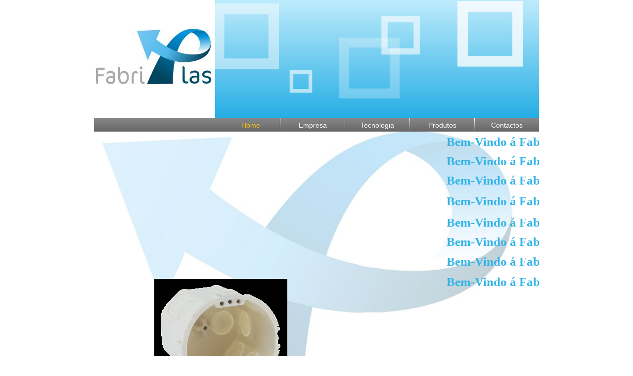

--- FILE ---
content_type: text/html
request_url: http://fabriplas.pt/
body_size: 3328
content:
<!DOCTYPE html PUBLIC "-//W3C//DTD XHTML 1.0 Transitional//EN"  "http://www.w3.org/TR/xhtml1/DTD/xhtml1-transitional.dtd">
<html xmlns="http://www.w3.org/1999/xhtml">
<head>
<!--page generated by WebAcappella-->
<!-- 2013-05-05T01:20:44 *******************************-->
<meta http-equiv="X-UA-Compatible" content="IE=EmulateIE7;IE=EmulateIE9" />
<meta http-equiv="Content-Type" content="text/html;charset=utf-8"/>
<meta name="generator" content="Web Acappella 4.3.18 Premium professional (WIN) #0"/>
<title>FabriPl&#225;s</title>
<meta name="keywords" content="Pl&#225;sticos F&#225;brica injec&#231;&#227;o"/>
<meta name="description" content="F&#225;brica de Pl&#225;sticos, lda."/>

<style type="text/css">
body{margin-left:0px;margin-top:0px;margin-right:0px;margin-bottom:0px;background-color:#ffffff;}
</style>
<link rel="stylesheet" type="text/css" href="wa_global_style.css"/>
<script type="text/javascript"  src="jquery.js?v=86c"></script>
<script type="text/javascript">
var waJSQuery = jQuery.noConflict()
</script>
<script type="text/javascript"  src="webacappella_core.js?v=ak6"></script>
<!--[if lte IE 8]><script type="text/javascript"  src="excanvas.js?v=1f2a"></script>
<![endif]-->
<!--[if lte IE 8]><script type="text/javascript"  src="webacappella_patch_ie8.js?v=coi"></script>
<![endif]-->
<script type="text/javascript">
document.write("\u003cscript type='text/javascript'  src='wa_site_global_settings.js?v=186xash7cm6sad"+urlSuffixe(1)+"'>\u003c/script>");
</script>
<script type="text/javascript"  src="wa_gallery/webacappella_gallery.js?v=qm7"></script>
<script type="text/javascript"  src="jquery.mousewheel.js?v=use"></script>
<link href="wa_fancybox/jquery.fancybox-1.3.4.css?v=1rkf" rel="stylesheet" type="text/css" media="all"/>
<script type="text/javascript"  src="wa_fancybox/jquery.easing-1.3.pack.js?v=1gkg"></script>
<script type="text/javascript"  src="wa_fancybox/jquery.fancybox-1.3.4.js?v=1vir"></script>
<link href="webacappella.css?v=ser" rel="stylesheet" type="text/css" media="all"/>
<!--[if lte IE 7]>
<link href="webacappella_ie.css?v=1tjn" rel="stylesheet" type="text/css" media="all"/>
<![endif]-->
<script type="text/javascript"  src="webacappella_tools.js?v=vek"></script>
<script type="text/javascript">
waJSQuery(function() {
initializeWA_JQuery()
});
</script>
<script type="text/javascript">
var waWebFontDescription={families:[
]}
</script>

</head>
<body><div id='wa-dialog-container' class='wa-fullscreen-contenair' style='position:absolute;z-index:52000;'></div><div id='html-centered' style='position:relative;width:100%;z-index:200;'><div id='is-global-layer' class='wa-main-page-contenair'  style='position:relative;z-index:200;top:0px;width:900px;;text-align:left;margin:0 auto; '><div style="position:absolute;top:1px;left:0px;width:1px;height:1px;"><a name="anchor-top">&nbsp;</a></div>
<div style="position:absolute;z-index:10032;left:680px;top:553px;width:220px;height:40px;border:0px;background:rgba(0,0,0,0);overflow:hidden;" class="wa-comp wa-text wa-textmarquee param_marquee[orientation(1) speed(70)] wa-bg-gradient param[grad(rgba(0,0,0,0)) border(0 #969696)]  " ><div style="position:absolute;z-index:10;line-height:1.2;margin:2px;top:0px;left:0px;height:38px;overflow:hidden;" ><div align="left"><span style="font-family:'Verdana';font-size:25px;font-weight:bold;color:#34b4e7;" >Bem-Vindo &#225; FabriPl&#225;s</span></div></div></div><div style="position:absolute;z-index:10028;left:600px;top:512px;width:300px;height:40px;border:0px;background:rgba(0,0,0,0);overflow:hidden;" class="wa-comp wa-text wa-textmarquee param_marquee[orientation(1) speed(70)] wa-bg-gradient param[grad(rgba(0,0,0,0)) border(0 #969696)]  " ><div style="position:absolute;z-index:10;line-height:1.2;margin:2px;top:0px;left:0px;height:38px;overflow:hidden;" ><div align="left"><span style="font-family:'Verdana';font-size:25px;font-weight:bold;color:#34b4e7;" >Bem-Vindo &#225; FabriPl&#225;s</span></div></div></div><div style="position:absolute;z-index:10024;left:551px;top:472px;width:349px;height:40px;border:0px;background:rgba(0,0,0,0);overflow:hidden;" class="wa-comp wa-text wa-textmarquee param_marquee[orientation(1) speed(70)] wa-bg-gradient param[grad(rgba(0,0,0,0)) border(0 #969696)]  " ><div style="position:absolute;z-index:10;line-height:1.2;margin:2px;top:0px;left:0px;height:38px;overflow:hidden;" ><div align="left"><span style="font-family:'Verdana';font-size:25px;font-weight:bold;color:#34b4e7;" >Bem-Vindo &#225; FabriPl&#225;s</span></div></div></div><div style="position:absolute;z-index:10020;left:420px;top:390px;width:480px;height:40px;border:0px;background:rgba(0,0,0,0);overflow:hidden;" class="wa-comp wa-text wa-textmarquee param_marquee[orientation(1) speed(70)] wa-bg-gradient param[grad(rgba(0,0,0,0)) border(0 #969696)]  " ><div style="position:absolute;z-index:10;line-height:1.2;margin:2px;top:0px;left:0px;height:38px;overflow:hidden;" ><div align="left"><span style="font-family:'Verdana';font-size:25px;font-weight:bold;color:#34b4e7;" >Bem-Vindo &#225; FabriPl&#225;s</span></div></div></div><div style="position:absolute;z-index:10016;left:373px;top:348px;width:527px;height:40px;border:0px;background:rgba(0,0,0,0);overflow:hidden;" class="wa-comp wa-text wa-textmarquee param_marquee[orientation(1) speed(70)] wa-bg-gradient param[grad(rgba(0,0,0,0)) border(0 #969696)]  " ><div style="position:absolute;z-index:10;line-height:1.2;margin:2px;top:0px;left:0px;height:38px;overflow:hidden;" ><div align="left"><span style="font-family:'Verdana';font-size:25px;font-weight:bold;color:#34b4e7;" >Bem-Vindo &#225; FabriPl&#225;s</span></div></div></div><div style="position:absolute;z-index:10012;left:300px;top:309px;width:600px;height:40px;border:0px;background:rgba(0,0,0,0);overflow:hidden;" class="wa-comp wa-text wa-textmarquee param_marquee[orientation(1) speed(70)] wa-bg-gradient param[grad(rgba(0,0,0,0)) border(0 #969696)]  " ><div style="position:absolute;z-index:10;line-height:1.2;margin:2px;top:0px;left:0px;height:38px;overflow:hidden;" ><div align="left"><span style="font-family:'Verdana';font-size:25px;font-weight:bold;color:#34b4e7;" >Bem-Vindo &#225; FabriPl&#225;s</span></div></div></div><div style="position:absolute;z-index:10008;left:500px;top:433px;width:400px;height:40px;border:0px;background:rgba(0,0,0,0);overflow:hidden;" class="wa-comp wa-text wa-textmarquee param_marquee[orientation(1) speed(70)] wa-bg-gradient param[grad(rgba(0,0,0,0)) border(0 #969696)]  " ><div style="position:absolute;z-index:10;line-height:1.2;margin:2px;top:0px;left:0px;height:38px;overflow:hidden;" ><div align="left"><span style="font-family:'Verdana';font-size:25px;font-weight:bold;color:#34b4e7;" >Bem-Vindo &#225; FabriPl&#225;s</span></div></div></div><div style="position:absolute;z-index:10004;left:225px;top:270px;width:675px;height:40px;border:0px;background:rgba(0,0,0,0);overflow:hidden;" class="wa-comp wa-text wa-textmarquee param_marquee[orientation(1) speed(70)] wa-bg-gradient param[grad(rgba(0,0,0,0)) border(0 #969696)]  " ><div style="position:absolute;z-index:10;line-height:1.2;margin:2px;top:0px;left:0px;height:38px;overflow:hidden;" ><div align="left"><span style="font-family:'Verdana';font-size:25px;font-weight:bold;color:#34b4e7;" >Bem-Vindo &#225; FabriPl&#225;s</span></div></div></div><div style="position:absolute;z-index:10000;left:60px;top:490px;width:393px;height:400px;user-select:none;-webkit-user-select:none;" class="wa-comp wa-gallery param[config_key(wa_0_p/pa_3wbi0g2w0tk1ve) type_gallery(1) auto_diapo(1) source() modif_id(2myi541pz37hi5) ]"><div class="wa-gallery-main-container" style="position:absolute;width:393px;height:400px;overflow:hidden;" ><div class="wa-gallery-scroll-pane" style="user-select:none;-webkit-user-select:none;" ></div></div><div class="wa-gallery-navigation"></div></div><img src="crbst_art5.png?v=1saxk866ystos" alt=""  class="wa-img wa-comp " style="position:absolute;z-index:16;left:733px;top:0px;width:136px;height:136px;border:0px;opacity:0.79;"/><img src="crbst_art50.png?v=1saxk866ystos" alt=""  class="wa-img wa-comp " style="position:absolute;z-index:20;left:395px;top:141px;width:47px;height:47px;border:0px;opacity:0.61;"/><img src="crbst_art5.png?v=1saxk866ystos" alt=""  class="wa-img wa-comp " style="position:absolute;z-index:24;left:240px;top:5px;width:136px;height:136px;border:0px;opacity:0.47;"/><div onclick="return waOnClick('crbst_3.html',{})"  class="wa-button-link wa-comp param[bord(rgba(157,85,14,0)) inner_bord(rgba(255,152,49,0)) bg(rgba(235,128,21,0) rgba(235,128,21,0)) txt(#ffc702) u(0) bg_img() img() ]" style="position:absolute;z-index:48;left:639px;top:239px;width:130px;height:27px;;cursor:pointer;cursor:hand;text-decoration:none;"><div class="waButInner" style="position:absolute;left:1px;top:1px;padding:0px;margin:0px;width:126px;height:23px;border:1px solid rgba(104,114,150,0);" ></div>
<button class="wa-button param[grad(rgba(87,95,125,0)) border(rgba(58,63,83,0)) inborder(rgba(104,114,150,0)) ]" style="overflow: hidden; position:static;margin:0px;padding:0px;width:130px;height:27px;border:0px;background:rgba(87,95,125,0);text-align:center;cursor:pointer;font-weight:normal;font-size:14px;color:#ffffff;font-family:'Arial';" >
<div><a href="crbst_3.html" onclick="return false;" class="wa-but-txt " style="position:relative;margin:0px;padding:0px;display:inline;vertical-align:middle;font-weight:normal;font-size:14px;color:#ffffff;font-family:'Arial';text-decoration:none;" >Produtos</a></div></button>
</div><img src="crbst_art51.png?v=1saxk866ystos" alt=""  class="wa-img wa-comp " style="position:absolute;z-index:32;left:580px;top:31px;width:80px;height:80px;border:0px;opacity:0.6;"/><div onclick="return waOnClick('index.html',{})"  class="wa-button-link wa-comp param[bord(rgba(19,19,19,0)) inner_bord(rgba(34,34,34,0)) bg(rgba(29,29,29,0) rgba(29,29,29,0)) u(0) bg_img() ]" style="position:absolute;z-index:40;left:257px;top:239px;width:120px;height:27px;;cursor:pointer;cursor:hand;text-decoration:none;"><div class="waButInner" style="position:absolute;left:1px;top:1px;padding:0px;margin:0px;width:116px;height:23px;border:1px solid rgba(34,34,34,0);" ></div>
<button class="wa-button param[grad(rgba(29,29,29,0)) border(rgba(19,19,19,0)) inborder(rgba(34,34,34,0)) ]" style="overflow: hidden; position:static;margin:0px;padding:0px;width:120px;height:27px;border:0px;background:rgba(29,29,29,0);text-align:center;cursor:pointer;font-weight:normal;font-size:14px;color:#ffc702;font-family:'Arial';" >
<div><a href="index.html" onclick="return false;" class="wa-but-txt " style="position:relative;margin:0px;padding:0px;display:inline;vertical-align:middle;font-weight:normal;font-size:14px;color:#ffc702;font-family:'Arial';text-decoration:none;" >Home</a></div></button>
</div><div onclick="return waOnClick('crbst_4.html',{})"  class="wa-button-link wa-comp param[bord(rgba(157,85,14,0)) inner_bord(rgba(255,152,49,0)) bg(rgba(235,128,21,0) rgba(235,128,21,0)) txt(#ffc702) u(0) bg_img() img() ]" style="position:absolute;z-index:44;left:508px;top:239px;width:130px;height:27px;;cursor:pointer;cursor:hand;text-decoration:none;"><div class="waButInner" style="position:absolute;left:1px;top:1px;padding:0px;margin:0px;width:126px;height:23px;border:1px solid rgba(104,114,150,0);" ></div>
<button class="wa-button param[grad(rgba(87,95,125,0)) border(rgba(58,63,83,0)) inborder(rgba(104,114,150,0)) ]" style="overflow: hidden; position:static;margin:0px;padding:0px;width:130px;height:27px;border:0px;background:rgba(87,95,125,0);text-align:center;cursor:pointer;font-weight:normal;font-size:14px;color:#ffffff;font-family:'Arial';" >
<div><a href="crbst_4.html" onclick="return false;" class="wa-but-txt " style="position:relative;margin:0px;padding:0px;display:inline;vertical-align:middle;font-weight:normal;font-size:14px;color:#ffffff;font-family:'Arial';text-decoration:none;" >Tecnologia</a></div></button>
</div><div onclick="return waOnClick('crbst_5.html',{})"  class="wa-button-link wa-comp param[bord(rgba(157,85,14,0)) inner_bord(rgba(255,152,49,0)) bg(rgba(235,128,21,0) rgba(235,128,21,0)) txt(#ffc702) u(0) bg_img() img() ]" style="position:absolute;z-index:72;left:377px;top:239px;width:130px;height:27px;;cursor:pointer;cursor:hand;text-decoration:none;"><div class="waButInner" style="position:absolute;left:1px;top:1px;padding:0px;margin:0px;width:126px;height:23px;border:1px solid rgba(104,114,150,0);" ></div>
<button class="wa-button param[grad(rgba(87,95,125,0)) border(rgba(58,63,83,0)) inborder(rgba(104,114,150,0)) ]" style="overflow: hidden; position:static;margin:0px;padding:0px;width:130px;height:27px;border:0px;background:rgba(87,95,125,0);text-align:center;cursor:pointer;font-weight:normal;font-size:14px;color:#ffffff;font-family:'Arial';" >
<div><a href="crbst_5.html" onclick="return false;" class="wa-but-txt " style="position:relative;margin:0px;padding:0px;display:inline;vertical-align:middle;font-weight:normal;font-size:14px;color:#ffffff;font-family:'Arial';text-decoration:none;" >Empresa</a></div></button>
</div><div onclick="return waOnClick('crbst_1.html',{})"  class="wa-button-link wa-comp param[bord(rgba(157,85,14,0)) inner_bord(rgba(255,152,49,0)) bg(rgba(235,128,21,0) rgba(235,128,21,0)) txt(#ffc702) u(0) bg_img() img() ]" style="position:absolute;z-index:52;left:770px;top:239px;width:130px;height:27px;;cursor:pointer;cursor:hand;text-decoration:none;"><div class="waButInner" style="position:absolute;left:1px;top:1px;padding:0px;margin:0px;width:126px;height:23px;border:1px solid rgba(104,114,150,0);" ></div>
<button class="wa-button param[grad(rgba(87,95,125,0)) border(rgba(58,63,83,0)) inborder(rgba(104,114,150,0)) ]" style="overflow: hidden; position:static;margin:0px;padding:0px;width:130px;height:27px;border:0px;background:rgba(87,95,125,0);text-align:center;cursor:pointer;font-weight:normal;font-size:14px;color:#ffffff;font-family:'Arial';" >
<div><a href="crbst_1.html" onclick="return false;" class="wa-but-txt " style="position:relative;margin:0px;padding:0px;display:inline;vertical-align:middle;font-weight:normal;font-size:14px;color:#ffffff;font-family:'Arial';text-decoration:none;" >Contactos</a></div></button>
</div><img src="crbst_art52.png?v=1saxk866ystos" alt=""  class="wa-img wa-comp " style="position:absolute;z-index:28;left:494px;top:74px;width:126px;height:126px;border:0px;opacity:0.27;"/><span style="position:absolute;z-index:12;left:245px;top:-1px;width:655px;height:240px;border:0px;background:-webkit-gradient(linear,20 7, 20 240,from(#bbeafc),to(#25aee5));background:-moz-linear-gradient(top left 270deg,#bbeafc 7px,#25aee5 240px);" class="wa-bg-gradient param[grad(20 7 20 240 #bbeafc #25aee5) border(0 #969696)] wa-comp "></span><span style="position:absolute;z-index:64;left:638px;top:239px;width:1px;height:27px;border:0px;background:-webkit-gradient(linear,0 1, 0 27,from(#ffffff),to(#666666));background:-moz-linear-gradient(top left 270deg,#ffffff 1px,#666666 27px);" class="wa-bg-gradient param[grad(0 1 0 27 #ffffff #666666) border(0 #969696)] wa-comp "></span><span style="position:absolute;z-index:56;left:376px;top:239px;width:1px;height:27px;border:0px;background:-webkit-gradient(linear,0 1, 0 27,from(#ffffff),to(#666666));background:-moz-linear-gradient(top left 270deg,#ffffff 1px,#666666 27px);" class="wa-bg-gradient param[grad(0 1 0 27 #ffffff #666666) border(0 #969696)] wa-comp "></span><span style="position:absolute;z-index:60;left:507px;top:239px;width:1px;height:27px;border:0px;background:-webkit-gradient(linear,0 1, 0 27,from(#ffffff),to(#666666));background:-moz-linear-gradient(top left 270deg,#ffffff 1px,#666666 27px);" class="wa-bg-gradient param[grad(0 1 0 27 #ffffff #666666) border(0 #969696)] wa-comp "></span><span style="position:absolute;z-index:68;left:769px;top:239px;width:1px;height:27px;border:0px;background:-webkit-gradient(linear,0 1, 0 27,from(#ffffff),to(#666666));background:-moz-linear-gradient(top left 270deg,#ffffff 1px,#666666 27px);" class="wa-bg-gradient param[grad(0 1 0 27 #ffffff #666666) border(0 #969696)] wa-comp "></span><img src="crbst_fim.jpg?v=1sgge866ystos" alt=""  class="wa-img wa-comp " style="position:absolute;z-index:76;left:0px;top:58px;width:245px;height:115px;border:0px;"/><span style="position:absolute;z-index:8;left:0px;top:0px;width:900px;height:266px;border:0px;background-color:#ffffff;" class="wa-bg-gradient param[grad(#ffffff) border(0 #969696)] wa-comp "></span><span style="position:absolute;z-index:36;left:0px;top:239px;width:900px;height:27px;border:0px;background:-webkit-gradient(linear,45 1, 45 27,from(#878588),to(#676767));background:-moz-linear-gradient(top left 270deg,#878588 1px,#676767 27px);" class="wa-bg-gradient param[grad(45 1 45 27 #878588 #676767) border(0 #969696)] wa-comp "></span><img src="crbst_Fundo.jpg?v=1sggz4289ncf" alt=""  class="wa-img wa-comp " style="position:absolute;z-index:4;left:0px;top:266px;width:900px;height:634px;border:0px;"/><span style="position:absolute;z-index:20000;left:0px;top:899px;width:900px;height:31px;border:0px;background:-webkit-gradient(linear,900 31, 900 1,from(#24b3ed),to(#bfeafb));background:-moz-linear-gradient(bottom right 90deg,#24b3ed 1px,#bfeafb 29px);" class="wa-bg-gradient param[grad(900 31 900 1 #24b3ed #bfeafb) border(0 #969696)] wa-comp "></span><div style="position:absolute;z-index:20008;left:546px;top:905px;width:347px;height:20px;border:0px;background:rgba(0,0,0,0);" class="wa-comp wa-text wa-bg-gradient param[grad(rgba(0,0,0,0)) border(0 #969696)]  " ><div style="position:absolute;z-index:10;line-height:1.2;margin:2px;top:0px;left:0px;width:345px;height:18px;word-wrap:break-word;overflow-y:auto;overflow-x:hidden;" ><div align="right"><span style="font-family:'Arial';font-size:12px;font-weight:normal;color:#ffffff;" > Developed by FabriPlas</span></div></div></div><div style="position:absolute;top:909px;left:0px;width:1px;height:1px;" ><a name="anchor-bottom">&nbsp;</a></div>
<div id='dynmenu-container' style='position:absolute;z-index:51000;'></div></div>
</div>  <!--end html-centered-->
<script type="text/javascript">
<!--
document.webaca_page_option_background=0
document.webaca_page_background_img_size=[-1,-1]
document.webaca_page_is_centered=true;
document.webaca_width_page=900;
document.webaca_height_page=929;
document.webaca_banner_height=0;
document.webaca_is_preview=false;
var wa_global_market = {markets:new Array(),id_modif_dlg_js:''};
Translator.m_lang="pt";
Translator.m_languages={}
Translator.m_lang_for_filename="";
function wa_timeout(_fct,_time,p1,p2,p3){return setTimeout(_fct,_time,p1,p2,p3)}
function wa_evaluate(_s){return eval(_s)}
function IS_onload(){
IS_onload_WA();
}
-->
</script>
<script type="text/javascript" src='wa_common_messages_pt.js?v='></script>
<script type="text/javascript">
<!--
WA_loadMessages();
-->
</script>
<script type="text/javascript">
<!--
-->
</script>
</body>
</html>



--- FILE ---
content_type: text/css
request_url: http://fabriplas.pt/wa_global_style.css
body_size: 369
content:
#wa-dialog-main{background-color:#ffffff;color:#000000;-webkit-box-shadow:1px 1px 12px #000000;-moz-box-shadow:1px 1px 12px #000000;box-shadow:1px 1px 12px #000000;-moz-border-radius:4px;border-radius:4px;-webkit-border-radius:4px;border:1px solid rgba(0,0,0,0.6);font-family:"Helvetica";}
.wa-theme-color0{color:#ffffff;}
.wa-theme-color1{color:#ced0d9;}
.wa-theme-color2{color:#ffffff;}
.wa-theme-color3{color:#000000;}
.wa-theme-text-color{color:#000000;}
.wa-theme-text-color2{color:#db007d;}
#wa-dialog-title-inner{font-size:20px;font-weight:bold;}
#wa-dialog-bt-close{position:absolute;z-index:100;width:40px;height:22px;font-size:12px;font-weight:bold;text-align:center;-moz-border-radius:0px 0px 0px 3px;border-radius:0px 0px 0px 3px;-webkit-border-top-left-radius:0px;-webkit-border-top-right-radius:0px;-webkit-border-bottom-right-radius:0px;-webkit-border-bottom-left-radius:3px;}
.wa-bt-close-style{background-color:#eb8015;color:#ffffff;}
.wa-bt-close-style-hover{background-color:#323232;color:#ffffff;}


--- FILE ---
content_type: application/javascript
request_url: http://fabriplas.pt/wa_common_messages_pt.js?v=
body_size: 5234
content:
var CONST_WA_COUNTRIES = {"codes":['AD','AE','AF','AG','AI','AL','AM','AN','AO','AQ','AR','AS','AT','AU','AW','AZ','BA','BB','BD','BE','BF','BG','BH','BI','BJ','BL','BM','BN','BO','BR','BS','BT','BV','BW','BY','BZ','CA','CD','CF','CG','CH','CI','CK','CL','CM','CN','CO','CR','CU','CV','CX','CY','CZ','DE','DJ','DK','DM','DO','DZ','EC','EE','EG','EH','ER','ES','ET','FI','FJ','FK','FM','FO','FR','FR_corsica','GA','GB','GD','GE','GF','GH','GI','GL','GM','GN','GP','GQ','GR','GS','GT','GU','GW','GY','HK','HM','HN','HR','HT','HU','ID','IE','IL','IN','IO','IQ','IR','IS','IT','JM','JO','JP','KE','KG','KH','KI','KM','KN','KP','KR','KW','KY','KZ','LA','LB','LC','LI','LK','LR','LS','LT','LU','LV','LY','MA','MC','MD','MG','MH','MK','ML','MM','MN','MO','MP','MQ','MR','MS','MT','MU','MV','MW','MX','MY','MZ','NA','NC','NE','NF','NG','NI','NL','NO','NP','NR','NU','NZ','OM','PA','PE','PF','PG','PH','PK','PL','PM','PN','PR','PT','PW','PY','QA','RE','RO','RS','RU','RW','SA','SB','SC','SD','SE','SG','SH','SI','SJ','SK','SL','SM','SN','SO','SR','SV','SY','SZ','TC','TD','TF','TG','TH','TJ','TK','TL','TM','TN','TO','TR','TT','TV','TW','TZ','UA','UG','US','UY','UZ','VA','VC','VE','VG','VI','VN','VU','WF','WS','YE','YT','ZA','ZM','ZW'],
"labels":['Andorra','United Arab Emirates','Afghanistan','Antigua and Barbuda','Anguilla','Albania','Armenia','Netherlands Antilles','Angola','Antarctica','Argentina','American Samoa','Austria','Australia','Aruba','Azerbaijan','Bosnia and Herzegovina','Barbados','Bangladesh','Belgium','Burkina Faso','Bulgaria','Bahrain','Burundi','Benin','Saint-Barth\u00c3\u00a9lemy','Bermuda','Brunei','Bolivia','Brazil','The Bahamas','Bhutan','Bouvet Island','Botswana','Belarus','Belize','Canada','Democratic Republic of the Congo','Central African Republic','Congo','Switzerland','C\u00c3\u00b4te d Ivoire','Cook Islands','Chile','Cameroon','China','Colombia','Costa Rica','Cuba','Cape Verde','Christmas Island','Cyprus','Czech Republic','Germany','Djibouti','Denmark','Dominica','Dominican Republic','Algeria','Ecuador','Estonia','Egypt','Western Sahara','Eritrea','Spain','Ethiopia','Finland','Fiji','Falkland Islands (Islas Malvinas)','Micronesia','Faroe Islands','France','Corse (France)','Gabon','United Kingdom','Grenada','Georgia','French Guiana','Ghana','Gibraltar','Greenland','The Gambia','Guinea','Guadeloupe','Equatorial Guinea','Greece','South Georgia','Guatemala','Guam','Guinea-Bissau','Guyana','Hong Kong','Heard Island and McDonald Islands','Honduras','Croatia','Haiti','Hungary','Indonesia','Ireland','Israel','India','British Indian Ocean Territory','Iraq','Iran','Iceland','Italy','Jamaica','Jordan','Japan','Kenya','Kyrgyzstan','Cambodia','Kiribati','Comoros','Saint Kitts and Nevis','North Korea','South Korea','Kuwait','Cayman Islands','Kazakhstan','Laos','Lebanon','Saint Lucia','Liechtenstein','Sri Lanka','Liberia','Lesotho','Lithuania','Luxembourg','Latvia','Libya','Morocco','Monaco','Moldova','Madagascar','Marshall Islands','Macedonia (Former Yugoslav Republic of)','Mali','Myanmar','Mongolia','Macau','Northern Marianas','Martinique','Mauritania','Montserrat','Malta','Mauritius','Maldives','Malawi','Mexico','Malaysia','Mozambique','Namibia','New Caledonia','Niger','Norfolk Island','Nigeria','Nicaragua','Netherlands','Norway','Nepal','Nauru','Niue','New Zealand','Oman','Panama','Peru','French Polynesia','Papua New Guinea','Philippines','Pakistan','Poland','Saint Pierre and Miquelon','Pitcairn Islands','Puerto Rico','Portugal','Palau','Paraguay','Qatar','Reunion','Romania','Republic of Serbia','Russia','Rwanda','Saudi Arabia','Solomon Islands','Seychelles','Sudan','Sweden','Singapore','Saint Helena','Slovenia','Svalbard and Jan Mayen','Slovakia','Sierra Leone','San Marino','Senegal','Somalia','Suriname','El Salvador','Syria','Swaziland','Turks and Caicos Islands','Chad','French Southern Territories','Togo','Thailand','Tajikistan','Tokelau','East Timor','Turkmenistan','Tunisia','Tonga','Turkey','Trinidad and Tobago','Tuvalu','Taiwan','Tanzania','Ukraine','Uganda','United States','Uruguay','Uzbekistan','Vatican City','Saint Vincent and the Grenadines','Venezuela','British Virgin Islands','United States Virgin Islands','Vietnam','Vanuatu','Wallis and Futuna','Samoa','Yemen','Mayotte','South Africa','Zambia','Zimbabwe']
}
var CONST_WA_TR = [
["Pick up up in store","Pick up in store"],
["This site is probably in a frame,Display problems can occur with IE9 you have to enabled Force IE8 rendering in WA4 website properties","This site is probably in a frame\nDisplay problems can occur with IE9 you have to enabled \u0022Force IE7 rendering\u0022 in WA4 website properties"],
["Open image link","Abrir o link da imagem"],
["My cart","Meu carrinho"],
["Delivering country","Pa\u00eds de Entrega"],
["Information","Information"],
["Stock is limited to","Stock is limited to "],
["Restocking in progress","Restocking in progress"],
["In stock","In stock"],
["Sold out","Sold out"],
["Clear cart","Clear cart"],
["You can clear your cart","You can clear your shopping cart"],
["Go back to index","Go to website home page"],
["Promotion","Promotion"],
["You have been redirected to the payment page","Foi transferido para a p\u00e1gina de pagamento"],
["Seller information","Informa\u00e7\u00f5es do vendedor"],
["Bank account information","Dados banc\u00e1rios"],
["title email Order notification","Titulo do Email para as notifica\u00e7\u00f5es das encomendas"],
["PRINT_FORM_MAIN_TITLE","Tal\u00e3o de encomenda"],
["PRINT_FORM_PREFIXE_ORDER","Encomenda N\u00ba"],
["PRINT_FORM_CARD_TITLE","Resumo da sua encomenda"],
["PRINT_FORM_LABEL_TYPE_PAYMENT","Tipo de encomenda escolhido"],
["PRINT_FORM_MESSAGE_CHECK","Este tal\u00e3o \u00e9 para imprimir e enviar, junto com o seu cheque para este endere\u00e7o"],
["PRINT_FORM_MESSAGE_WIRE","Voc\u00ea pode imprimir o tal\u00e3o da encomenda.\n\nPor favor, realize a transfer\u00eancia  banc\u00e1ria para esta conta (lembre-se de especificar o n\u00famero da encomenda na transfer\u00eancia)"],
["PRINT_FORM_TYPE_WIRE","Transfer\u00eancia bancaria"],
["PRINT_FORM_TYPE_CHECK","Cheque"],
["PRINT_FORM_TYPE_CUSTOM","Creditcard"],
["PRINT_FORM_LABEL_PRINT","Imprimir o tal\u00e3o da encomenda"],
["PRINT_FORM_PAYPAL_CART_TITLE","Resumo da sua encomenda"],
["PRINT_FORM_PROCESS_ORDER","Proceed to checkout"],
["PRINT_FORM_LABEL_CHECKOUT_WARNING","Warning, you have to proceed to checkout in order to validate the order"],
["label_market_accept_terms","Li e aceito as condi\u00e7\u00f5es"],
["form-label-firstname","Nome"],
["form-label-lastname","Sobrenome"],
["form-label-company","Empresa"],
["form-label-fiscal_code","Fiscal code"],
["form-label-tva","VAT Number"],
["form-label-code_promo","Promotional code"],
["form-label-country","Pa\u00eds"],
["form-label-delivery","Country"],
["form-label-state","Estado"],
["form-label-zip","CEP"],
["form-label-city","Cidade"],
["form-label-phone","Telefone"],
["form-label-mobile_phone","Telefone m\u00f3vel"],
["form-label-fax","Fax"],
["form-label-email","Endere\u00e7o de  Email"],
["form-label-comment","Coment\u00e1rios"],
["Address","Endere\u00e7o"],
["Shipping information","Informa\u00e7\u00f5es sobre o envio"],
["Billing information","Informa\u00e7\u00f5es sobre a fatura\u00e7\u00e3o"],
["Fill Deliver information below","Inserir as informa\u00e7\u00f5es de entrega abaixo"],
["Fill Billing information below","Inserir as informa\u00e7\u00f5es de fatura\u00e7\u00e3o  abaixo"],
["Billing adress is the same","Endere\u00e7o de fatura\u00e7\u00e3o id\u00eantico"],
["Billing adress is different","Endere\u00e7o de fatura\u00e7\u00e3o diferente"],
["Email have to be filled in order to the form works correctly","Voc\u00ea dever\u00e1 preencher o campo \u0022E-mail\u0022 para que o formul\u00e1rio funcione correctamente"],
["No comments in this blog!","Nenhuns coment\u00e1rios neste blog!"],
["Close","Fechar"],
["Continue","Continuar"],
["Back","Recuar"],
["Order","Encomenda"],
["All results","Todos os resultados"],
["Pages results","S\u00f3 as p\u00e1ginas"],
["Photos results","S\u00f3 as fotos"],
["Articles results","S\u00f3 os artigos"],
["No image","Sem imagem"],
["Go to Paypal site","Ir ao site PayPal"],
["You will be rediged to the paypal site to make the payment of your order %1 by clicking on the below button","Ao clicar no bot\u00e3o abaixo, voc\u00ea ser\u00e1 redirecionado para o site PayPal para efectuar o pagamento %1"],
["Print your check order","Imprimir a sua encomenda por cheque"],
["Print your order %1 and send us it with your check","Imprime a sua encomenda %1 e junte-a  ao seu cheque"],
["Inform us of your wire order","Aceder ao nossos dados banc\u00e1rios"],
["inform us of your order by wire transfert by clicking on the below button,you will see also our bank account id","Ao clicar no bot\u00e3o abaixo, sua encomenda por transfer\u00eancia banc\u00e1ria nos ser\u00e1 enviada por Email e aceder\u00e1 aos nossos dados da conta banc\u00e1ria"],
["important:please indicate during wire transfert the order reference: %1","Importante: na transferencia bancaria, indique o seguinte n\u00famero da encomenda: %1"],
["Go to my card","Ver meu carrinho"],
["My cart (%) article(s)","Meu carrinho: % artigo(s)"],
["Unavailable","Indispon\u00edvel"],
["Add to cart","Adicionar ao carrinho"],
["Continue Shopping","Continuar as compras"],
["This kind of payment is unavailable (Php is not supported by this host)","Este tipo de pagamento n\u00e3o est\u00e1 dispon\u00edvel\n(PHP n\u00e3o \u00e9 suportado pelo alojamento)"],
["More product info link","Mais informa\u00e7\u00f5es deste artigo"],
["Checkout order","Validar a encomenda"],
["Please choose a country to deliver your order","Escolha o pa\u00eds de entrega"],
["Terms of sell","Condi\u00e7\u00f5es de venda"],
["Choose a type of payment","Escolha o tipo de pagamento"],
["label_market_accept_terms","Li e aceito as condi\u00e7\u00f5es"],
["label_market_no_accept_terms","N\u00e3o aceito as condi\u00e7\u00f5es"],
["Read terms","Read terms"],
["label_market_type_payment_","No payment"],
["label_market_type_payment_credit_card","Pagamento por cart\u00e3o de credito"],
["label_market_type_payment_BVR","Bulletin de versement"],
["label_market_type_payment_check","Pagamento por cheque"],
["label_market_type_payment_paypal","Pagamento por cart\u00e3o de credito (PayPal)"],
["label_market_type_payment_wire","Pagamento por transferencia banc\u00e1ria"],
["Price","Pre\u00e7o"],
["Quantity","Quantidade"],
["Total","Total"],
["No articles in Card !","O carrinho est\u00e1 vazio!"],
["Remove card item","Remover"],
["Sub total","Sub-total"],
["Shipping amount","custos de portes"],
["Tax included","Taxas incluidas"],
["Extra Tax","Taxa extra"],
["You can insert special chars by right-clicking","You can insert special chars like @ by right-clicking"],
["Insert Character","Insert character"],
["Page Under construction","Page under construction"],
["TVA correction","Tax correction"],
["Your browser can't support emarket features Please use another recent browser","Your browser can\u0027t support emarket features. Please use another recent browser"],
["You can't use shopping card Your browser doesnt accept cookies !","E-business can\u0027t work !\nYour browser doesnt accept cookies or this site is located in a frame!"],
["Your cookie session is full,you can't add more market items","You can\u0027t add more items in your cart.\n(cookie data limit has been reached by your browser)"],
["Emarket not available with this webacappella version","Ecommerce is not available with this webacappella version"],
["Tooltip:Zoom in","Aumentar Zoom"],
["Tooltip:Zoom out","Diminuir zoom"],
["Tooltip:Display comment","Mostrar os coment\u00e1rios"],
["Tooltip:Increase view","Aumentar"],
["Tooltip:Decrease view","Diminuir"],
["Tooltip:Prev page","P\u00e1gina anterior"],
["Tooltip:Next page","P\u00e1gina seguinte"],
["Tooltip:Stop diapo","Parar o diaporama"],
["Tooltip:Start diapo","Come\u00e7ar o diaporama"],
["Tooltip:Back from fullpage","Sair do modo \u0022P\u00e1gina inteira\u0022"],
["Error:Server connexion","Erro: conex\u00e3o ao servidor"],
["Success:Mail sended","Sucesso: Email enviado"],
["Error:No php on server","Erro: Servidor sem php"],
["Open image in your browser","Abrir a imagem no seu navegador"],
["Open url in your browser","Abrir o link no seu navegador"],
["click_here_to_open_link_in_window","Clique aqui para abrir o link noutra janela"],
["Search","Procurar"],
["Search result","Resultados da procura"],
["No results","Sem resultados"],
["Type a valid query with more than 2 characters","Type a valid query with more than 2 characters"],
["Submit message","Enviar"],
["label_message(s)","Coment\u00e1rio(s)"],
["Send a message","Enviar uma mensagem"],
["Blog author","Autor"],
["Blog url","Endere\u00e7o do seu site ou Email"],
["Post message successfully","Mensagem enviada com sucesso"],
["Operation not allowed in preview mode","Opera\u00e7\u00e3o imposs\u00edvel no modo de teste.\nDeve publicar o seu site para usar esse recurso"],
["you have to configure SQL settings","You have to configure SQL settings in order to use this feature !\n(Project properties)"],
]


--- FILE ---
content_type: application/javascript
request_url: http://fabriplas.pt/webacappella_core.js?v=ak6
body_size: 16472
content:
<!--
 
waJSQuery(function(){
waJSQuery.fn.extend({
disableSelection:function(){
this.each(function(){
this.onselectstart=function(){return false;};
this.unselectable="on";
waJSQuery(this).css('-moz-user-select','none');
waJSQuery(this).css('-webkit-user-select','none');
});
}
});
waJSQuery.fn.extend({everyTime:function(interval,label,fn,times,belay){return this.each(function(){waJSQuery.timer.add(this,interval,label,fn,times,belay);});},oneTime:function(interval,label,fn){return this.each(function(){waJSQuery.timer.add(this,interval,label,fn,1);});},stopTime:function(label,fn){return this.each(function(){waJSQuery.timer.remove(this,label,fn);});}});waJSQuery.extend({timer:{guid:1,global:{},regex:/^([0-9]+)\s*(.*s)?$/,powers:{
'ms':1,'cs':10,'ds':100,'s':1000,'das':10000,'hs':100000,'ks':1000000},timeParse:function(value){if(value==undefined||value==null) return null;var result=this.regex.exec(waJSQuery.trim(value.toString()));if(result[2]){var num=parseInt(result[1],10);var mult=this.powers[result[2]]||1;return num*mult;}else{return value;}},add:function(element,interval,label,fn,times,belay){var counter=0;if(waJSQuery.isFunction(label)){if(!times) times=fn;fn=label;label=interval;}interval=waJSQuery.timer.timeParse(interval);if(typeof interval!='number'||isNaN(interval)||interval<=0) return;if(times&&times.constructor!=Number){belay=!!times;times=0;}times=times||0;belay=belay||false;if(!element.$timers) element.$timers={};if(!element.$timers[label]) element.$timers[label]={};fn.$timerID=fn.$timerID||this.guid++;var handler=function(){if(belay&&this.inProgress) return;this.inProgress=true;if((++counter>times&&times!==0)||fn.call(element,counter)===false) waJSQuery.timer.remove(element,label,fn);this.inProgress=false;};handler.$timerID=fn.$timerID;if(!element.$timers[label][fn.$timerID]) element.$timers[label][fn.$timerID]=window.setInterval(handler,interval);if(!this.global[label]) this.global[label]=[];this.global[label].push(element);},remove:function(element,label,fn){var timers=element.$timers,ret;if(timers){if(!label){for(label in timers) this.remove(element,label,fn);}else if(timers[label]){if(fn){if(fn.$timerID){window.clearInterval(timers[label][fn.$timerID]);delete timers[label][fn.$timerID];}}else{for(var fn in timers[label]){window.clearInterval(timers[label][fn]);delete timers[label][fn];}}for(ret in timers[label]) break;if(!ret){ret=null;delete timers[label];}}for(ret in timers) break;if(!ret) element.$timers=null;}}}});if(waJSQuery.browser.msie) waJSQuery(window).one("unload",function(){var global=waJSQuery.timer.global;for(var label in global){var els=global[label],i=els.length;while(--i) waJSQuery.timer.remove(els[i],label);}});
});


function waParseCleanStringJSON(s)
{
var SpRDF="{"
var eosOV="}"
var pYQrk=""
var c;
for(var i=0;i<s.length;i++)
{
c=s.charAt(i)
if(c=="\"")
{
do
{
i++;
c=s.charAt(i)
}
while(c!="\"")
}
if(c==SpRDF)
{
var ucTSn=0;
var jgVMv=true;
var XbWLK=false;
do
{
jgVMv=true;
i++;
c=s.charAt(i)
if((XbWLK==false)&&(c=="\""))
{
XbWLK=true;
}
else
if((XbWLK==true)&&(c=="\""))
{
XbWLK=false;
}
if(XbWLK==false)
{
if(c==SpRDF)
{
ucTSn++;
}
if((c!=eosOV)||(ucTSn!=0))
{
pYQrk+=c;
}
if(ucTSn>0)
if(c==eosOV)
{
ucTSn--;
jgVMv=false
}
}
else
{
pYQrk+=c;
}
}
while((jgVMv==false)||(c!=eosOV)||(ucTSn!=0))
break;
}
}
pYQrk=SpRDF+pYQrk+eosOV 
try{
return waJSQuery.parseJSON(pYQrk);
}
catch(e){
}
return null;
}
function waLoadGoogleFonts()
{
var wf=document.createElement('script');
wf.src=('https:'==document.location.protocol?'https':'http')+'://ajax.googleapis.com/ajax/libs/webfont/1/webfont.js';
wf.type='text/javascript';
wf.async='true';
var s=document.getElementsByTagName('script')[0];
s.parentNode.insertBefore(wf,s);
}
var BrowserDetect={
init:function(){
this.browser=this.searchString(this.dataBrowser)||"An unknown browser";
this.version=this.searchVersion(navigator.userAgent)||this.searchVersion(navigator.appVersion)||"an unknown version";
this.OS=this.searchString(this.dataOS)||"an unknown OS";
},searchString:function(data){
for(var i=0;i<data.length;i++){
var dataString=data[i].string;
var dataProp=data[i].prop;
this.versionSearchString=data[i].versionSearch||data[i].identity;
if(dataString){
if(dataString.indexOf(data[i].subString)!=-1)
return data[i].identity;
}
else if(dataProp)
return data[i].identity;
}
},searchVersion:function(dataString){
var index=dataString.indexOf(this.versionSearchString);
if(index==-1) return;
return parseFloat(dataString.substring(index+this.versionSearchString.length+1));
},dataBrowser:[
{
string:navigator.userAgent,subString:"Chrome",identity:"Chrome"
},{string:navigator.userAgent,subString:"OmniWeb",versionSearch:"OmniWeb/",identity:"OmniWeb"
},{
string:navigator.vendor,subString:"Apple",identity:"Safari",versionSearch:"Version"
},{
prop:window.opera,identity:"Opera",versionSearch:"Version"
},{
string:navigator.vendor,subString:"iCab",identity:"iCab"
},{
string:navigator.vendor,subString:"KDE",identity:"Konqueror"
},{
string:navigator.userAgent,subString:"Firefox",identity:"Firefox"
},{
string:navigator.vendor,subString:"Camino",identity:"Camino"
},{
string:navigator.userAgent,subString:"Netscape",identity:"Netscape"
},{
string:navigator.userAgent,subString:"MSIE",identity:"Explorer",versionSearch:"MSIE"
},{
string:navigator.userAgent,subString:"Gecko",identity:"Mozilla",versionSearch:"rv"
},{
string:navigator.userAgent,subString:"Mozilla",identity:"Netscape",versionSearch:"Mozilla"
}
],dataOS:[
{
string:navigator.platform,subString:"Win",identity:"Windows"
},{
string:navigator.platform,subString:"Mac",identity:"Mac"
},{
string:navigator.userAgent,subString:"iPhone",identity:"iPhone/iPod"
},{
string:navigator.platform,subString:"Linux",identity:"Linux"
}
]
};
BrowserDetect.init();
function RGBColor(kWwkW)
{
this.ok=false;this.a=1.0;
if(kWwkW.charAt(0)=='#'){kWwkW=kWwkW.substr(1);}
kWwkW=kWwkW.replace(/ /g,'');
kWwkW=kWwkW.toLowerCase();
var EkSWi=[
{re:/^rgba\((\d{1,3}),\s*(\d{1,3}),\s*(\d{1,3}),\s*(\d{1,2}\.*\d{0,2})\)$/,_process:function(bits){return [ parseInt(bits[1]),parseInt(bits[2]),parseInt(bits[3]),parseFloat(""+bits[4]) ];}},{re:/^rgb\((\d{1,3}),\s*(\d{1,3}),\s*(\d{1,3})\)$/,_process:function(bits){return [ parseInt(bits[1]),parseInt(bits[2]),parseInt(bits[3])];}},{re:/^(\w{2})(\w{2})(\w{2})(\w{2})$/,_process:function(bits){return [ parseInt(bits[1],16),parseInt(bits[2],16),parseInt(bits[3],16),Math.round(parseInt(bits[4],16)*100/255)/100 ];}},{re:/^(\w{2})(\w{2})(\w{2})$/,_process:function(bits){return [ parseInt(bits[1],16),parseInt(bits[2],16),parseInt(bits[3],16) ];}}
];
for(var i=0;i<EkSWi.length;i++){
var CaWKC=EkSWi[i].re;
var hKfli=EkSWi[i]._process;
var DWLGc=CaWKC.exec(kWwkW);
if(DWLGc){
var nWSCo=hKfli(DWLGc);
this.r=nWSCo[0];this.g=nWSCo[1];this.b=nWSCo[2];this.a=nWSCo[3];
this.ok=true;
}
}
this.r=(this.r<0||isNaN(this.r))?0:((this.r>255)?255:this.r);
this.g=(this.g<0||isNaN(this.g))?0:((this.g>255)?255:this.g);
this.b=(this.b<0||isNaN(this.b))?0:((this.b>255)?255:this.b);
this.a=(this.a>1||isNaN(this.a))?1:((this.a<0)?0:this.a);
this.toRGB=function()
{
if(this.a==1)return 'rgb('+this.r+', '+this.g+', '+this.b+')';
return 'rgba('+this.r+', '+this.g+', '+this.b+','+this.a+')';
}
this.toRGB_opaque=function()
{
return 'rgb('+this.r+', '+this.g+', '+this.b+')';
}
this.PWINU=function(vfbGM)
{
if(vfbGM.length==1)vfbGM="0"+vfbGM
return vfbGM
}
this.toHexaOpaqueColor=function()
{
return  "#"+this.PWINU(this.r.toString(16))+this.PWINU(this.g.toString(16))+this.PWINU(this.b.toString(16));
}
}
function compliantColor(bFPAd)
{
if(isMSIE_lower_than_ie9())
{
if(bFPAd=="") return "";
if(bFPAd=="transparent") return "";
var GXJwM=new RGBColor(bFPAd)
if(GXJwM.a==0) return ""
return GXJwM.toHexaOpaqueColor();
}
return bFPAd;
}
function isProbablyRobot()
{
return BrowserDetect.browser.length==0
}
function isMSIE()
{
return BrowserDetect.browser=="Explorer"
}
function isFirefox()
{
return BrowserDetect.browser=="Firefox" 
}
function isChrome()
{
return BrowserDetect.browser=="Chrome"
}
function isWindowsOS()
{
if(BrowserDetect.OS.match(/windows/i)) return true;
return false;
}
function isMSIE8()
{
if((BrowserDetect.browser=="Explorer")&&(BrowserDetect.version==8))
{
return true;
}
return false;
}
function isMSIE_lower_than_ie9()
{
if(isMSIE())
{
if(document.documentMode)
{
if(document.documentMode>=9)
{
return false;
}
}
return true;
}
return false;
}
function isMSIE_higher_than_ie8()
{
if(isMSIE())
{
if(document.documentMode)
{
if(document.documentMode>=9)
{
return true;
}
}
return false;
}
return false;
}
function isWebKit()
{
if(navigator.userAgent.match(/webkit/i)) return true;
return false;
}
function isAndroidMobile()
{
if(navigator.userAgent.match(/android/i)) return true;
return false;
}
function isMobileBrowser()
{
return isAppleMobile()||isAndroidMobile();
}
function isChrome()
{
if(navigator.userAgent.match(/Chrome/i))
return true;
return false;
}
function isAppleMobile()
{
return isIPhone()||isIPad()
}
function isIPad()
{
if(navigator.userAgent.match(/iPad/i))
return true;
return false;
}
function isIPhone()
{
if(navigator.userAgent.match(/iPhone/i)||navigator.userAgent.match(/iPod/i))
return true;
return false;
}
function extractNum(st)
{
var len=st.length
if((len>0)&&(st.substring(len-2,len)=="px"))
{
return wa_evaluate(st.substring(0,len-2))
}
return 0;
}
function waJSONLinkToHref(nBIsT)
{
var vfbGM=""
var lvcDR=nBIsT.url
var BDinE=Translator.m_lang_for_filename
if(BDinE.length>0)BDinE="_"+BDinE
lvcDR=lvcDR.replace(/@lng@/g,BDinE)
var HYcLY=nBIsT.js
if(HYcLY==undefined)HYcLY=""
vfbGM+="href=\""+lvcDR+"\" "
if(nBIsT.open==1)
{
vfbGM+="target="
vfbGM+="_blank "
}
if(HYcLY.length>0)
{
vfbGM+="onclick=waLaunchFunction(function(){"+HYcLY+"}) "
}
return vfbGM;
}
function waJSONLinkToOnClick(nBIsT)
{
var vfbGM=""
var lvcDR=nBIsT.url
var BDinE=Translator.m_lang_for_filename
if(BDinE.length>0)BDinE="_"+BDinE
lvcDR=lvcDR.replace(/@lng@/g,BDinE)
var OFiFw="";
if(nBIsT.open==1)
{
OFiFw="_blank"
}
var HYcLY=nBIsT.js
if(HYcLY==undefined)HYcLY=""
HYcLY=HYcLY.replace(/\"/g,"&quot;")
vfbGM+="onclick=\"waOnClick('"+lvcDR+"',{'targ':'"+OFiFw+"'";
if(HYcLY.length>0)
{
vfbGM+=",'js':function(){"+HYcLY+"}"
}
vfbGM+="});return false;\" "
return vfbGM;
}
function waLaunchFunction(jgoFD)
{
jgoFD()
}
function waOnClick(lvcDR,Igdhb)
{
if(Igdhb.js!=undefined)
{
try
{
Igdhb.js()
}
catch(e)
{
alert('ERROR: javascript link '+Igdhb.js)
}
}
if((lvcDR==undefined)||(lvcDR.length==0)) return;
var OFiFw=Igdhb.targ;
if(OFiFw&&OFiFw.length>0)
{
if((OFiFw.length>0)&&(OFiFw!="_blank"))
{
window.frames[OFiFw].location.href=(lvcDR)
}
else
{
window.open(lvcDR,OFiFw)
}
}
else
{
window.location.href=(lvcDR)
}
return false;
}


function waActivateDynamicLoader(QlAUY,IMjxN)
{
var jRbfI=QlAUY.find(".wa-dyn-loader")
if(jRbfI.data('timer_animation_initialized')==true)
{
return;
}
jRbfI.data('timer_animation_initialized',true) 
if(IMjxN)
{
jRbfI.css({"width":QlAUY.width(),"height":QlAUY.height()})
}
var pkOOT=65
var sFUkf=500;
var VXrQp=jRbfI.children("img")
jRbfI.everyTime(pkOOT,function(i)
{
var eXTrl=waJSQuery(this).data("anim_delay_img")
if(eXTrl==undefined)eXTrl=pkOOT;
if(eXTrl>=sFUkf)
{
VXrQp.show()
}
var KpgSF=jRbfI.data("anim_frm")
if(KpgSF==undefined)KpgSF=0;
var onCLA=40
var EJEse=0;
var QHMFG=KpgSF*onCLA
var KJVWg=EJEse+onCLA;
var JsUgY=QHMFG+onCLA;;
var EDJQN=(waJSQuery(this).width()-onCLA)/2
var OlkmP=(waJSQuery(this).height()-onCLA)/2
VXrQp.css({"left":EDJQN,"top":-QHMFG+OlkmP})
VXrQp.css({"clip":"rect("+QHMFG+"px,"+KJVWg+"px,"+JsUgY+"px,"+EJEse+"px)"})
KpgSF=(KpgSF+1)%12
waJSQuery(this).data("anim_frm",KpgSF)
eXTrl+=pkOOT
waJSQuery(this).data("anim_delay_img",eXTrl)
});
}
function htmlDynamicLoader(uljSL,mKpBp,mWXKA)
{
var vfbGM=""
vfbGM+="<div class='wa-dyn-loader' style=\"";
if(uljSL)
{
vfbGM+="position:absolute;left:0px;top:0px;"
}
else
{
vfbGM+="position:relative;left:0px;top:0px;"
}
vfbGM+="width:"+mKpBp+"px;height:"+mWXKA+"px;"
vfbGM+="overflow:hidden;" 
var n=0
var onCLA=40
var EJEse=0;
var QHMFG=n*onCLA
var KJVWg=EJEse+onCLA;
var JsUgY=QHMFG+onCLA;;
vfbGM+=";\">"
vfbGM+="<img style=\"position:absolute;border:none;left:0px;top:0px;";
vfbGM+="display:none;"
vfbGM+="clip:rect("+QHMFG+"px,"+KJVWg+"px,"+JsUgY+"px,"+EJEse+"px);"
vfbGM+="\" ";
vfbGM+="src=\"wa_loading.png\" />"
vfbGM+="</div>"
return vfbGM;
}
function Size(lx,ly)
{
this.mKpBp=lx;this.mWXKA=ly;
this.width=function(){return this.mKpBp}
this.height=function(){return this.mWXKA}
this.clone=function(){return new Size(this.mKpBp,this.mWXKA)}
this.greaterThan=function(vfbGM){if(vfbGM==undefined) return null;return(this.mKpBp>vfbGM.mKpBp)&&(this.mWXKA>vfbGM.mWXKA)}
this.toString=function()
{
return this.width()+"x"+this.height()
}
this.scale=function(jJqwM,donBf)
{
if(!donBf)donBf=false
var onCLA=this;
var UstxI=onCLA.width()
var EeOEE=onCLA.height()
var p1=UstxI*jJqwM.height();
var p2=jJqwM.width()*EeOEE;
var r1=UstxI/EeOEE;
var r2=EeOEE/UstxI;
var newSize1=new Size(jJqwM.height()*r1,jJqwM.height());
var newSize2=new Size(jJqwM.width(),jJqwM.width()*r2);
if(p2>p1)
{
if((donBf==true)||((newSize1.width()<=onCLA.width())&&(newSize1.height()<=onCLA.height())))
{
onCLA.mKpBp=Math.round(newSize1.width());
onCLA.mWXKA=Math.round(newSize1.height());
}
}
else
{
if((donBf==true)||((newSize2.width()<=onCLA.width())&&(newSize2.height()<=onCLA.height())))
{
onCLA.mKpBp=Math.round(newSize2.width());
onCLA.mWXKA=Math.round(newSize2.height());
}
}
this.mKpBp=onCLA.width();
this.mWXKA=onCLA.height();
return true;
}
this.scaleByExpanding=function(jJqwM)
{
var onCLA=this;
var UstxI=onCLA.width()
var EeOEE=onCLA.height()
var p1=UstxI*jJqwM.height();
var p2=jJqwM.width()*EeOEE;
var r1=UstxI/EeOEE;
var r2=EeOEE/UstxI;
var newSize1=new Size(jJqwM.height()*r1,jJqwM.height());
var newSize2=new Size(jJqwM.width(),jJqwM.width()*r2);
if(p2<p1)
{
if((newSize1.width()<=onCLA.width())&&(newSize1.height()<=onCLA.height()))
{
onCLA.mKpBp=Math.round(newSize1.width());
onCLA.mWXKA=Math.round(newSize1.height());
}
}
else
{
if((newSize2.width()<=onCLA.width())&&(newSize2.height()<=onCLA.height()))
{
onCLA.mKpBp=Math.round(newSize2.width());
onCLA.mWXKA=Math.round(newSize2.height());
}
}
this.mKpBp=onCLA.width();
this.mWXKA=onCLA.height();
return true;
}
}
function Point(p_x,p_y){this.x=p_x;this.y=p_y;
this.translate=function(BbCCM,CPIgl){this.x+=BbCCM;this.y+=CPIgl;}
this.clone=function(){return new Point(this.x,this.y)}
}
function Rect(p_x,p_y,lx,ly)
{
this.x=p_x;this.y=p_y;this.width=lx;this.height=ly;
this.clone=function(){return new Rect(this.x,this.y,this.width,this.height)}
this.equals=function(iImmB){return(this.x==iImmB.x)&&(this.y==iImmB.y)&&(this.width==iImmB.width)&&(this.height==iImmB.height);}
this.copy=function(iImmB){this.x=iImmB.x;this.y=iImmB.y;this.width=iImmB.width;this.height=iImmB.height;}
this.translate=function(BbCCM,CPIgl){this.x+=BbCCM;this.y+=CPIgl;}
this.isValid=function(){return(this.width>0)&&(this.height>0);}
}
var xZbAP=[
{acc:"e",l:["é","è","ë"]},{acc:"a",l:["à","ä","â"]},{acc:"u",l:["ü","û"]},{acc:"c",l:["ç"]},{acc:"o",l:["ö","ô"]}
];
function removeAccentsFromString(s)
{
var res=s.toLowerCase();
for(var i=0;i<xZbAP.length;i++)
{
var array2=xZbAP[i].l;
for(var i2=0;i2<array2.length;i2++)
{
var reg=new RegExp(array2[i2],"g");
res=res.replace(reg,xZbAP[i].acc)
}
}
return res;
}
function IsNumeric(koLcc)
{
var HcVQJ="0123456789.";var HCUal=true;var DxtUw;
for(cJrTH=0;cJrTH<koLcc.length&&HCUal==true;cJrTH++){DxtUw=koLcc.charAt(cJrTH);if(HcVQJ.indexOf(DxtUw)==-1) HCUal=false;}
return HCUal;
}
function getDocumentSize()
{
return new Size(waJSQuery(document).width(),waJSQuery(document).height());
}
function getWindowSize()
{
if(isAppleMobile())
{
return new Size(window.innerWidth,window.innerHeight);
}
return new Size(waJSQuery(window).width(),waJSQuery(window).height());
}
function urlSuffixe(pkOOT_minuts)
{
var TSkUh=pkOOT_minuts*60;
var xTZUa=new Date();
var IXHeG=0;
IXHeG+=xTZUa.getYear()*12*31*24*60*60;
IXHeG+=xTZUa.getMonth()*31*24*60*60;
IXHeG+=xTZUa.getDate()*24*60*60;
IXHeG+=xTZUa.getHours()*60*60;
IXHeG+=xTZUa.getMinutes()*60;
IXHeG+=xTZUa.getSeconds();
if(TSkUh!=0)
{
IXHeG=Math.floor(IXHeG/TSkUh)*TSkUh
}
return "-"+IXHeG;
}
function urlAntiCacheForPreview()
{
if(document.webaca_is_preview) return urlSuffixe(0);
return "";
}
function VBtKa()
{
var pjlpi=document.getElementsByTagName("A");
for(var cJrTH=0;cJrTH<pjlpi.length;cJrTH++)
{
var iImmB=pjlpi[cJrTH];
if(iImmB.onmouseover)iImmB.onmouseover=null;
if(iImmB.onmouseout)iImmB.onmouseout=null;
}
}
function rgERP()
{
for(var CtcgW in document.wa_global_list_element)
{
var kGCUR=document.wa_global_list_element[CtcgW]
var Lkqun=document.getElementById(kGCUR)
Lkqun.onclick=function()
{
WA_focus(this)
}
}
}
function WA_declare(kGCUR)
{
if(!document.wa_global_list_element)
{
document.wa_global_list_element=new Array();;
}
document.wa_global_list_element.push(kGCUR)
}
function DMOhY()
{
var lvcDR=window.location.search;
if(lvcDR.substr(0,1)=="?")lvcDR=lvcDR.substr(1);
if(lvcDR.length==0)return;
var uQQgA=new Array();
var YEPki=lvcDR.split("&");
for(var i=0;i<YEPki.length;i++)
{
var sBfVW=YEPki[i].split("=");uQQgA[sBfVW[0]]=sBfVW[1];
}
var vfbGM_info=uQQgA["wa_key"];
if(!vfbGM_info)return;
var mrqoA=new Array();
mrqoA.m_unid=vfbGM_info;
mrqoA.m_index_item=-1;
var qYjhB_sep_info=vfbGM_info.indexOf("-");
if(qYjhB_sep_info!=-1)
{
mrqoA.m_unid=vfbGM_info.substring(0,qYjhB_sep_info);
mrqoA.m_index_item=parseInt(vfbGM_info.substring(qYjhB_sep_info+1));
}
document.wa_global_query_info=mrqoA;
}
function IS_onload_WA()
{
if(isAppleMobile())
{
VBtKa()
}
else
{
rgERP()
}
DMOhY();

eUKPu()
}
function eUKPu()
{
var JGoKj=0;
var YoiHk=document.webaca_banner_height;
var tkmQl=document.webaca_page_option_background
if(document.webaca_page_is_centered)
{
var KwVtX=getDocumentSize().width() 

var EHtFh=document.webaca_width_page
if((tkmQl==0)||(tkmQl==1))
{
if(KwVtX>EHtFh)JGoKj=(KwVtX-EHtFh)/2;
}
else
if(tkmQl==2)
{
}
else
if(tkmQl==3) 
{
JGoKj=KwVtX/2-(document.webaca_page_background_img_size[0]/2);
}
}
if(document.body&&document.body.style)
document.body.style.backgroundPosition=JGoKj+"px "+YoiHk+"px";
}
waJSQuery(window).resize(function(){
eUKPu()
});


function WA_loadMessages()
{
for(var k in CONST_WA_TR)
{
var key=CONST_WA_TR[k]
Translator.m_tr[key[0]]=key[1]
}
for(var n=0;n<CONST_WA_COUNTRIES.codes.length;n++)
{
var jklhP=CONST_WA_COUNTRIES.codes[n]
var RMYOX=CONST_WA_COUNTRIES.labels[n]
Translator.m_countries[jklhP]=RMYOX
}
}
function Translator()
{
}
Translator.m_tr=new Array();
Translator.m_countries=new Array();
Translator.tr=function(k,bEncodeBr)
{
try
{
var v=Translator.m_tr[k]
if((v==undefined)||(v.length==0))return "@"+k;
if(bEncodeBr!=false)
{
v=v.replace(/\n/g,"<br>")
}
return v
}
catch(e){}
return k;
}
Translator.country=function(k)
{
try
{
var v=Translator.m_countries[k]
if((v==undefined)||(v.length==0))return "@"+k;
return v
}
catch(e){}
return k;
}

function isOperaBrowser()
{
return(/opera/i.test(navigator.userAgent))
}
function WA_exec_callback_opera_compliant(LcMZc,ipmKT)
{
ipmKT.call(LcMZc)
}
function WA_exec_delayedCallback(LcMZc,ipmKT)
{
wa_timeout(Delegate.create(LcMZc,ipmKT),0);
}
function WA_loadScript(url,callback,params)
{
var e=document.createElement("script");
e.src=url;
e.type="text/javascript";
e.onerror=function(){callback(params,false);}
if(/msie/i.test(navigator.userAgent)&&!/opera/i.test(navigator.userAgent)){
e.onreadystatechange=function(){
if((this.readyState=='complete')||(this.readyState=='loaded')){
callback(params,true);
}
}
}else
{
e.onload=function(){
if(/opera/i.test(navigator.userAgent))
wa_timeout(callback,0,params,true);
else
callback(params,true);
}
}
document.getElementsByTagName("head")[0].appendChild(e);
}
function WA_onSearch(kGCUR_input)
{
var RZSQs=document.getElementById(kGCUR_input);
if(document.wa_search_js_loaded==true)
{
WA_openSearchDialog(RZSQs,document.const_wa_search_index_js)
}
else
{
WA_Dialog.progress();
vEdkA(RZSQs)
}
}
function SNvDV(qawMb)
{
document.wa_search_js_loaded=true
WA_openSearchDialog(qawMb[0],document.const_wa_search_index_js)
}
function vEdkA(RZSQs_field)
{
WA_loadScript(document.const_wa_search_js,SNvDV,[RZSQs_field])
}
function NKUuG(offset){
var endstr=document.cookie.indexOf(";",offset);
if(endstr==-1)
endstr=document.cookie.length;
return unescape(document.cookie.substring(offset,endstr));
}
function WA_GetCookie(name)
{
var arg=name+"=";
var alen=arg.length;
var clen=document.cookie.length;
var i=0;
while(i<clen)
{
var j=i+alen;
if(document.cookie.substring(i,j)==arg)
return NKUuG(j);
i=document.cookie.indexOf(" ",i)+1;
if(i==0) break;
}
return "";
}
function WA_SetCookie(name,value){
var argv=WA_SetCookie.arguments;
var argc=WA_SetCookie.arguments.length;
var expires=(argc>2)?argv[2]:null;
var path=(argc>3)?argv[3]:null;
var domain=(argc>4)?argv[4]:null;
var secure=(argc>5)?argv[5]:false;
document.cookie=name+"="+escape(value)+((expires==null)?"":("; expires="+expires.toGMTString()))+((path==null)?"":("; path="+path))+((domain==null)?"":("; domain="+domain))+((secure==true)?"; secure":"");
}

function MD5(string){
function RotateLeft(lValue,iShiftBits){
return(lValue<<iShiftBits)|(lValue>>>(32-iShiftBits));
}
function AddUnsigned(lX,lY){
var lX4,lY4,lX8,lY8,lResult;
lX8=(lX&0x80000000);
lY8=(lY&0x80000000);
lX4=(lX&0x40000000);
lY4=(lY&0x40000000);
lResult=(lX&0x3FFFFFFF)+(lY&0x3FFFFFFF);
if(lX4&lY4){
return(lResult^0x80000000^lX8^lY8);
}
if(lX4|lY4){
if(lResult&0x40000000){
return(lResult^0xC0000000^lX8^lY8);
}else{
return(lResult^0x40000000^lX8^lY8);
}
}else{
return(lResult^lX8^lY8);
}
}
function F(x,y,z){return(x&y)|((~x)&z);}
function G(x,y,z){return(x&z)|(y&(~z));}
function H(x,y,z){return(x^y^z);}
function I(x,y,z){return(y^(x|(~z)));}
function FF(a,b,c,d,x,s,ac){
a=AddUnsigned(a,AddUnsigned(AddUnsigned(F(b,c,d),x),ac));
return AddUnsigned(RotateLeft(a,s),b);
};
function GG(a,b,c,d,x,s,ac){
a=AddUnsigned(a,AddUnsigned(AddUnsigned(G(b,c,d),x),ac));
return AddUnsigned(RotateLeft(a,s),b);
};
function HH(a,b,c,d,x,s,ac){
a=AddUnsigned(a,AddUnsigned(AddUnsigned(H(b,c,d),x),ac));
return AddUnsigned(RotateLeft(a,s),b);
};
function II(a,b,c,d,x,s,ac){
a=AddUnsigned(a,AddUnsigned(AddUnsigned(I(b,c,d),x),ac));
return AddUnsigned(RotateLeft(a,s),b);
};
function ConvertToWordArray(string){
var lWordCount;
var lMessageLength=string.length;
var lNumberOfWords_temp1=lMessageLength+8;
var lNumberOfWords_temp2=(lNumberOfWords_temp1-(lNumberOfWords_temp1%64))/64;
var lNumberOfWords=(lNumberOfWords_temp2+1)*16;
var lWordArray=Array(lNumberOfWords-1);
var lBytePosition=0;
var lByteCount=0;
while(lByteCount<lMessageLength){
lWordCount=(lByteCount-(lByteCount%4))/4;
lBytePosition=(lByteCount%4)*8;
lWordArray[lWordCount]=(lWordArray[lWordCount]|(string.charCodeAt(lByteCount)<<lBytePosition));
lByteCount++;
}
lWordCount=(lByteCount-(lByteCount%4))/4;
lBytePosition=(lByteCount%4)*8;
lWordArray[lWordCount]=lWordArray[lWordCount]|(0x80<<lBytePosition);
lWordArray[lNumberOfWords-2]=lMessageLength<<3;
lWordArray[lNumberOfWords-1]=lMessageLength>>>29;
return lWordArray;
};
function WordToHex(lValue){
var WordToHexValue="",WordToHexValue_temp="",lByte,lCount;
for(lCount=0;lCount<=3;lCount++){
lByte=(lValue>>>(lCount*8))&255;
WordToHexValue_temp="0"+lByte.toString(16);
WordToHexValue=WordToHexValue+WordToHexValue_temp.substr(WordToHexValue_temp.length-2,2);
}
return WordToHexValue;
};
function Utf8Encode(string){
string=string.replace(/\r\n/g,"\n");
var utftext="";
for(var n=0;n<string.length;n++){
var c=string.charCodeAt(n);
if(c<128){
utftext+=String.fromCharCode(c);
}
else if((c>127)&&(c<2048)){
utftext+=String.fromCharCode((c>>6)|192);
utftext+=String.fromCharCode((c&63)|128);
}
else{
utftext+=String.fromCharCode((c>>12)|224);
utftext+=String.fromCharCode(((c>>6)&63)|128);
utftext+=String.fromCharCode((c&63)|128);
}
}
return utftext;
};
var x=Array();
var k,AA,BB,CC,DD,a,b,c,d;
var S11=7,S12=12,S13=17,S14=22;
var S21=5,S22=9,S23=14,S24=20;
var S31=4,S32=11,S33=16,S34=23;
var S41=6,S42=10,S43=15,S44=21;
string=Utf8Encode(string);
x=ConvertToWordArray(string);
a=0x67452301;b=0xEFCDAB89;c=0x98BADCFE;d=0x10325476;
for(k=0;k<x.length;k+=16){
AA=a;BB=b;CC=c;DD=d;
a=FF(a,b,c,d,x[k+0],S11,0xD76AA478);
d=FF(d,a,b,c,x[k+1],S12,0xE8C7B756);
c=FF(c,d,a,b,x[k+2],S13,0x242070DB);
b=FF(b,c,d,a,x[k+3],S14,0xC1BDCEEE);
a=FF(a,b,c,d,x[k+4],S11,0xF57C0FAF);
d=FF(d,a,b,c,x[k+5],S12,0x4787C62A);
c=FF(c,d,a,b,x[k+6],S13,0xA8304613);
b=FF(b,c,d,a,x[k+7],S14,0xFD469501);
a=FF(a,b,c,d,x[k+8],S11,0x698098D8);
d=FF(d,a,b,c,x[k+9],S12,0x8B44F7AF);
c=FF(c,d,a,b,x[k+10],S13,0xFFFF5BB1);
b=FF(b,c,d,a,x[k+11],S14,0x895CD7BE);
a=FF(a,b,c,d,x[k+12],S11,0x6B901122);
d=FF(d,a,b,c,x[k+13],S12,0xFD987193);
c=FF(c,d,a,b,x[k+14],S13,0xA679438E);
b=FF(b,c,d,a,x[k+15],S14,0x49B40821);
a=GG(a,b,c,d,x[k+1],S21,0xF61E2562);
d=GG(d,a,b,c,x[k+6],S22,0xC040B340);
c=GG(c,d,a,b,x[k+11],S23,0x265E5A51);
b=GG(b,c,d,a,x[k+0],S24,0xE9B6C7AA);
a=GG(a,b,c,d,x[k+5],S21,0xD62F105D);
d=GG(d,a,b,c,x[k+10],S22,0x2441453);
c=GG(c,d,a,b,x[k+15],S23,0xD8A1E681);
b=GG(b,c,d,a,x[k+4],S24,0xE7D3FBC8);
a=GG(a,b,c,d,x[k+9],S21,0x21E1CDE6);
d=GG(d,a,b,c,x[k+14],S22,0xC33707D6);
c=GG(c,d,a,b,x[k+3],S23,0xF4D50D87);
b=GG(b,c,d,a,x[k+8],S24,0x455A14ED);
a=GG(a,b,c,d,x[k+13],S21,0xA9E3E905);
d=GG(d,a,b,c,x[k+2],S22,0xFCEFA3F8);
c=GG(c,d,a,b,x[k+7],S23,0x676F02D9);
b=GG(b,c,d,a,x[k+12],S24,0x8D2A4C8A);
a=HH(a,b,c,d,x[k+5],S31,0xFFFA3942);
d=HH(d,a,b,c,x[k+8],S32,0x8771F681);
c=HH(c,d,a,b,x[k+11],S33,0x6D9D6122);
b=HH(b,c,d,a,x[k+14],S34,0xFDE5380C);
a=HH(a,b,c,d,x[k+1],S31,0xA4BEEA44);
d=HH(d,a,b,c,x[k+4],S32,0x4BDECFA9);
c=HH(c,d,a,b,x[k+7],S33,0xF6BB4B60);
b=HH(b,c,d,a,x[k+10],S34,0xBEBFBC70);
a=HH(a,b,c,d,x[k+13],S31,0x289B7EC6);
d=HH(d,a,b,c,x[k+0],S32,0xEAA127FA);
c=HH(c,d,a,b,x[k+3],S33,0xD4EF3085);
b=HH(b,c,d,a,x[k+6],S34,0x4881D05);
a=HH(a,b,c,d,x[k+9],S31,0xD9D4D039);
d=HH(d,a,b,c,x[k+12],S32,0xE6DB99E5);
c=HH(c,d,a,b,x[k+15],S33,0x1FA27CF8);
b=HH(b,c,d,a,x[k+2],S34,0xC4AC5665);
a=II(a,b,c,d,x[k+0],S41,0xF4292244);
d=II(d,a,b,c,x[k+7],S42,0x432AFF97);
c=II(c,d,a,b,x[k+14],S43,0xAB9423A7);
b=II(b,c,d,a,x[k+5],S44,0xFC93A039);
a=II(a,b,c,d,x[k+12],S41,0x655B59C3);
d=II(d,a,b,c,x[k+3],S42,0x8F0CCC92);
c=II(c,d,a,b,x[k+10],S43,0xFFEFF47D);
b=II(b,c,d,a,x[k+1],S44,0x85845DD1);
a=II(a,b,c,d,x[k+8],S41,0x6FA87E4F);
d=II(d,a,b,c,x[k+15],S42,0xFE2CE6E0);
c=II(c,d,a,b,x[k+6],S43,0xA3014314);
b=II(b,c,d,a,x[k+13],S44,0x4E0811A1);
a=II(a,b,c,d,x[k+4],S41,0xF7537E82);
d=II(d,a,b,c,x[k+11],S42,0xBD3AF235);
c=II(c,d,a,b,x[k+2],S43,0x2AD7D2BB);
b=II(b,c,d,a,x[k+9],S44,0xEB86D391);
a=AddUnsigned(a,AA);
b=AddUnsigned(b,BB);
c=AddUnsigned(c,CC);
d=AddUnsigned(d,DD);
}
var temp=WordToHex(a)+WordToHex(b)+WordToHex(c)+WordToHex(d);
return temp.toLowerCase();
}
function centerTextContent(iImmB)
{
var RMYOX=iImmB.html()
iImmB.html("<div class='inner-content' style='position:absolute;'></div>")
var CneEm=iImmB.find(".inner-content")
CneEm.html(RMYOX)
CneEm.css({top:(iImmB.height()-CneEm.height())/2,left:(iImmB.width()-CneEm.width())/2})
}
function centerElement(PZjLG,YklVU)
{
var VXrQp=PZjLG.children(YklVU)
VXrQp.css("left",(PZjLG.width()-VXrQp.width())/2)
VXrQp.css("top",(PZjLG.height()-VXrQp.height())/2)
}
function splitClassParameters(s,sep1,sep2)
{
var arr=new Array()
var clName=""
var clParam=""
var c;
for(var i=0;i<s.length;i++)
{
c=s.charAt(i)
if((c==' ')||(c==sep2))
{
arr[clName]=clParam;
clName=""
clParam=""
}
else
if(c==sep1)
{
var ucTSn=0;
var jgVMv=true;
do
{
jgVMv=true;
i++;
c=s.charAt(i)
if(c==sep1)
{
ucTSn++;
}
if((c!=sep2)||(ucTSn!=0))
{
clParam+=c;
}
if(ucTSn>0)
if(c==sep2)
{
ucTSn--;
jgVMv=false
}
}
while((jgVMv==false)||(c!=sep2)||(ucTSn!=0)) 
}
else
{
clName+=c;
}
}
if(clName.length>0)
{
arr[clName]=clParam;
}
return arr;
}
function splitClass(s)
{
var arr=splitClassParameters(s,'[',']')
for(k in arr)
{
var v=arr[k];
if(v.length>0)
{
var arr2=splitClassParameters(v,'(',')')
for(k2 in arr2)
{
alert("#"+k+"  "+k2+" = "+arr2[k2])
}
}
}
}
function extractClassInfo(s,className)
{
var arr=splitClassParameters(s,'[',']')
for(k in arr)
{
var v=arr[k];
if(v.length>0)
{
if(k==className)
{
var arr2=splitClassParameters(v,'(',')') 

return arr2;
}
}
}
return null
}
function extractParamInfo(iImmB,hcurB,hESPd)
{
if(hESPd==undefined)hESPd="param"
if(iImmB==undefined) return ""
var pjARk=iImmB.attr("class");
if(pjARk==undefined) return ""
var YtsGN=extractClassInfo(pjARk,hESPd);
if(YtsGN==null) return ""
if(YtsGN==undefined) return ""
if(YtsGN[hcurB]==undefined) return ""
if(hcurB) return  YtsGN[hcurB]
return YtsGN;
}


function getBrowserInfos()
{
var Qvski={
}
if(waJSQuery.browser.webkit)Qvski.engine="webkit"
if(waJSQuery.browser.mozilla)Qvski.engine="ff"
if(waJSQuery.browser.msie)Qvski.engine="ie"
return Qvski
}
function waSetVisibilityMainPageContenair(MuHDj)
{
if(MuHDj)
{
waJSQuery(".wa-video").show()
}
else
{
waJSQuery(".wa-video").hide()
}
}
function isValidEmailAddress(esYum)
{
var rijjQ=new RegExp(/^(("[\w-\s]+")|([\w-]+(?:\.[\w-]+)*)|("[\w-\s]+")([\w-]+(?:\.[\w-]+)*))(@((?:[\w-]+\.)*\w[\w-]{0,66})\.([a-z]{2,6}(?:\.[a-z]{2})?)$)|(@\[?((25[0-5]\.|2[0-4][0-9]\.|1[0-9]{2}\.|[0-9]{1,2}\.))((25[0-5]|2[0-4][0-9]|1[0-9]{2}|[0-9]{1,2})\.){2}(25[0-5]|2[0-4][0-9]|1[0-9]{2}|[0-9]{1,2})\]?$)/i);
return rijjQ.test(esYum);
}
function VxQBO(c,x,y,lx,ly)
{
c.beginPath();
c.moveTo(x,y);
c.lineTo(x+lx,y);
c.lineTo(x+lx,y+ly);
c.lineTo(x,y+ly);
c.lineTo(x,y);
c.closePath();
}
function HBHeD(c,x,y,lx,ly,vjrmP,CfrFI)
{
if(typeof(vjrmP)=="number")
{
vjrmP=[vjrmP,vjrmP,vjrmP,vjrmP]
}
if(CfrFI)
{
c.moveTo(x+vjrmP[0],y);c.lineTo(x+lx-vjrmP[1],y);c.quadraticCurveTo(x+lx,y,x+lx,y+vjrmP[1]);c.lineTo(x+lx,y+ly-vjrmP[2]);c.quadraticCurveTo(x+lx,y+ly,x+lx-vjrmP[2],y+ly);c.lineTo(x+vjrmP[3],y+ly);c.quadraticCurveTo(x,y+ly,x,y+ly-vjrmP[3]);c.lineTo(x,y+vjrmP[0]);c.quadraticCurveTo(x,y,x+vjrmP[0],y);
return;
}
c.moveTo(x,y+vjrmP[0]);c.lineTo(x,y+ly-vjrmP[3]);c.quadraticCurveTo(x,y+ly,x+vjrmP[3],y+ly);c.lineTo(x+lx-vjrmP[2],y+ly);c.quadraticCurveTo(x+lx,y+ly,x+lx,y+ly-vjrmP[2]);c.lineTo(x+lx,y+vjrmP[1]);c.quadraticCurveTo(x+lx,y,x+lx-vjrmP[1],y);c.lineTo(x+vjrmP[0],y);c.quadraticCurveTo(x,y,x,y+vjrmP[0]);
}
function waExtractCssStyle(vfbGM,jklhP)
{
return Vxoiu(vfbGM,jklhP);
}
function Vxoiu(vfbGM,jklhP)
{
if(vfbGM==undefined) return ""
var mnWHb=vfbGM.indexOf(jklhP);
if((mnWHb>-1)||((mnWHb>0)&&(vfbGM.substring(mnWHb-1)==";")))
{
vfbGM=vfbGM.substring(mnWHb)
mnWHb=vfbGM.indexOf(";");
if(mnWHb>-1)
{
vfbGM=vfbGM.substring(0,mnWHb) 
mnWHb=vfbGM.indexOf(":");
if(mnWHb>-1)
{
vfbGM=vfbGM.substring(mnWHb+1)
}
return waJSQuery.trim(vfbGM);
}
else
{
mnWHb=vfbGM.indexOf(":");
if(mnWHb>-1)
{
vfbGM=vfbGM.substring(mnWHb+1)
}
return waJSQuery.trim(vfbGM);
}
}
return "";
}
function waExtractRadiusFromCss(iImmB)
{
var acGBB=0;
var aOZsP=iImmB.attr("style");
var xTIDS="border-radius"
if(isMSIE_higher_than_ie8())
{
xTIDS="-moz-border-radius" 
}
var  qHdXh=Vxoiu(aOZsP,xTIDS) 
if(qHdXh.length==0)
{
var gLGfT=Vxoiu(aOZsP,"border-top-left-radius")
var kHDdI=Vxoiu(aOZsP,"border-top-right-radius")
var tUnRw=Vxoiu(aOZsP,"border-bottom-right-radius")
var PEBFw=Vxoiu(aOZsP,"border-bottom-left-radius") 
if(gLGfT.length==0)gLGfT="0px"
if(kHDdI.length==0)kHDdI="0px"
if(tUnRw.length==0)tUnRw="0px"
if(PEBFw.length==0)PEBFw="0px"
qHdXh=gLGfT+" "+kHDdI+" "+tUnRw+" "+PEBFw 


}
var splitradiusStr=qHdXh.split(" ") 

var kHDdI=Math.max(0,parseInt(splitradiusStr[0])-acGBB)
var tUnRw=Math.max(0,parseInt(splitradiusStr[1])-acGBB)
var PEBFw=Math.max(0,parseInt(splitradiusStr[2])-acGBB)
var kVYEk=Math.max(0,parseInt(splitradiusStr[3])-acGBB)
if(splitradiusStr.length==1)
{
tUnRw=kHDdI;PEBFw=kHDdI;kVYEk=kHDdI;
}
if(isNaN(kHDdI))kHDdI=0
if(isNaN(tUnRw))tUnRw=kHDdI
if(isNaN(PEBFw))PEBFw=tUnRw
if(isNaN(kVYEk))kVYEk=PEBFw
return new Array(kHDdI,tUnRw,PEBFw,kVYEk)
}
function waSoustractFromArrayRadius(RPhYh,AOUTT)
{
for(var i=0;i<RPhYh.length;i++)
{
if(isNaN(RPhYh[i])||(RPhYh[i].length==0))
{
RPhYh[i]=0
}
else
{
RPhYh[i]=Math.max(0,RPhYh[i]-AOUTT)
}
}
return RPhYh;
}
function waGenerateNewGradientID()
{
var DwPKu=waJSQuery(document).data("curCanvasGradientId")
if(DwPKu==undefined)DwPKu=0;
waJSQuery(document).data("curCanvasGradientId",DwPKu+1)
return "canvasGradientId"+DwPKu;
}
function waGetDrawingSurface(iImmB,wniKc,FrEdf)
{
var vQPIL="wa-div-bg-gradient" 
var raDqn=null
var qilOA=iImmB.find("."+vQPIL) 
if(qilOA.length==0)
{

var kHdOF=-1;
iImmB.append("<div class='"+vQPIL+"' ></div>")
qilOA=iImmB.find("."+vQPIL)
qilOA.css({position:"absolute",top:0,left:0,width:wniKc,height:FrEdf,zIndex:kHdOF})
var kjoDr=waGenerateNewGradientID();
qilOA.html("<canvas id='"+kjoDr+"' width="+wniKc+" height="+FrEdf+" style='z-index:"+kHdOF+"' ></canvas>")
qilOA.data("waCanvasId",kjoDr)
raDqn=document.getElementById(kjoDr);
if(isMSIE_lower_than_ie9())
{
if(window.G_vmlCanvasManager)
window.G_vmlCanvasManager.initElement(raDqn);
}
}
else
{
var kjoDr=qilOA.data("waCanvasId")
raDqn=document.getElementById(kjoDr);
}
if(raDqn==null)
{
if(isMSIE())
{
if(document.documentMode==8)
{
if(/MSIE 9/.test(navigator.userAgent))
{
if(document.warning_ie9_frame!=true)
{
document.warning_ie9_frame=true
alert(window.location+"\n"+Translator.tr("This site is probably in a frame,Display problems can occur with IE9 you have to enabled Force IE8 rendering in WA4 website properties",false));
}
}
}
}
return null;
}
var QvGdB=raDqn.getContext('2d');
return QvGdB;
}
function uLtDl(QvGdB,Nktvl)
{
var dGwig=Nktvl.split(" ")
if(dGwig.length>1)
{
var pVrNh=parseInt(dGwig[0]);
var uvHXP=parseInt(dGwig[1]);;
var PCuJK=parseInt(dGwig[2]);
var LAMPP=parseInt(dGwig[3]);
var kpBFR=dGwig[4]
var OoCag="";
if(dGwig.length>5)
{
OoCag=dGwig[5]
}
if(kpBFR=="undefined")kpBFR=""
if(OoCag=="undefined")OoCag="" 



if(OoCag=="")OoCag=kpBFR
if(isMSIE_lower_than_ie9())
{

var pmkLw=new RGBColor(kpBFR)
var xlWrT=new RGBColor(OoCag)
if(kpBFR=="")
{
var iCdAF=new RGBColor(OoCag)
iCdAF.a=0;
kpBFR=iCdAF.toRGB()
}
if(OoCag=="")
{
var iCdAF=new RGBColor(kpBFR)
iCdAF.a=0;
OoCag=iCdAF.toRGB()
}
}





var rcTqk=QvGdB.createLinearGradient(pVrNh,uvHXP,PCuJK,LAMPP);
rcTqk.addColorStop(0,kpBFR);
rcTqk.addColorStop(1,OoCag);


return rcTqk
}
else
{
return Nktvl
}
}
function waDrawRoundedRectInSurface(QvGdB,wniKc,FrEdf,vjrmP,Nktvl,acGBB,uVoRs)
{

if((uVoRs==undefined)||(uVoRs.length==0))
{
acGBB=0
}
if(acGBB==0)
{
uVoRs=""
}
var nFuUM=wniKc-2*acGBB
var Uaoxu=FrEdf-2*acGBB
var CdJQq=new Array(vjrmP[0],vjrmP[1],vjrmP[2],vjrmP[3])
CdJQq=waSoustractFromArrayRadius(CdJQq,acGBB)
if(Nktvl!=null)
{
{
QvGdB.fillStyle=uLtDl(QvGdB,Nktvl) 
var BbCCM=acGBB
var CPIgl=acGBB
if(QvGdB.fillStyle!="")
{
QvGdB.beginPath();
HBHeD(QvGdB,BbCCM,CPIgl,nFuUM,Uaoxu,CdJQq)
QvGdB.closePath();
QvGdB.fill()
}
}
}
if((acGBB>0)&&(uVoRs)&&(uVoRs.length>0))
{
QvGdB.fillStyle=uVoRs;
QvGdB.beginPath();
HBHeD(QvGdB,0,0,wniKc,FrEdf,vjrmP)
HBHeD(QvGdB,acGBB,acGBB,nFuUM,Uaoxu,CdJQq,true)
QvGdB.closePath();
QvGdB.fill()
}
}
function waDrawRoundedRect(iImmB,wniKc,FrEdf,vjrmP,Nktvl,acGBB,uVoRs)
{
var QvGdB=waGetDrawingSurface(iImmB,wniKc,FrEdf)
waDrawRoundedRectInSurface(QvGdB,wniKc,FrEdf,vjrmP,Nktvl,acGBB,uVoRs)
}
function waDrawButton(iImmB,Nktvl,uVoRs,poRVf,hYhGQ)
{
var CQjtf=iImmB.parent()
var eHjsO=CQjtf.find(".waButInner")
eHjsO.hide()
var wRqjQ=CQjtf.find(".waButGlossInner")
wRqjQ.hide()
iImmB.css("background","")
iImmB.css("border","none")
var acGBB=1;
if((uVoRs==undefined)||(uVoRs.length==0))
{
acGBB=0;
}
var MjdPP=1;
var RaEBk=iImmB.outerWidth()
var WqhKx=iImmB.outerHeight()
var wniKc=RaEBk
var FrEdf=WqhKx
var QSQGl=(extractParamInfo(iImmB,"aqua")=="1")
var vjrmP=waExtractRadiusFromCss(iImmB)
var QvGdB=waGetDrawingSurface(iImmB,wniKc,FrEdf) 
if(isMSIE_lower_than_ie9())
{
iImmB.css("border","")
}
QvGdB.clearRect(0,0,wniKc,FrEdf)
var NVJpx=uVoRs
if(isMSIE_lower_than_ie9())
{
var IhigZ=Nktvl.split(" ")
var kpBFR=""
var OoCag="" 
if(IhigZ.length<=1)
{
kpBFR=Nktvl
OoCag=Nktvl
}
else
{
kpBFR=IhigZ[4]
OoCag=IhigZ[5]
}
if(kpBFR==OoCag)
{
waDrawRoundedRectInSurface(QvGdB,wniKc,FrEdf,vjrmP,kpBFR,acGBB,NVJpx)
}
else
{
var klfff=40;
if(QSQGl)
{
klfff=70;
}
var VVvgo=FrEdf-Math.round(FrEdf*klfff/100)
var kHDdI=[vjrmP[0],vjrmP[1],0,0]
waDrawRoundedRectInSurface(QvGdB,wniKc,FrEdf-VVvgo,kHDdI,kpBFR,acGBB,"")
var tUnRw=[0,0,vjrmP[2],vjrmP[3]]
var GwGUN="0 0 0 "+VVvgo+" "+kpBFR+" "+OoCag
QvGdB.fillStyle=uLtDl(QvGdB,GwGUN)
QvGdB.beginPath();
var RZGdA=FrEdf-VVvgo
HBHeD(QvGdB,0,RZGdA,wniKc,VVvgo,tUnRw)
QvGdB.closePath();
QvGdB.fill() 
if((NVJpx.length>0)&&(acGBB>0))
{
QvGdB.fillStyle=""
QvGdB.strokeStyle=NVJpx;
QvGdB.beginPath();
HBHeD(QvGdB,0,0,wniKc,FrEdf,vjrmP)
QvGdB.closePath();
QvGdB.stroke();
}
}
}
else
{

waDrawRoundedRectInSurface(QvGdB,wniKc,FrEdf,vjrmP,Nktvl,acGBB,NVJpx)
}
if(poRVf&&(poRVf.length>0))
{
QvGdB.fillStyle=""
if(isMSIE_lower_than_ie9())
{
QvGdB.strokeStyle=poRVf;
}
else
{
QvGdB.strokeStyle=uLtDl(QvGdB,"0 "+Math.round(FrEdf/2)+" 0 "+FrEdf+" "+poRVf+" transparent") 
}
QvGdB.beginPath();
HBHeD(QvGdB,1.5,1.5,wniKc-3,FrEdf-3,vjrmP)
QvGdB.closePath();
QvGdB.stroke()
}
if(QSQGl)
{
var kpBFR="rgba(255,255,255,0.5)"
var OoCag="rgba(255,255,255,0.1)"
var VVvgo=Math.round(FrEdf*0.5);
var JkZru=vjrmP[0]
var OsPvi=JkZru;
OsPvi=Math.min(OsPvi,VVvgo/2);
var mJhAm=JkZru-OsPvi;
mJhAm=Math.max(mJhAm,0);
var Nktvl="0 0 0 "+VVvgo+" "+kpBFR+" "+OoCag 
QvGdB.fillStyle=uLtDl(QvGdB,Nktvl)
QvGdB.beginPath();
var RZGdA=0
HBHeD(QvGdB,mJhAm,RZGdA,wniKc-2*mJhAm,RZGdA+VVvgo,OsPvi)
QvGdB.closePath();
QvGdB.fill()
}
}
function waHackGradient()
{
if(isWebKit()||isFirefox())
{
return false;
}
waJSQuery(".wa-bg-gradient").each(function()
{
var iImmB=waJSQuery(this)
var aOZsP=iImmB.attr("style");
var Nktvl=extractParamInfo(iImmB,"grad") 
var KEhLv_borderProps=extractParamInfo(iImmB,"border").split(" ")
var acGBB=0
var uVoRs=""
if(KEhLv_borderProps.length>0)
{
acGBB=parseInt(KEhLv_borderProps[0])
if(isNaN(acGBB))acGBB=0;
}
if(KEhLv_borderProps.length>1)
{
uVoRs=KEhLv_borderProps[1]
}
var nloZk=iImmB.css("backgroundImage")
if((nloZk.length>0)&&(nloZk!="none"))
{
Nktvl=null
}
var wniKc=iImmB.width()+2*acGBB
var FrEdf=iImmB.height()+2*acGBB
var vjrmP=waExtractRadiusFromCss(iImmB)
iImmB.css({border:"0px none",backgroundColor:"transparent"}) 
waDrawRoundedRect(iImmB,wniKc,FrEdf,vjrmP,Nktvl,acGBB,uVoRs)
if(isMSIE())
{
iImmB.css({width:wniKc,height:FrEdf})
}
})
}
function waHasButtonHacking()
{
if(isWebKit()||isFirefox())
{
return false;
}
return true;
}
function waHackButtons()
{
if(waHasButtonHacking()==false)
{
return false;
}
waJSQuery(".wa-button").each(function()
{
var iImmB=waJSQuery(this)
waHackButton(iImmB)
})
}
function waPercentGradientButton(rJTjM)
{
var QSQGl=(extractParamInfo(rJTjM,"aqua")=="1")
var vlnwo=40;
if(QSQGl)
{
vlnwo=70;
}
return vlnwo;
}
function waHackButton(iImmB)
{
var CQjtf=iImmB.parent()
var eHjsO=CQjtf.find(".waButInner") 
eHjsO.show()
var wRqjQ=CQjtf.find(".waButGlossInner")
wRqjQ.show()
if(waHasButtonHacking()==false)
{
return false;
}
var uwHOd=iImmB.data("saved-background-image")
if(uwHOd==null)
{
iImmB.data("saved-background-image",iImmB.css("background-image"))
}
var DoVjI=iImmB.data("saved-background-image")
if((DoVjI.indexOf("url(")>-1)&&(DoVjI.indexOf("wa_transparent.gif")==-1))
{
return false;
}

iImmB.css("background-color","")
var Nktvl=extractParamInfo(iImmB,"grad")
var poRVf=(extractParamInfo(iImmB,"inborder"))
var uVoRs=(extractParamInfo(iImmB,"border"))
waDrawButton(iImmB,Nktvl,uVoRs,poRVf)
}
function waHackButtonOver(iImmB)
{
if(waHasButtonHacking()==false)
{
return false;
}
var rJTjM=waJSQuery(">button",iImmB);
var height=parseInt(iImmB.css("height"));
var cl=iImmB.attr("class")
var bg=extractParamInfo(iImmB,"bg")
var Nktvl=null;
var vlnwo=waPercentGradientButton(rJTjM)
if(bg&&(bg.length>0))
{
var VVvgo=Math.round(height*vlnwo/100)
var cols=bg.split(" ")
Nktvl="0 "+VVvgo+" 0 "+height+" "+cols[0]+" "+cols[1]
}
var bg_img=extractParamInfo(iImmB,"bg_img")
if(bg_img&&(bg_img.length>0))
{
return;
}
var uVoRs=extractParamInfo(iImmB,"bord");
var poRVf=extractParamInfo(iImmB,"inner_bord") 
waDrawButton(rJTjM,Nktvl,uVoRs,poRVf)
}
function waHackButtonOut(iImmB)
{
waHackButton(iImmB)
}
function waActivateOverButton(YHxHa)
{
var ECuBB=true;
var jWnQd=null
if(ECuBB)
{
jWnQd=YHxHa;
}
else
{
jWnQd=waJSQuery(">span",YHxHa);
}
var o=jWnQd
var button=waJSQuery(">button",o);
var txtSpan=null
if(ECuBB)
{
txtSpan=waJSQuery(">div",button);

}
else
{
txtSpan=waJSQuery(">span",button);
}
var dapXk=YHxHa.attr("onclick")
if(dapXk=="javascript:void(0)")dapXk=""
if(dapXk==undefined)dapXk=""
if(dapXk=="#")dapXk=""
if((o.hasClass('wa-js-action')==false)&&(dapXk.length==0))
{
YHxHa.css("cursor","default")
o.css("cursor","default")
button.css("cursor","default")
txtSpan.css("cursor","default")
}
else
{
YHxHa.css("cursor","pointer")
o.css("cursor","pointer")
button.css("cursor","pointer")
txtSpan.css("cursor","pointer")
}

if(isMSIE())
{
var lhoGZ=false;
var VXrQp=button.css("background-image")
if((VXrQp&&(VXrQp.length==0))||(VXrQp=="none"))
{
button.css("background-image","url(wa_transparent.gif)") 
jWnQd.append("<div style='position:absolute;top:0px;left:0px;width:100%;height:100%;;background-image:url(wa_transparent.gif)'></div>")
}
else
{
lhoGZ=true;
button.css("background-size",button.width()+" px "+button.height()+" px ")
}
}
var eHjsO=o.find(".waButInner")
var FaDjb=txtSpan.outerWidth()
FaDjb=Math.min(FaDjb,button.width())
var img=waJSQuery(">img",button);
var bnbsd=Math.round((button.width()-FaDjb)/2)
var JMKXM=Math.round((button.height()-txtSpan.outerHeight())/2) 
var dsBxU=button.css("textAlign");
if(dsBxU=="center")
{
bnbsd=Math.round((button.width()-FaDjb)/2)
}
if(dsBxU=="left")
{
bnbsd=3
}
if(dsBxU=="right")
{
bnbsd=button.width()-FaDjb-3
}
if((img.length==0)||(img.attr("src")==undefined))
{


}
var cl=o.attr("class")
var clParam=extractClassInfo(cl,"param")
eHjsO.css("border-bottom","0px none")
var eqeiN=o
eqeiN=jWnQd 
eqeiN.data("link_data",o)
if(clParam!=null)
eqeiN.hover(function(){
var o=waJSQuery(this).data("link_data")
var button=waJSQuery(">button",o);
var IUsHr=button.data("waButState")
if(IUsHr==undefined) IUsHr=0;
if(IUsHr!=0) return;
button.data("waButState",1)
var height=button.outerHeight()
var QSQGl=(extractParamInfo(button,"aqua")=="1")
var txtSpan=button.find(".wa-but-txt") 


var imgTag=waJSQuery(">img",button);
var innerSpan=waJSQuery(">.waButInner",o);
button.data('wa-style',button.attr('style'))
if(isMSIE_lower_than_ie9())
{
button.data('wa-style-bg-img',button.css('background-image'))
}
txtSpan.data('wa-style',txtSpan.attr('style'))
imgTag.data('wa-style',imgTag.attr('style'))
innerSpan.data('wa-style',innerSpan.attr('style'))
imgTag.data('wa-style-src',imgTag.attr('src')) 
{
var bg=extractParamInfo(o,"bg")
if(bg.length>0)
{
var cols=bg.split(" ")
var kpBFR=cols[0]
var OoCag=kpBFR
if(cols.length>1)OoCag=cols[1]
var XIufE=getBrowserInfos();
var vlnwo=waPercentGradientButton(button)
if(XIufE.engine=="webkit")
{
var VVvgo=Math.round(height*vlnwo/100) 
button.css("background","-webkit-gradient(linear,0 "+VVvgo+", 0 "+height+",from("+kpBFR+"),to("+OoCag+"))")
}
if(XIufE.engine=="ff")
{
button.css("background","-moz-linear-gradient(top left -90deg,"+kpBFR+" "+vlnwo+"%, "+OoCag+" 100%)")
}
}
var borderCol=extractParamInfo(button,"border");
var borderColOver=extractParamInfo(o,"bord");
var bwRpV=new RGBColor(borderColOver)
var HLRuM=bwRpV.a>0;
var ckfDk=new RGBColor(borderCol)
var PpLCB=ckfDk.a>0;
if(HLRuM)
{
button.css("border","1px solid "+borderColOver)
}
else
{
button.css("border","0px")
}
var bg_img=extractParamInfo(o,"bg_img");
if(bg_img&&(bg_img.length>0))
{

var EbcPO=button.width();
var AGjqD=button.height();
if((PpLCB))
{
EbcPO+=2;
AGjqD+=2;
}
button.css({"background-image":"url('"+bg_img+"')","background-size":""+EbcPO+"px "+AGjqD+"px"})
}
}
var inner_borderCol=extractParamInfo(o,"inner_bord");
if(inner_borderCol&&(inner_borderCol.length>0))
{
innerSpan.css("border-color",inner_borderCol)
}
var txtCol=extractParamInfo(o,"txt");
if(txtCol&&(txtCol.length>0))
{
txtSpan.css("color",txtCol)
button.css("color",txtCol)
}
var LLqEx=extractParamInfo(o,"u");
if(LLqEx&&(LLqEx.length>0))
{
if(LLqEx=="1")
{
txtSpan.css("textDecoration","underline")
if(isMSIE())
{
button.css("textDecoration","underline")
}
}
else
{
txtSpan.css("textDecoration","none")
if(isMSIE())
{
button.css("textDecoration","none")
}
}
}
var img=extractParamInfo(o,"img");
if(img!=undefined)
{
if(img.length==0)
{
imgTag.css("width",0)
}
else
{
var img_pars=img.split(" ")
imgTag.attr("src",img_pars[0])
imgTag.css("width",img_pars[1])
imgTag.css("height",img_pars[2])
}
}
{
waHackButtonOver(o)
}
},function(){
var o=waJSQuery(this).data("link_data") 
var button=waJSQuery(">button",o);
var IUsHr=button.data("waButState")
if(IUsHr==undefined)IUsHr=0;
if(IUsHr!=1) return;
button.data("waButState",0)
var txtSpan=button.find(".wa-but-txt")
var imgTag=waJSQuery(">img",button);
var innerSpan=waJSQuery(">.waButInner",o);
button.attr("style",button.data("wa-style"))
if(isMSIE_lower_than_ie9())
{
button.css("background-image",button.data("wa-style-bg-img"))
}
txtSpan.attr("style",txtSpan.data("wa-style"))
imgTag.attr("style",imgTag.data("wa-style"))
imgTag.attr("src",imgTag.data("wa-style-src"))
innerSpan.attr("style",innerSpan.data("wa-style"))
waHackButtonOut(button)
});
}
function waActivateOverButtons()
{
waJSQuery(".wa-button-link").each(function(i)
{
var iImmB=waJSQuery(this) 
waActivateOverButton(iImmB)
})
}
function gfobT(iImmB)
{
wa_timeout(function(){gfobT(iImmB)},1000)
var KZblr=iImmB.find("div")
KZblr.position().top
var qawMb=KZblr.data("data-marquee")
var iVvrU=qawMb.orientation
var bjEui=qawMb.speed
}
function PBhmj(KZblr,now,fx)
{
if(isMSIE())
{
var qawMb=KZblr.data("data-marquee")
var SdKXo=qawMb.size_cont;
var bmfeC=0;
var VleIP=0;
if(qawMb.orientation!=0) 
{
bmfeC=-now;
}
else
{
VleIP=-now;
}
var wniKc=SdKXo.width()
var FrEdf=SdKXo.height()
var Nxbfa=0;
var EJEse=Nxbfa+bmfeC;
var QHMFG=Nxbfa+VleIP;
var KJVWg=wniKc+bmfeC;;
var JsUgY=FrEdf+VleIP
KZblr.css("clip","rect("+QHMFG+"px,"+KJVWg+"px,"+JsUgY+"px,"+EJEse+"px)")
}
}
function VqFYV(KZblr)
{
var qawMb=KZblr.data("data-marquee")
var jkKWG=qawMb.prop
var pLtTU=qawMb.size
var RQVmh=qawMb.innerSize
var kuiXp=qawMb.compSize
var InlFM=0;
var aOicY=0;
var XvTiX={}
if(qawMb.orientation!=0) 
{
InlFM=KZblr.position().left;
if(InlFM<=-RQVmh)
{
InlFM=kuiXp
KZblr.css(jkKWG,InlFM)
}
aOicY=-pLtTU;
XvTiX={"left":aOicY}
}
else
{
InlFM=KZblr.position().top;
if(InlFM<=-RQVmh)
{
InlFM=kuiXp
KZblr.css(jkKWG,InlFM)
}
aOicY=-pLtTU;
XvTiX={"top":aOicY}
}
var ISfwk=((InlFM-aOicY)*1000)/qawMb.speed
var EuxrN={
"duration":ISfwk,"easing":"linear","complete":function(){VqFYV(waJSQuery(this));},"step":function(now,fx){PBhmj(waJSQuery(this),now,fx);}
};
KZblr.animate(XvTiX,EuxrN);
}
function SYPdj(iImmB)
{
var iVvrU=parseInt(extractParamInfo(iImmB,"orientation","param_marquee"))
var bjEui=parseInt(extractParamInfo(iImmB,"speed","param_marquee")) 

var KZblr=iImmB.find("div")
var jkKWG="top"
var onCLA=KZblr.height()
var VeSJe=KZblr.innerHeight()
var kuiXp=iImmB.height();
if(iVvrU!=0) 
{
var fCJjO=KZblr.find("div")
var HhQkO=fCJjO.html()
var uqkut=KZblr.innerWidth();
var FrEdf=fCJjO.innerHeight();
var lsUWs=FrEdf
var xDEMb=uqkut;
for(var wniKc=uqkut;wniKc<10000;wniKc+=30)
{
KZblr.css("width",wniKc)
FrEdf=fCJjO.innerHeight();
if(FrEdf<lsUWs)
{
lsUWs=FrEdf
xDEMb=wniKc
}
}
KZblr.css("width",xDEMb+2)
}
if(iVvrU!=0) 
{
kuiXp=iImmB.width();
jkKWG="left"
onCLA=KZblr.width()
VeSJe=KZblr.innerWidth() 
KZblr.css(jkKWG,kuiXp) 

}
else
{
kuiXp=iImmB.height();
jkKWG="top"
onCLA=KZblr.height()
VeSJe=KZblr.innerHeight()
KZblr.css(jkKWG,kuiXp)
}
KZblr.data("data-marquee",{"speed":bjEui,"orientation":iVvrU,"size":onCLA,"innerSize":VeSJe,"prop":jkKWG,"compSize":kuiXp,"size_cont":new Size(iImmB.width(),iImmB.height())})
KZblr.hover(function(){
waJSQuery(this).stop();
},function(){
VqFYV(waJSQuery(this))
});
VqFYV(KZblr)
}
function initializeWA_JQuery()
{

if(isMSIE())
{
var lZDwT=new Array();
var UNebY=waWebFontDescription.families
for(var i=0;i<UNebY.length;i++)
{
var TXOKg=UNebY[i]
lZDwT.push(TXOKg+"::latin")
}
WebFontConfig={
google:{families:lZDwT}
};
if(lZDwT.length>0)
{
waLoadGoogleFonts()
}
}
IS_onload();




waJSQuery(".reflect").reflect();
waJSQuery(".wa-img").each(function()
{
var iImmB=waJSQuery(this)
var XpWdF=extractParamInfo(iImmB,"over");
if(XpWdF.length>0)
{
iImmB.hover(function(){
var o=waJSQuery(this)
var img=o
var over=extractParamInfo(o,"over");
waJSQuery(this).data('src',img.attr('src'))
img.attr("src",over)
},function(){
var o=waJSQuery(this)
var img=o
img.attr("src",waJSQuery(this).data("src"))
});
}
}) 


waJSQuery(".wa-text").each(function()
{
if(isMSIE())
{
var wniKc=waJSQuery(this).width()
var FrEdf=waJSQuery(this).height()
var hVEaR=waJSQuery(this).children("div") 
var ZlZOW=parseInt(hVEaR.css("marginTop"))
if(isNaN(ZlZOW))ZlZOW=0;
var LOccU=parseInt(extractParamInfo(waJSQuery(this),"border","param")) 
var Nxbfa=LOccU;
hVEaR.css("margin",(ZlZOW+Nxbfa)+"px")
}
}) 


waJSQuery(".wa-textmarquee").each(function()
{
SYPdj(waJSQuery(this))
}) 


waActivateOverButtons()
waHackGradient()
waHackButtons()
waGlobalPatchIE()
}
function waGlobalPatchIE()
{
if(isMSIE())
{
if(window.waPatchIE)
{
waPatchIE()
}
}
}(function(waJSQuery){
waJSQuery.fn.extend({
reflect:function(options){
var iImmB=waJSQuery(this)
var _radius=waExtractRadiusFromCss(iImmB) 
options=waJSQuery.extend({
height:1/3,opacity:0.5,borderRadius:_radius
},options);
return this.unreflect().each(function(){
var img=this;
if(/^img$/i.test(img.tagName)){
function doReflect(){
var imageWidth=img.width,imageHeight=img.height,reflection,reflectionHeight,wrapper,context,gradient;
reflectionHeight=Math.floor(imageHeight*options.height)
reflection=waJSQuery("<canvas />")[0];
if(reflection.getContext){
context=reflection.getContext("2d");
try{
waJSQuery(reflection).attr({width:imageWidth,height:imageHeight});
context.save();
context.translate(0,imageHeight-1);
context.scale(1,-1);
context.drawImage(img,0,0,imageWidth,imageHeight);
context.restore();
context.globalCompositeOperation="destination-out";
gradient=context.createLinearGradient(0,0,0,reflectionHeight);
gradient.addColorStop(0,"rgba(255, 255, 255, "+(1-options.opacity)+")");
gradient.addColorStop(1,"rgba(255, 255, 255, 1.0)");
context.fillStyle=gradient;
context.rect(0,0,imageWidth,imageHeight);
context.fill();
}catch(e){
return;
}
}else{
if(!waJSQuery.browser.msie) return;
reflection=waJSQuery("<img />").attr("src",img.src).css({
width:imageWidth,height:imageHeight,marginBottom:reflectionHeight-imageHeight,filter:"FlipV progid:DXImageTransform.Microsoft.Alpha(Opacity="+(options.opacity*100)+", FinishOpacity=0, Style=1, StartX=0, StartY=0, FinishX=0, FinishY="+(reflectionHeight/imageHeight*100)+")"
})[0];
}
var GVSGf=options.borderRadius 
var YsIiN=new Array(GVSGf[3],GVSGf[2],GVSGf[1],GVSGf[0])
var smexS=GVSGf.join("px ")+"px"
var dPupU=YsIiN.join("px ")+"px"
waJSQuery(reflection).css({display:"block",borderRadius:dPupU});
wrapper=waJSQuery(/^a$/i.test(img.parentNode.tagName)?"<span />":"<div />").insertAfter(img).append([img,reflection])[0];
wrapper.className=img.className;
waJSQuery.data(img,"reflected",wrapper.style.cssText=img.style.cssText);
waJSQuery(wrapper).css({width:imageWidth,height:imageHeight+reflectionHeight,overflow:"hidden"});
img.style.cssText="display: block;border:0px none;-webkit-border-radius:"+smexS+";-moz-border-radius:"+smexS+";border-radius:"+smexS+";width:"+imageWidth+"px;height:"+imageHeight+"px;" 

img.className="reflected";
}
if(img.complete) doReflect();
else waJSQuery(img).load(doReflect);
}
});
},unreflect:function(){
return this.unbind("load").each(function(){
var img=this,reflected=waJSQuery.data(this,"reflected"),wrapper;
if(reflected!==undefined){
wrapper=img.parentNode;
img.className=wrapper.className;
img.style.cssText=reflected;
waJSQuery.removeData(img,"reflected");
wrapper.parentNode.replaceChild(img,wrapper);
}
});
}
});
})(waJSQuery);(function(waJSQuery){
waJSQuery.fn.touchwipe=function(settings){
var config={
min_move_x:20,min_move_y:20,wipeLeft:function(){},wipeRight:function(){},wipeUp:function(){},wipeDown:function(){},preventDefaultEvents:true
};
if(settings) waJSQuery.extend(config,settings);
this.each(function(){
var startX;
var startY;
var isMoving=false;
function cancelTouch(){
this.removeEventListener('touchmove',onTouchMove);
startX=null;
isMoving=false;
}
function onTouchMove(e){
if(config.preventDefaultEvents){
e.preventDefault();
}
if(isMoving){
var x=e.touches[0].pageX;
var y=e.touches[0].pageY;
var dx=startX-x;
var dy=startY-y;
if(Math.abs(dx)>=config.min_move_x){
cancelTouch();
if(dx>0){
config.wipeLeft();
}
else{
config.wipeRight();
}
}
else if(Math.abs(dy)>=config.min_move_y){
cancelTouch();
if(dy>0){
config.wipeDown();
}
else{
config.wipeUp();
}
}
}
}
function onTouchStart(e)
{
if(e.touches.length==1){
startX=e.touches[0].pageX;
startY=e.touches[0].pageY;
isMoving=true;
this.addEventListener('touchmove',onTouchMove,false);
}
}
if('ontouchstart' in document.documentElement){
this.addEventListener('touchstart',onTouchStart,false);
}
});
return this;
};
})(waJSQuery);



function waChgtLanguage(BDinE,faEHC)
{
var hkSxN=Translator.m_languages;
var ROQIY=window.location.pathname;
var YMDAh=window.location.href;
var nvpoa=window.location.host
var CtcgW=ROQIY.lastIndexOf("/")
var ZslRi=""
var VJdkU=ROQIY
if(CtcgW>-1)
{
ZslRi=ROQIY.substring(0,CtcgW+1)
VJdkU=ROQIY.substring(CtcgW+1)
}
if(VJdkU.length==0)
{
VJdkU="index.html"
YMDAh+=VJdkU;
}

if(document.webaca_is_preview)
{
if(hkSxN!=undefined)
{
var jRLIU=hkSxN[BDinE]
if(jRLIU)
{
window.location.replace(jRLIU)
return;
}
}
}
else
{
var Aokql=YMDAh
Aokql=Aokql.replace(nvpoa,faEHC);
if(hkSxN!=undefined)
{
var jRLIU=hkSxN[BDinE]
Aokql=Aokql.replace(VJdkU,jRLIU);

window.location.replace(Aokql)
}
}
}
function waAutoDetectAndRedirectLang(cwqWK)
{
if((cwqWK.enable_preview_redirect!=true)&&document.webaca_is_preview)
{
return;
}
if(isProbablyRobot())
{
return;
}
if((cwqWK.restricted_host!=undefined)&&(document.webaca_is_preview!=true))
{
var SiAJO=false;
for(var i=0;i<cwqWK.restricted_host.length;i++)
{
var faEHC=cwqWK.restricted_host[i]
if(window.location.host==faEHC)
{
SiAJO=true;
break;
}
}
if(SiAJO==false)
{
return;
}
}
var OYbFo=navigator.language;
if(navigator.browserLanguage)
OYbFo=navigator.browserLanguage;
var CtcgW=OYbFo.indexOf("-")
if(CtcgW>0)
{
OYbFo=OYbFo.substr(0,CtcgW)
}
if(Translator.m_lang!=OYbFo)
{
if(cwqWK.enabled_internal_redirect!=false)
{
var hkSxN=Translator.m_languages;
if(hkSxN)
{
var BDinE=hkSxN[OYbFo]
if(BDinE)
{
window.location.replace(BDinE)
return;
}
}
}
if(cwqWK.redirect!=undefined)
{
var faEHC=cwqWK.redirect[OYbFo]
if(faEHC!=undefined)
{
waChgtLanguage(OYbFo,faEHC);

}
}
}
}

-->


--- FILE ---
content_type: application/javascript
request_url: http://fabriplas.pt/wa_fancybox/jquery.fancybox-1.3.4.js?v=1vir
body_size: 6601
content:

function NurXb(a,b)
{
var CMhfB=waJSQuery(a).attr("rel")
var sWfVD=waJSQuery(b).attr("rel") 
var gcMch=parseInt(extractParamInfo(waJSQuery(a),"index"))
var ZoitI=parseInt(extractParamInfo(waJSQuery(b),"index")) 
if(gcMch==ZoitI) return 0
if(gcMch<ZoitI) return-1
return 1
}
function YUsoF(iImmB)
{
var mYuUl=iImmB.css("z-index")
var CtcgW=parseInt(mYuUl)
if(isNaN(CtcgW)==false)
{
iImmB.css("z-index",1001101) 
}
else
{
iImmB.css("z-index",10000000)
}
}
;(function(waJSQuery){
var tmp,loading,overlay,wrap,outer,content,close,title,nav_left,nav_right,selectedIndex=0,selectedOpts={},selectedArray=[],currentIndex=0,currentOpts={},currentArray=[],ajaxLoader=null,imgPreloader=new Image(),imgRegExp=/\.(jpg|gif|png|bmp|jpeg)(.*)?$/i,swfRegExp=/[^\.]\.(swf)\s*$/i,loadingTimer,loadingFrame=1,loadingFrameElapsed=0,titleHeight=0,titleStr='',start_pos,final_pos,busy=false,fx=waJSQuery.extend(waJSQuery('<div/>')[0],{prop:0}),isIE6=waJSQuery.browser.msie&&waJSQuery.browser.version<7&&!window.XMLHttpRequest,
_abort=function(){
loading.hide();
imgPreloader.onerror=imgPreloader.onload=null;
if(ajaxLoader){
ajaxLoader.abort();
}
tmp.empty();
},PiCcO=function(){
if(false===selectedOpts.onError(selectedArray,selectedIndex,selectedOpts)){
loading.hide();
busy=false;
return;
}
selectedOpts.titleShow=false;
selectedOpts.width='auto';
selectedOpts.height='auto';
tmp.html('<p id="fancybox-error">The requested content cannot be loaded.<br />Please try again later.</p>');
_process_inline();
},_start=function(){
var obj=selectedArray[ selectedIndex ],href,type,title,str,emb,ret;
_abort();
selectedOpts=waJSQuery.extend({},waJSQuery.fn.fancybox.defaults,(typeof waJSQuery(obj).data('fancybox')=='undefined'?selectedOpts:waJSQuery(obj).data('fancybox')));
ret=selectedOpts.onStart(selectedArray,selectedIndex,selectedOpts);
if(ret===false){
busy=false;
return;
}else if(typeof ret=='object'){
selectedOpts=waJSQuery.extend(selectedOpts,ret);
}
var _htmlTitle=waJSQuery(obj).attr('title');
if(_htmlTitle==undefined) _htmlTitle=""
var _urlTitle=extractParamInfo(waJSQuery(obj),"url");
var _urlTarget=extractParamInfo(waJSQuery(obj),"url_target");
if(_urlTitle.length>0)
{
if(_htmlTitle.length>0)
{
_htmlTitle+="<br>"
}
_htmlTitle+="<a href='"+_urlTitle+"' target='"+_urlTarget+"'>"+_urlTitle+"</a>"
}
title=selectedOpts.title||(obj.nodeName?_htmlTitle:obj.title)||'';
if(obj.nodeName&&!selectedOpts.orig){
selectedOpts.orig=waJSQuery(obj).children("img:first").length?waJSQuery(obj).children("img:first"):waJSQuery(obj);
}
if(title===''&&selectedOpts.orig&&selectedOpts.titleFromAlt){
title=selectedOpts.orig.attr('alt');
}
href=selectedOpts.href||(obj.nodeName?waJSQuery(obj).attr('href'):obj.href)||null;
if((/^(?:javascript)/i).test(href)||href=='#'){
href=null;
}
if(selectedOpts.type){
type=selectedOpts.type;
if(!href){
href=selectedOpts.content;
}
}else if(selectedOpts.content){
type='html';
}else if(href){
if(href.match(imgRegExp)){
type='image';
}else if(href.match(swfRegExp)){
type='swf';
}else if(waJSQuery(obj).hasClass("iframe")){
type='iframe';
}else if(href.indexOf("#")===0){
type='inline';
}else{
type='ajax';
}
}
if(!type){
PiCcO();
return;
}
if(type=='inline'){
obj=href.substr(href.indexOf("#"));
type=waJSQuery(obj).length>0?'inline':'ajax';
}
selectedOpts.type=type;
selectedOpts.href=href;
selectedOpts.title=title;
if(selectedOpts.autoDimensions){
if(selectedOpts.type=='html'||selectedOpts.type=='inline'||selectedOpts.type=='ajax'){
selectedOpts.width='auto';
selectedOpts.height='auto';
}else{
selectedOpts.autoDimensions=false;
}
}
if(selectedOpts.modal){
selectedOpts.overlayShow=true;
selectedOpts.hideOnOverlayClick=false;
selectedOpts.hideOnContentClick=false;
selectedOpts.enableEscapeButton=false;
selectedOpts.showCloseButton=false;
}
selectedOpts.padding=parseInt(selectedOpts.padding,10);
selectedOpts.margin=parseInt(selectedOpts.margin,10);
tmp.css('padding',(selectedOpts.padding+selectedOpts.margin));
waJSQuery('.fancybox-inline-tmp').unbind('fancybox-cancel').bind('fancybox-change',function(){
waJSQuery(this).replaceWith(content.children());
});
switch(type){
case 'html':
tmp.html(selectedOpts.content);
_process_inline();
break;
case 'inline':
if(waJSQuery(obj).parent().is('#fancybox-content')===true){
busy=false;
return;
}
waJSQuery('<div class="fancybox-inline-tmp" />').hide().insertBefore(waJSQuery(obj)).bind('fancybox-cleanup',function(){
waJSQuery(this).replaceWith(content.children());
}).bind('fancybox-cancel',function(){
waJSQuery(this).replaceWith(tmp.children());
});
waJSQuery(obj).appendTo(tmp);
_process_inline();
break;
case 'image':
busy=false;
waJSQuery.fancybox.showActivity();
imgPreloader=new Image();
imgPreloader.onerror=function(){
PiCcO();
};
imgPreloader.onload=function(){
busy=true;
imgPreloader.onerror=imgPreloader.onload=null;
_process_image();
};
imgPreloader.src=href;
break;
case 'swf':
selectedOpts.scrolling='no';
str='<object classid="clsid:D27CDB6E-AE6D-11cf-96B8-444553540000" width="'+selectedOpts.width+'" height="'+selectedOpts.height+'"><param name="movie" value="'+href+'"></param>';
emb='';
waJSQuery.each(selectedOpts.swf,function(name,val){
str+='<param name="'+name+'" value="'+val+'"></param>';
emb+=' '+name+'="'+val+'"';
});
str+='<embed src="'+href+'" type="application/x-shockwave-flash" width="'+selectedOpts.width+'" height="'+selectedOpts.height+'"'+emb+'></embed></object>';
tmp.html(str);
_process_inline();
break;
case 'ajax':
busy=false;
waJSQuery.fancybox.showActivity();
selectedOpts.ajax.win=selectedOpts.ajax.success;
ajaxLoader=waJSQuery.ajax(waJSQuery.extend({},selectedOpts.ajax,{
url:href,data:selectedOpts.ajax.data||{},error:function(XMLHttpRequest,textStatus,errorThrown){
if(XMLHttpRequest.status>0){
PiCcO();
}
},success:function(data,textStatus,XMLHttpRequest){
var o=typeof XMLHttpRequest=='object'?XMLHttpRequest:ajaxLoader;
if(o.status==200){
if(typeof selectedOpts.ajax.win=='function'){
ret=selectedOpts.ajax.win(href,data,textStatus,XMLHttpRequest);
if(ret===false){
loading.hide();
return;
}else if(typeof ret=='string'||typeof ret=='object'){
data=ret;
}
}
tmp.html(data);
_process_inline();
}
}
}));
break;
case 'iframe':
_show();
break;
}
},_process_inline=function(){
var
w=selectedOpts.width,h=selectedOpts.height;
if(w.toString().indexOf('%')>-1){
w=parseInt((waJSQuery(window).width()-(selectedOpts.margin*2))*parseFloat(w)/100,10)+'px';
}else{
w=w=='auto'?'auto':w+'px';
}
if(h.toString().indexOf('%')>-1){
h=parseInt((waJSQuery(window).height()-(selectedOpts.margin*2))*parseFloat(h)/100,10)+'px';
}else{
h=h=='auto'?'auto':h+'px';
}
tmp.wrapInner('<div style="width:'+w+';height:'+h+';overflow: '+(selectedOpts.scrolling=='auto'?'auto':(selectedOpts.scrolling=='yes'?'scroll':'hidden'))+';position:relative;"></div>');
selectedOpts.width=tmp.width();
selectedOpts.height=tmp.height();
_show();
},_process_image=function(){
selectedOpts.width=imgPreloader.width;
selectedOpts.height=imgPreloader.height;
waJSQuery("<img />").attr({
'id':'fancybox-img','src':imgPreloader.src,'alt':selectedOpts.title
}).appendTo(tmp);
_show();
},_show=function(){
waSetVisibilityMainPageContenair(false)
var pos,equal;
loading.hide();
if(wrap.is(":visible")&&false===currentOpts.onCleanup(currentArray,currentIndex,currentOpts)){
waJSQuery.event.trigger('fancybox-cancel');
busy=false;
return;
}
busy=true;
waJSQuery(content.add(overlay)).unbind();
waJSQuery(window).unbind("resize.fb scroll.fb");
waJSQuery(document).unbind('keydown.fb');
if(wrap.is(":visible")&&currentOpts.titlePosition!=='outside'){
wrap.css('height',wrap.height());
}
currentArray=selectedArray;
currentIndex=selectedIndex;
currentOpts=selectedOpts;
if(currentOpts.overlayShow){
overlay.css({
'background-color':currentOpts.overlayColor,'opacity':currentOpts.overlayOpacity,'cursor':currentOpts.hideOnOverlayClick?'pointer':'auto','height':waJSQuery(document).height(),'width':waJSQuery(document).width()
});
if(!overlay.is(':visible')){
if(isIE6){
waJSQuery('select:not(#fancybox-tmp select)').filter(function(){
return this.style.visibility!=='hidden';
}).css({'visibility':'hidden'}).one('fancybox-cleanup',function(){
this.style.visibility='inherit';
});
}
overlay.show();
}
}else{
overlay.hide();
}
final_pos=_get_zoom_to();
_process_title();
if(wrap.is(":visible")){
waJSQuery(close.add(nav_left).add(nav_right)).hide();
pos=wrap.position(),start_pos={
top:pos.top,left:pos.left,width:wrap.width(),height:wrap.height()
};
equal=(start_pos.width==final_pos.width&&start_pos.height==final_pos.height);
content.fadeTo(currentOpts.changeFade,0.3,function(){
var finish_resizing=function(){
content.html(tmp.contents()).fadeTo(currentOpts.changeFade,1,_finish);
};
waJSQuery.event.trigger('fancybox-change');
content.empty().removeAttr('filter').css({
'border-width':currentOpts.padding,'width':final_pos.width-currentOpts.padding*2,'height':selectedOpts.autoDimensions?'auto':final_pos.height-titleHeight-currentOpts.padding*2
});
if(equal){
finish_resizing();
}else{
fx.prop=0;
waJSQuery(fx).animate({prop:1},{
duration:currentOpts.changeSpeed,easing:currentOpts.easingChange,step:_draw,complete:finish_resizing
});
}
});
return;
}
wrap.removeAttr("style");
content.css('border-width',currentOpts.padding);
if(currentOpts.transitionIn=='elastic'){
start_pos=_get_zoom_from();
content.html(tmp.contents());
wrap.show();
if(currentOpts.opacity){
final_pos.opacity=0;
}
fx.prop=0;
waJSQuery(fx).animate({prop:1},{
duration:currentOpts.speedIn,easing:currentOpts.easingIn,step:_draw,complete:_finish
});
return;
}
if(currentOpts.titlePosition=='inside'&&titleHeight>0){
title.show();
}
content.css({
'width':final_pos.width-currentOpts.padding*2,'height':selectedOpts.autoDimensions?'auto':final_pos.height-titleHeight-currentOpts.padding*2
}).html(tmp.contents());
wrap.css(final_pos).fadeIn(currentOpts.transitionIn=='none'?0:currentOpts.speedIn,_finish);
},_format_title=function(title){
if(title&&title.length){
if(currentOpts.titlePosition=='float'){
return '<table id="fancybox-title-float-wrap" cellpadding="0" cellspacing="0"><tr><td id="fancybox-title-float-left"></td><td id="fancybox-title-float-main">'+title+'</td><td id="fancybox-title-float-right"></td></tr></table>';
}
return '<div id="fancybox-title-'+currentOpts.titlePosition+'">'+title+'</div>';
}
return false;
},_process_title=function(){
titleStr=currentOpts.title||'';
titleHeight=0;
title.empty().removeAttr('style').removeClass();
if(currentOpts.titleShow===false){
title.hide();
return;
}
titleStr=waJSQuery.isFunction(currentOpts.titleFormat)?currentOpts.titleFormat(titleStr,currentArray,currentIndex,currentOpts):_format_title(titleStr);
if(!titleStr||titleStr===''){
title.hide();
return;
}
title.addClass('fancybox-title-'+currentOpts.titlePosition).html(titleStr).appendTo('body').show();
switch(currentOpts.titlePosition){
case 'inside':
title.css({
'width':final_pos.width-(currentOpts.padding*2),'marginLeft':currentOpts.padding,'marginRight':currentOpts.padding
});
titleHeight=title.outerHeight(true);
title.appendTo(outer);
final_pos.height+=titleHeight;
break;
case 'over':
title.css({
'marginLeft':currentOpts.padding,'width':final_pos.width-(currentOpts.padding*2),'bottom':currentOpts.padding
}).appendTo(outer);
break;
case 'float':
title.css('left',parseInt((title.width()-final_pos.width-40)/2,10)*-1).appendTo(wrap);
break;
default:
title.css({
'width':final_pos.width-(currentOpts.padding*2),'paddingLeft':currentOpts.padding,'paddingRight':currentOpts.padding
}).appendTo(wrap);
break;
}
title.hide();
},_set_navigation=function(){
if(currentOpts.enableEscapeButton||currentOpts.enableKeyboardNav){
waJSQuery(document).bind('keydown.fb',function(e){
if(e.keyCode==27&&currentOpts.enableEscapeButton){
e.preventDefault();
waJSQuery.fancybox.close();
}else if((e.keyCode==37||e.keyCode==39)&&currentOpts.enableKeyboardNav&&e.target.tagName!=='INPUT'&&e.target.tagName!=='TEXTAREA'&&e.target.tagName!=='SELECT'){
e.preventDefault();
waJSQuery.fancybox[ e.keyCode==37?'prev':'next']();
}
});
}
if(!currentOpts.showNavArrows){
nav_left.hide();
nav_right.hide();
return;
}
if((currentOpts.cyclic&&currentArray.length>1)||currentIndex!==0){
nav_left.show();
}
if((currentOpts.cyclic&&currentArray.length>1)||currentIndex!=(currentArray.length-1)){
nav_right.show();
}
},_finish=function(){
if(!waJSQuery.support.opacity){
content.get(0).style.removeAttribute('filter');
wrap.get(0).style.removeAttribute('filter');
}
if(selectedOpts.autoDimensions){
content.css('height','auto');
}
wrap.css('height','auto');
if(titleStr&&titleStr.length){
title.show();
}
if(currentOpts.showCloseButton){
close.show();
}
_set_navigation();
if(currentOpts.hideOnContentClick){
content.bind('click',waJSQuery.fancybox.close);
}
if(currentOpts.hideOnOverlayClick){
overlay.bind('click',waJSQuery.fancybox.close);
}
waJSQuery(window).bind("resize.fb",waJSQuery.fancybox.resize);
if(currentOpts.centerOnScroll){
waJSQuery(window).bind("scroll.fb",waJSQuery.fancybox.center);
}
if(currentOpts.type=='iframe'){
waJSQuery('<iframe id="fancybox-frame" name="fancybox-frame'+new Date().getTime()+'" frameborder="0" hspace="0" '+(waJSQuery.browser.msie?'allowtransparency="true""':'')+' scrolling="'+selectedOpts.scrolling+'" src="'+currentOpts.href+'"></iframe>').appendTo(content);
}
wrap.show();
busy=false;
waJSQuery.fancybox.center();
currentOpts.onComplete(currentArray,currentIndex,currentOpts);
_preload_images();
},_preload_images=function(){
var href,objNext;
if((currentArray.length-1)>currentIndex){
href=currentArray[ currentIndex+1 ].href;
if(typeof href!=='undefined'&&href.match(imgRegExp)){
objNext=new Image();
objNext.src=href;
}
}
if(currentIndex>0){
href=currentArray[ currentIndex-1 ].href;
if(typeof href!=='undefined'&&href.match(imgRegExp)){
objNext=new Image();
objNext.src=href;
}
}
},_draw=function(pos){
var dim={
width:parseInt(start_pos.width+(final_pos.width-start_pos.width)*pos,10),height:parseInt(start_pos.height+(final_pos.height-start_pos.height)*pos,10),top:parseInt(start_pos.top+(final_pos.top-start_pos.top)*pos,10),left:parseInt(start_pos.left+(final_pos.left-start_pos.left)*pos,10)
};
if(typeof final_pos.opacity!=='undefined'){
dim.opacity=pos<0.5?0.5:pos;
}
wrap.css(dim);
content.css({
'width':dim.width-currentOpts.padding*2,'height':dim.height-(titleHeight*pos)-currentOpts.padding*2
});
},_get_viewport=function(){
return [
waJSQuery(window).width()-(currentOpts.margin*2),waJSQuery(window).height()-(currentOpts.margin*2),waJSQuery(document).scrollLeft()+currentOpts.margin,waJSQuery(document).scrollTop()+currentOpts.margin
];
},_get_zoom_to=function(){
var view=_get_viewport(),to={},resize=currentOpts.autoScale,double_padding=currentOpts.padding*2,ratio;
if(currentOpts.width.toString().indexOf('%')>-1){
to.width=parseInt((view[0]*parseFloat(currentOpts.width))/100,10);
}else{
to.width=currentOpts.width+double_padding;
}
if(currentOpts.height.toString().indexOf('%')>-1){
to.height=parseInt((view[1]*parseFloat(currentOpts.height))/100,10);
}else{
to.height=currentOpts.height+double_padding;
}
if(resize&&(to.width>view[0]||to.height>view[1])){
if(selectedOpts.type=='image'||selectedOpts.type=='swf'){
ratio=(currentOpts.width)/(currentOpts.height);
if((to.width)>view[0]){
to.width=view[0];
to.height=parseInt(((to.width-double_padding)/ratio)+double_padding,10);
}
if((to.height)>view[1]){
to.height=view[1];
to.width=parseInt(((to.height-double_padding)*ratio)+double_padding,10);
}
}else{
to.width=Math.min(to.width,view[0]);
to.height=Math.min(to.height,view[1]);
}
}
to.top=parseInt(Math.max(view[3]-20,view[3]+((view[1]-to.height-40)*0.5)),10);
to.left=parseInt(Math.max(view[2]-20,view[2]+((view[0]-to.width-40)*0.5)),10);
return to;
},_get_obj_pos=function(obj){
var pos=obj.offset();
pos.top+=parseInt(obj.css('paddingTop'),10)||0;
pos.left+=parseInt(obj.css('paddingLeft'),10)||0;
pos.top+=parseInt(obj.css('border-top-width'),10)||0;
pos.left+=parseInt(obj.css('border-left-width'),10)||0;
pos.width=obj.width();
pos.height=obj.height();
return pos;
},_get_zoom_from=function(){
var orig=selectedOpts.orig?waJSQuery(selectedOpts.orig):false,from={},pos,view;
if(orig&&orig.length){
pos=_get_obj_pos(orig);
from={
width:pos.width+(currentOpts.padding*2),height:pos.height+(currentOpts.padding*2),top:pos.top-currentOpts.padding-20,left:pos.left-currentOpts.padding-20
};
}else{
view=_get_viewport();
from={
width:currentOpts.padding*2,height:currentOpts.padding*2,top:parseInt(view[3]+view[1]*0.5,10),left:parseInt(view[2]+view[0]*0.5,10)
};
}
return from;
},_animate_loading=function(){
if(!loading.is(':visible')){
clearInterval(loadingTimer);
return;
}
waJSQuery('div',loading).css('top',(loadingFrame*-40)+'px');
loadingFrame=(loadingFrame+1)%12;
};
waJSQuery.fn.fancybox=function(options){
if(!waJSQuery(this).length){
return this;
}
waJSQuery(this).data('fancybox',waJSQuery.extend({},options,(waJSQuery.metadata?waJSQuery(this).metadata():{}))).unbind('click.fb').bind('click.fb',function(e){
e.preventDefault();
if(busy){
return;
}
busy=true;
waJSQuery(this).blur();
selectedArray=[];
selectedIndex=0;
var rel=waJSQuery(this).attr('rel')||'';
if(!rel||rel==''||rel==='nofollow'){
selectedArray.push(this);
}else{
selectedArray=waJSQuery("a[rel="+rel+"], area[rel="+rel+"]");
selectedArray.sort(NurXb) 
selectedIndex=selectedArray.index(this);
}

_start();
return;
});
return this;
};
waJSQuery.fancybox=function(obj){
var opts;
if(busy){
return;
}
busy=true;
opts=typeof arguments[1]!=='undefined'?arguments[1]:{};
selectedArray=[];
selectedIndex=parseInt(opts.index,10)||0;
if(waJSQuery.isArray(obj)){
for(var i=0,j=obj.length;i<j;i++){
if(typeof obj[i]=='object'){
waJSQuery(obj[i]).data('fancybox',waJSQuery.extend({},opts,obj[i]));
}else{
obj[i]=waJSQuery({}).data('fancybox',waJSQuery.extend({content:obj[i]},opts));
}
}
selectedArray=waJSQuery.merge(selectedArray,obj);
}else{
if(typeof obj=='object'){
waJSQuery(obj).data('fancybox',waJSQuery.extend({},opts,obj));
}else{
obj=waJSQuery({}).data('fancybox',waJSQuery.extend({content:obj},opts));
}
selectedArray.push(obj);
}
if(selectedIndex>selectedArray.length||selectedIndex<0){
selectedIndex=0;
}
_start();
};
waJSQuery.fancybox.showActivity=function(){
clearInterval(loadingTimer);
loading.show();
loadingTimer=setInterval(_animate_loading,66);
};
waJSQuery.fancybox.hideActivity=function(){
loading.hide();
};
waJSQuery.fancybox.next=function(){
return waJSQuery.fancybox.pos(currentIndex+1);
};
waJSQuery.fancybox.prev=function(){
return waJSQuery.fancybox.pos(currentIndex-1);
};
waJSQuery.fancybox.pos=function(pos){
if(busy){
return;
}



pos=parseInt(pos);
selectedArray=currentArray;
if(pos>-1&&pos<currentArray.length){
selectedIndex=pos;
_start();
}else if(currentOpts.cyclic&&currentArray.length>1){
selectedIndex=pos>=currentArray.length?0:currentArray.length-1;
_start();
}
return;
};
waJSQuery.fancybox.cancel=function(){
if(busy){
return;
}
busy=true;
waJSQuery.event.trigger('fancybox-cancel');
_abort();
selectedOpts.onCancel(selectedArray,selectedIndex,selectedOpts);
busy=false;
};
waJSQuery.fancybox.close=function(){
if(busy||wrap.is(':hidden')){
return;
}
waSetVisibilityMainPageContenair(true)
busy=true;
if(currentOpts&&false===currentOpts.onCleanup(currentArray,currentIndex,currentOpts)){
busy=false;
return;
}
_abort();
waJSQuery(close.add(nav_left).add(nav_right)).hide();
waJSQuery(content.add(overlay)).unbind();
waJSQuery(window).unbind("resize.fb scroll.fb");
waJSQuery(document).unbind('keydown.fb');
content.find('iframe').attr('src',isIE6&&/^https/i.test(window.location.href||'')?'javascript:void(false)':'about:blank');
if(currentOpts.titlePosition!=='inside'){
title.empty();
}
wrap.stop();
function boTDZ(){
overlay.fadeOut('fast');
title.empty().hide();
wrap.hide();
waJSQuery.event.trigger('fancybox-cleanup');
content.empty();
currentOpts.onClosed(currentArray,currentIndex,currentOpts);
currentArray=selectedOpts=[];
currentIndex=selectedIndex=0;
currentOpts=selectedOpts={};
busy=false;
}
if(currentOpts.transitionOut=='elastic'){
start_pos=_get_zoom_from();
var pos=wrap.position();
final_pos={
top:pos.top,left:pos.left,width:wrap.width(),height:wrap.height()
};
if(currentOpts.opacity){
final_pos.opacity=1;
}
title.empty().hide();
fx.prop=1;
waJSQuery(fx).animate({prop:0},{
duration:currentOpts.speedOut,easing:currentOpts.easingOut,step:_draw,complete:boTDZ
});
}else{
wrap.fadeOut(currentOpts.transitionOut=='none'?0:currentOpts.speedOut,boTDZ);
}
};
waJSQuery.fancybox.resize=function(){
if(overlay.is(':visible')){
overlay.css('height',waJSQuery(document).height());
}
waJSQuery.fancybox.center(true);
};
waJSQuery.fancybox.center=function(){
var view,align;
if(busy){
return;
}
align=arguments[0]===true?1:0;
view=_get_viewport();
if(!align&&(wrap.width()>view[0]||wrap.height()>view[1])){
return;
}
wrap.stop().animate({
'top':parseInt(Math.max(view[3]-20,view[3]+((view[1]-content.height()-40)*0.5)-currentOpts.padding)),'left':parseInt(Math.max(view[2]-20,view[2]+((view[0]-content.width()-40)*0.5)-currentOpts.padding))
},typeof arguments[0]=='number'?arguments[0]:200);
};
waJSQuery.fancybox.init=function(){
if(waJSQuery("#fancybox-wrap").length){
return;
}
waJSQuery('body').append(tmp=waJSQuery('<div id="fancybox-tmp"></div>'),loading=waJSQuery('<div id="fancybox-loading"><div></div></div>'),overlay=waJSQuery('<div id="fancybox-overlay"></div>'),wrap=waJSQuery('<div id="fancybox-wrap"></div>'));

outer=waJSQuery('<div id="fancybox-outer"></div>').append('<div class="fancybox-bg" id="fancybox-bg-n"></div><div class="fancybox-bg" id="fancybox-bg-ne"></div><div class="fancybox-bg" id="fancybox-bg-e"></div><div class="fancybox-bg" id="fancybox-bg-se"></div><div class="fancybox-bg" id="fancybox-bg-s"></div><div class="fancybox-bg" id="fancybox-bg-sw"></div><div class="fancybox-bg" id="fancybox-bg-w"></div><div class="fancybox-bg" id="fancybox-bg-nw"></div>').appendTo(wrap);
outer.append(content=waJSQuery('<div id="fancybox-content"></div>'),close=waJSQuery('<a id="fancybox-close"></a>'),title=waJSQuery('<div id="fancybox-title"></div>'),nav_left=waJSQuery('<a href="javascript:;" id="fancybox-left"><span class="fancy-ico" id="fancybox-left-ico"></span></a>'),nav_right=waJSQuery('<a href="javascript:;" id="fancybox-right"><span class="fancy-ico" id="fancybox-right-ico"></span></a>'));

close.click(waJSQuery.fancybox.close);
loading.click(waJSQuery.fancybox.cancel);
nav_left.click(function(e){
e.preventDefault();
waJSQuery.fancybox.prev();
});
nav_right.click(function(e){
e.preventDefault();
waJSQuery.fancybox.next();
});
overlay.touchwipe({
wipeLeft:function(){
waJSQuery.fancybox.next();
return false
},wipeRight:function(){
waJSQuery.fancybox.prev();
return false
},preventDefaultEvents:true
})
wrap.touchwipe({
wipeLeft:function(){
waJSQuery.fancybox.next();
return false
},wipeRight:function(){
waJSQuery.fancybox.prev();
return false
},preventDefaultEvents:true
})
if(waJSQuery.fn.mousewheel){
wrap.bind('mousewheel.fb',function(e,delta){
if(busy){
e.preventDefault();
}else if(waJSQuery(e.target).get(0).clientHeight==0||waJSQuery(e.target).get(0).scrollHeight===waJSQuery(e.target).get(0).clientHeight){
e.preventDefault();
waJSQuery.fancybox[ delta>0?'prev':'next']();
}
});
}
if(!waJSQuery.support.opacity){
wrap.addClass('fancybox-ie');
}
if(isIE6){
loading.addClass('fancybox-ie6');
wrap.addClass('fancybox-ie6');
waJSQuery('<iframe id="fancybox-hide-sel-frame" src="'+(/^https/i.test(window.location.href||'')?'javascript:void(false)':'about:blank')+'" scrolling="no" border="0" frameborder="0" tabindex="-1"></iframe>').prependTo(outer);
}
};
waJSQuery.fn.fancybox.defaults={
padding:10,margin:40,opacity:false,modal:false,cyclic:false,scrolling:'auto',
width:560,height:340,autoScale:true,autoDimensions:true,centerOnScroll:false,ajax:{},swf:{wmode:'transparent'},hideOnOverlayClick:true,hideOnContentClick:false,overlayShow:true,overlayOpacity:0.7,overlayColor:'#777',titleShow:true,titlePosition:'float',
titleFormat:null,titleFromAlt:false,transitionIn:'fade',
transitionOut:'fade',
speedIn:300,speedOut:300,changeSpeed:300,changeFade:'fast',easingIn:'swing',easingOut:'swing',showCloseButton:true,showNavArrows:true,enableEscapeButton:true,enableKeyboardNav:true,onStart:function(){},onCancel:function(){},onComplete:function(){},onCleanup:function(){},onClosed:function(){},onError:function(){}
};
waJSQuery(document).ready(function(){
waJSQuery.fancybox.init();
});
})(waJSQuery);


--- FILE ---
content_type: application/javascript
request_url: http://fabriplas.pt/wa_0_p/pa_3wbi0g2w0tk1ve/photo-album-definition.js?t=2myi541pz37hi5
body_size: 555
content:
{
"global_config":{
"gallery_type":2,
"diaporama_time":15,
"transition_effect":100,
"max_image_resolution":1600,
"random_diaporama":1,
"show_diaporama_button":0,
"show_comment":1,
"has_fullscreen_thumbnail_mode":0,
"inner_slideshow_image_margin":0,
"open_popup_when_clicking":1,
"type_display_page_navigator":1,
"display_nav_arrows":1,
"always_display_nav_elements":0,
"comment_display_ImageNumber":0,
"fit_image_to_slideshow":0}
,"normal_config":{
"has_shadow":false,
"rows":4,
"cols":4,
"image_size":90,
"image_spacing":4,
"nb_images_per_page":16,
"margin_left":0,
"margin_top":4}
,
"fullscreen_list_config":{
"image_size":110}
,"images":[{"fn":"crbst_import1.jpg",
"mod_th":"1lacw1pz359wo",
"mod":"2m6xg0673wcle",
"size":{"w":269,"h":253},
"comment":"Caixa Funda",
"tooltip":"Caixa Funda",
"lnk":{"type":0,"open":-1,"js":"","url":""}}
,{"fn":"crbst_import.jpg",
"mod_th":"1lacw1pz35fyx",
"mod":"",
"size":{"w":245,"h":210},
"comment":"Caixa Aplique",
"tooltip":"Caixa Aplique",
"lnk":{"type":0,"open":-1,"js":"","url":""}}
,{"fn":"crbst_import0.jpg",
"mod_th":"1lacw1pz35rnq",
"mod":"",
"size":{"w":252,"h":248},
"comment":"Caixa Baixa",
"tooltip":"Caixa Baixa",
"lnk":{"type":0,"open":-1,"js":"","url":""}}
,{"fn":"crbst_import2.jpg",
"mod_th":"1lacw1pz35y10",
"mod":"",
"size":{"w":270,"h":285},
"comment":"Caixa Quadrada",
"tooltip":"Caixa Quadrada",
"lnk":{"type":0,"open":-1,"js":"","url":""}}
]}

--- FILE ---
content_type: application/javascript
request_url: http://fabriplas.pt/wa_gallery/webacappella_gallery.js?v=qm7
body_size: 9644
content:
waJSQuery(window).load(function(){
initializeAllWA_gallery();
});
function avAVl()
{
var QGAlf=waJSQuery(".wa-fullscreen-contenair:visible");
var aAfFi=QGAlf.find(".wa-gallery")
if(aAfFi.length>0)
{
var ZjRVF=QGAlf.data("wa-window-size")
if((ZjRVF==undefined)||((ZjRVF.width()!=getWindowSize().width())||(ZjRVF.height()!=getWindowSize().height())))
{
var KkaFd=bkNph(aAfFi)
var bfCLu=KkaFd.data("timer_resize")
if(bfCLu!=null)
{
clearTimeout(bfCLu)
KkaFd.data("timer_resize",null)
}
bfCLu=wa_timeout(function(){DBitc(aAfFi)},200);
KkaFd.data("timer_resize",bfCLu)
QGAlf.data("wa-window-size",getWindowSize())
}
}
}
waJSQuery(window).scroll(function()
{
avAVl()
});
waJSQuery(window).resize(function()
{
avAVl()
});
function centerGalleryContainer()
{
return;
var QGAlf=waJSQuery('#wa-dialog-container');
var GmTJC=waJSQuery(window).scrollLeft();
var nbnok=waJSQuery(window).scrollTop();
var OshTR=getWindowSize()
var aAfFi=QGAlf.find(".wa-gallery")
if(aAfFi.length>0)
{
QGAlf.css({left:GmTJC,top:nbnok,width:OshTR.width(),height:OshTR.height()})
QGAlf.show()
}
}
function uqXjR(iImmB,egGSF)
{
if(egGSF<0)egGSF=0;
var OdaIr=LfnEd(iImmB);
if(!iImmB.data("datas"))
{
alert('browser error')
return;
}
var oZbSe=itsdx(iImmB)
var iWjRg=EFxFY(iImmB);
if(iWjRg<=0) return;
if(egGSF+1>Math.ceil(oZbSe/iWjRg)) return;
if(OdaIr==egGSF) return;
var HUYch=iImmB.find(".wa-gallery-page-selector") 
var rfYDW=iMKCN(iImmB)
var kMLMY=(rfYDW==0)?1:0;
var Rphoa=HulKf(iImmB,rfYDW);
var KxZlh=HulKf(iImmB,kMLMY);
var QTqdZ=iImmB.find(".wa-gallery-scroll-pane");
var ISfwk=500;
if(elCPh(iImmB))return;
mQSCm(iImmB,true)
var erPkg=iImmB.data("mode")
var UkLHX=iImmB.data("type_gallery") 
var vkrsF=iImmB.data("datas").global_config.transition_effect/100;
if(erPkg!="fullscreen")
{
if(UkLHX==0)
{
vkrsF=1;
}
}
var HIiMD=vkrsF;
var ioHws=true;
if(vkrsF>0.85)
{
ioHws=false 
}
if(isMobileBrowser()&&(isIPad()==false))
{
if(vkrsF<0.5)
{
HIiMD=0
}
else
{
ioHws=false
HIiMD=1
}
}
if(ioHws)
{
KxZlh.fadeIn(ISfwk)
Rphoa.fadeOut(ISfwk)
}
else
{
KxZlh.show() 
}
var ZOfhC=0;
var uVxXQ=QTqdZ.position().left
if(egGSF>OdaIr)
{
ZOfhC=Rphoa.position().left+HIiMD*Rphoa.width();
uVxXQ-=HIiMD*Rphoa.width();
}
if(egGSF<OdaIr)
{
ZOfhC=Rphoa.position().left-HIiMD*Rphoa.width();
uVxXQ+=HIiMD*Rphoa.width();
}
Rphoa.css("z-index",1)
KxZlh.css("z-index",0)
KxZlh.css("left",ZOfhC)
var Hfude=waJSQuery(">.wa-gallery-image-contenair",KxZlh);
var cwlQn=egGSF*iWjRg
Hfude.each(function(i)
{
if(cwlQn+i<oZbSe)
{
VZqGI(waJSQuery(this),iImmB,cwlQn+i)
}
else
{
VZqGI(waJSQuery(this),iImmB,null)
}
});



{
QTqdZ.animate({left:uVxXQ},ISfwk,function(){
jsTDV(iImmB,egGSF)
});
}
}
function jsTDV(iImmB,egGSF)
{
var rfYDW=iMKCN(iImmB)
var kMLMY=(rfYDW==0)?1:0;
mQSCm(iImmB,false)
iImmB.data("page",egGSF)
iImmB.data("first-layout",kMLMY) 
var QTqdZ=iImmB.find(".wa-gallery-scroll-pane");
var Rphoa=HulKf(iImmB,rfYDW);
var KxZlh=HulKf(iImmB,kMLMY);
Rphoa.css("left",Rphoa.position().left+QTqdZ.position().left)
KxZlh.css("left",KxZlh.position().left+QTqdZ.position().left)
QTqdZ.css("left",0)
WibCU(iImmB)
var cwlQn=egGSF*EFxFY(iImmB)
bkNph(iImmB).data("current_image",cwlQn);
hFvEc(iImmB)
}
function GPIWG(iImmB)
{
var KkaFd=bkNph(iImmB);
var UkLHX=iImmB.data("type_gallery")
var gIbeS=parseInt(KkaFd.data("auto_diapo"))
return((UkLHX==1)&&(gIbeS==1)) 
}
function hFvEc(iImmB)
{
var erPkg=iImmB.data("mode")
var UkLHX=iImmB.data("type_gallery")
var Fmvxo=iImmB.find(".wa-gallery-navigation")
var aAfFi=bkNph(iImmB);
var LrwaP=iImmB.data("datas").global_config;
var hhqvB=iImmB.find(".wa-gallery-comment-zone")
hhqvB.empty()
var qYjhB=LfnEd(iImmB)
var nmxfd="";
if(erPkg=="fullscreen")
{
if(LrwaP.comment_display_ImageNumber)
{
nmxfd+=(qYjhB+1)+" / "+itsdx(iImmB);
}
}
if(nmxfd.length>0)
{
nmxfd+="<br>";
}
nmxfd+=dPZbb(iImmB,qYjhB,"comment") 
nmxfd=nmxfd.replace("<br>","\n")
nmxfd=waJSQuery.trim(nmxfd)
nmxfd=nmxfd.replace("\n","<br>") 
if((nmxfd.length==0)||(iImmB.data("datas").global_config.show_comment==false))
{
hhqvB.hide()
return;
}
if((erPkg=="normal")&&(UkLHX==1))
{
}
else
{
if((erPkg!="fullscreen"))
{
hhqvB.hide()
return;
}
}
var wniKc=getWindowSize().width();
var FrEdf=getWindowSize().height();
var RtPKU=Jofeo(iImmB)
var ZlZOW=10;
hhqvB.css("padding",ZlZOW)
hhqvB.show()
if(isMSIE_lower_than_ie9())
{
hhqvB.append("<div class=\"wa-gallery-comment-bg\" style=\"position:absolute;background-color:#000000;filter:alpha(opacity=50); opacity:0.5;\"></div>")
}
hhqvB.append("<div class=\"wa-gallery-comment\" ></div>")
var MCIeS=80;
var KjMHY=hhqvB.find(".wa-gallery-comment")
KjMHY.css("width",RtPKU.width()) 
KjMHY.html(nmxfd)
var pBwxW=KjMHY.outerWidth(true)
var ZGhCc=KjMHY.outerHeight(true)
var newHeight=Math.min(MCIeS,ZGhCc)
var GmTJC=waJSQuery(window).scrollLeft();
var nbnok=waJSQuery(window).scrollTop();
var LQGJR=(wniKc-pBwxW)/2 
var oqTfZ=FrEdf-newHeight-2*ZlZOW 
if(erPkg=="fullscreen")
{
LQGJR+=GmTJC
oqTfZ+=nbnok
}
KjMHY.css("left",LQGJR);
KjMHY.css("height",newHeight);
KjMHY.css("width",pBwxW);
hhqvB.css("left",0);
hhqvB.css("top",oqTfZ);
hhqvB.css("width",wniKc);
hhqvB.css("height",newHeight+2*ZlZOW);
if((erPkg=="normal")&&(UkLHX==1))
{
var AGjqD=15;
var MAWUY=iImmB.width()
var KjVSZ=iImmB.height()
KjMHY.css("textAlign","left");
KjMHY.css("left",0);
KjMHY.css("top",0);
KjMHY.css("height",AGjqD);
KjMHY.css("width",MAWUY);
KjMHY.css("fontSize",13);
KjMHY.css("margin",3);
KjMHY.css("overflow","hidden");
KjMHY.css("whiteSpace","nowrap");
KjMHY.css("textOverflow","ellipsis");
hhqvB.css("left",0);
hhqvB.css("top",KjVSZ-AGjqD-50);
hhqvB.css("width",MAWUY);
hhqvB.css("height",AGjqD);
var rfYDW=iMKCN(iImmB)
var Rphoa=HulKf(iImmB,rfYDW);
var VXrQp=Rphoa.find(".wa-gallery-image");
var Hfude=Rphoa.find(".wa-gallery-image-contenair");
var uhagi=Hfude.position().top+KjVSZ-35 
uhagi=Hfude.position().top+VXrQp.height()-35
hhqvB.css("top",uhagi);
var kFeoq=(MAWUY-VXrQp.width())/2
hhqvB.css("left",kFeoq);
KjMHY.css("width",VXrQp.width()-20);
hhqvB.css("width",VXrQp.width()-20);
}
else
{
hhqvB.hide()
hhqvB.fadeIn()
}
if(isMSIE_lower_than_ie9())
{
var dYfbU=hhqvB.find(".wa-gallery-comment-bg")
dYfbU.css({"left":0,"top":0,"width":hhqvB.outerWidth(true),"height":hhqvB.outerHeight(true)});
}
}
function MkgVp(iImmB,sFXMp)
{
var Bicfq=null
if(sFXMp["photos"])
{
Bicfq=sFXMp.photos
}
else
if(sFXMp["photoset"])
{
Bicfq=sFXMp.photoset
}
return Bicfq;
}
function dPZbb(iImmB,CtcgW,jklhP)
{
var INgxl=bkNph(iImmB).data("3rdparty_datas")
if(INgxl)
{
var KEpMr=iImmB.data("config")
var MBBsI=KEpMr.image_size;
var Bicfq=MkgVp(iImmB,INgxl)
var XBRvv=Bicfq.photo[CtcgW]
var bcwAU=XBRvv.farm
var MCZjN=XBRvv.server
var ItaZE=XBRvv.id
var SkwnT=XBRvv.secret 
if(jklhP=="comment")
{
return XBRvv.title
}
var PDOhL=["t","s","m","z","l"]
var ZShPi="";
var gOsQs=0;
var NtxLx=0;
for(var i=0;i<PDOhL.length;i++)
{
var FnWFN=PDOhL[i]
var vblor=XBRvv["url_"+FnWFN]
if(vblor)
{
var wniKc=parseInt(XBRvv["width_"+FnWFN])
var FrEdf=parseInt(XBRvv["height_"+FnWFN])
if((ZShPi.length==0)||((wniKc>gOsQs)&&(FrEdf>NtxLx)))
{
ZShPi=vblor;
gOsQs=wniKc
NtxLx=FrEdf
}
}
}
if(jklhP=="th")
{
var HAfNU=""
for(var i=0;i<PDOhL.length;i++)
{
var FnWFN=PDOhL[i]
var vblor=XBRvv["url_"+FnWFN]
if(vblor)
{
var wniKc=parseInt(XBRvv["width_"+FnWFN])
var FrEdf=parseInt(XBRvv["height_"+FnWFN])
HAfNU=vblor
if((wniKc>MBBsI)&&(FrEdf>MBBsI))
{
break;
}
}
}
return HAfNU;
}
if(jklhP=="big")
{
return ZShPi 
}
if(jklhP=="sl_img")
{
return ZShPi 
}
if(jklhP=="src")
{
return ZShPi 
}
if(jklhP=="size")
{
return new Size(gOsQs,NtxLx)
}
return ""
}
if(CtcgW>=iImmB.data("datas").images.length)
{
return ";"
}
var XBRvv=iImmB.data("datas").images[CtcgW]
var ofXoN=iImmB.data("folder");
if(jklhP=="th")
{
return ofXoN+"th_"+XBRvv.fn+"?"+XBRvv.mod_th
}
if(jklhP=="big")
{
return ofXoN+"big_"+XBRvv.fn+"?"+XBRvv.mod
}
if(jklhP=="sl_img")
{
return ofXoN+"sl_"+XBRvv.fn+"?"+XBRvv.mod
}
if(jklhP=="src")
{
return ofXoN+XBRvv.fn+"?"+XBRvv.mod
}
if(jklhP=="size")
{
return new Size(XBRvv.size.w,XBRvv.size.h)
}
if(jklhP=="comment")
{
var KjMHY=""
if(XBRvv.comment)
KjMHY+=XBRvv.comment
KjMHY=KjMHY.replace(/\n/gi,"<br>")
if(KjMHY.length>0)KjMHY+="<br>"
if(XBRvv.lnk&&(XBRvv.lnk.url.length>0))
{
var lvcDR=XBRvv.lnk.url;
var iEifS=waJSONLinkToOnClick(XBRvv.lnk) 

KjMHY+="<div class='wa-gallery-comment-link' "+iEifS+" >"+lvcDR+"</div>"
}
return KjMHY;
}
if(jklhP=="tooltip")
{
return(XBRvv.tooltip)
}
}
function VZqGI(kVuKJ,iImmB,kHdOF)
{
var aAfFi=bkNph(iImmB);
var LrwaP=iImmB.data("datas").global_config;
var UkLHX=iImmB.data("type_gallery");
var jRbfI=waJSQuery(">.wa-dyn-loader",kVuKJ);
waActivateDynamicLoader(kVuKJ)
var VXrQp=waJSQuery(">.wa-gallery-image",kVuKJ);
if(kHdOF==null)
{
jRbfI.hide()
VXrQp.hide()
kVuKJ.hide()
return;
}
jRbfI.show()
VXrQp.hide() 
kVuKJ.show()
var ASlnd=false;
var erPkg=iImmB.data("mode")
var ofXoN=iImmB.data("folder");
var llLSK="";
var ucuHN=extractParamInfo(aAfFi,"source")
var dEiDw=OGBef(iImmB);
if((erPkg=="normal")&&(UkLHX==0))
{
ASlnd=true;
}
if((erPkg=="normal")&&(UkLHX==1)&&(LrwaP.open_popup_when_clicking==true))
{
ASlnd=true;
}

if((erPkg=="fullscreen")||(dEiDw==false))
{
var wniKc=getWindowSize().width();
var FrEdf=getWindowSize().height();
var ZlZOW=25;
var swmQn=0;
if(dEiDw==false)
{
wniKc=iImmB.width();
FrEdf=iImmB.height();
ZlZOW=LrwaP.inner_slideshow_image_margin;
}
var PoBdE=new Size(wniKc-2*ZlZOW,FrEdf-2*ZlZOW-swmQn)
var vfbGM=dPZbb(iImmB,kHdOF,"size");
var EaLle=(((UkLHX==1)||(UkLHX==2))&&(LrwaP.fit_image_to_slideshow==true));
var CnCtE=true;
if((erPkg=="normal")&&EaLle)
{
CnCtE=false;
}
if(CnCtE)
{
vfbGM.scale(PoBdE)
}
else
{
vfbGM=new Size(iImmB.width(),iImmB.height());
}
if(erPkg=="fullscreen")
{
var RtPKU=Jofeo(iImmB)
vfbGM.scale(RtPKU)
}
if(erPkg=="normal")
{
llLSK=dPZbb(iImmB,kHdOF,"sl_img");
}
else
{
llLSK=dPZbb(iImmB,kHdOF,"big");
}
var udYXd=false;
if(ucuHN.length>0)
{
if(EaLle)
{
udYXd=true;
}

}
VXrQp.css("width",vfbGM.width())
VXrQp.css("height",vfbGM.height())
kVuKJ.css("width",vfbGM.width())
kVuKJ.css("height",vfbGM.height())
if(udYXd)
{
var QSEgQ=dPZbb(iImmB,kHdOF,"size");
var fRMPH=QSEgQ;
fRMPH.scaleByExpanding(vfbGM.clone())
VXrQp.css("width",fRMPH.width())
VXrQp.css("height",fRMPH.height())
var EJEse=-(fRMPH.width()-vfbGM.width())/2;
var QHMFG=-(fRMPH.height()-vfbGM.height())/2;
VXrQp.css({"left":EJEse,"top":QHMFG})
}
var LQGJR=Math.round((wniKc-vfbGM.width())/2)
var oqTfZ=Math.round((FrEdf-swmQn-vfbGM.height())/2)
var GmTJC=waJSQuery(window).scrollLeft();
var nbnok=waJSQuery(window).scrollTop();
if(erPkg!="normal")
{
LQGJR+=GmTJC
oqTfZ+=nbnok
}
kVuKJ.css("left",LQGJR)
kVuKJ.css("top",oqTfZ)
}
else
{
var oPeiS=false;
if(ucuHN.length>0)
{
oPeiS=true;
}
if(oPeiS)
{
var KEpMr=iImmB.data("config")
var MBBsI=KEpMr.image_size;
var ojOCl=new Size(MBBsI,MBBsI)
var vfbGM=dPZbb(iImmB,kHdOF,"size");
var fRMPH=vfbGM.clone();
fRMPH.scaleByExpanding(ojOCl) 
if(fRMPH.width()==fRMPH.height())
{
var imjAT=Math.min(MBBsI,vfbGM.width())
var GqpMs=Math.min(MBBsI,vfbGM.height())
VXrQp.css({"width":imjAT,"height":GqpMs,"clip":"rect(auto auto auto auto)","left":(ojOCl.width()-imjAT)/2,"top":(ojOCl.height()-GqpMs)/2});
}
else
{
VXrQp.css({width:fRMPH.width(),height:fRMPH.height()});
if(fRMPH.width()>fRMPH.height())
{
var mwTaW=Math.floor((fRMPH.width()-ojOCl.width())/2);;
VXrQp.css({"left":-mwTaW,"top":(ojOCl.height()-fRMPH.height())/2,"clip":"rect(auto "+(fRMPH.width()-mwTaW)+"px auto "+mwTaW+"px)"});
}
else
{
var YuSUh=Math.floor((fRMPH.height()-ojOCl.height())/2);;
VXrQp.css({"left":(ojOCl.width()-fRMPH.width())/2,"top":-YuSUh,"clip":"rect("+YuSUh+"px auto "+(fRMPH.height()-YuSUh)+"px auto)"});
}
}
}
llLSK=dPZbb(iImmB,kHdOF,"th");
}
kVuKJ.css('cursor',(ASlnd)?'pointer':'Default');
var oTpIm=VXrQp.attr("src")
if(oTpIm!=llLSK)
{
VXrQp.load(function(){
var VXrQp=waJSQuery(this);
jRbfI.hide()
VXrQp.show()
});
}
else
{
jRbfI.hide()
VXrQp.show()
}
VXrQp.attr("title",dPZbb(iImmB,kHdOF,"tooltip"))
VXrQp.attr("src",llLSK)
jRbfI.css("left",(VXrQp.width()-jRbfI.width())/2)
jRbfI.css("top",(VXrQp.height()-jRbfI.height())/2)
}
function OEjwC(iImmB)
{
var KkaFd=bkNph(iImmB);
var gIbeS=parseInt(KkaFd.data("auto_diapo"))
var UkLHX=parseInt(KkaFd.data("type_gallery"))
var oZbSe=itsdx(iImmB)
if(isMSIE()) 
{
iImmB.css("background-image","url(wa_transparent.gif)")
}
var erPkg=iImmB.data("mode")
var KEpMr=iImmB.data("config")
var LrwaP=iImmB.data("datas").global_config
var vdAgw=""
vdAgw+="<div style=\"position:absolute;left:"+KEpMr.margin_left+"px;top:"+KEpMr.margin_top+"px;padding:0px;";
vdAgw+="width:"+iImmB.width()+"px;\" class=\"wa-gallery-page\">"
var GLAVl="" 

if(KEpMr.has_shadow)
{
GLAVl+="wa-gallery-shadow "
}
var n=0;
var CPIgl=KEpMr.image_spacing;
for(var LlTWF=0;LlTWF<KEpMr.rows;LlTWF++)
{
var BbCCM=KEpMr.image_spacing;
for(var QvGdB=0;QvGdB<KEpMr.cols;QvGdB++)
{
vdAgw+="<div class='wa-gallery-image-contenair "+GLAVl+"' style=\"position:absolute;left:"+BbCCM+"px;top:"+CPIgl+"px;width:"+KEpMr.image_size+"px;height:"+KEpMr.image_size+"px;\">"
vdAgw+="<img class='wa-gallery-image' style=\"position:absolute;left:0px;top:0px;width:"+KEpMr.image_size+"px;height:"+KEpMr.image_size+"px;border:none;\"/>" 
vdAgw+=htmlDynamicLoader(true,iImmB.width(),iImmB.height()) 
vdAgw+="</div>"
BbCCM+=KEpMr.image_size+2*KEpMr.image_spacing
if(n>oZbSe)
{
break
}
n++;
}
CPIgl+=KEpMr.image_size+2*KEpMr.image_spacing
}
vdAgw+="</div>";
var QTqdZ=iImmB.find(".wa-gallery-scroll-pane")
QTqdZ.append(vdAgw);
QTqdZ.append(vdAgw);
var Rphoa=HulKf(iImmB,0);
var ofXoN=iImmB.data("folder");
if(iImmB.data("datas")==undefined)
{
alert("_folder="+ofXoN)
}
var ZXiUa=KEpMr.default_selected_image;
var xEDRD=0;
if(ZXiUa)
{
xEDRD=Math.floor(ZXiUa/EFxFY(iImmB))
}
iImmB.data("page",xEDRD)
var Hfude=waJSQuery(">.wa-gallery-image-contenair",Rphoa);
var cwlQn=LfnEd(iImmB)*EFxFY(iImmB)
Hfude.each(function(i)
{
if(cwlQn+i<oZbSe)
{
VZqGI(waJSQuery(this),iImmB,cwlQn+i)
}
else
{
VZqGI(waJSQuery(this),iImmB,null)
}
});
var KxZlh=HulKf(iImmB,1);
KxZlh.hide() 
var IxTWC=iImmB.find(".wa-gallery-page")
var NCdUG=true;
if((UkLHX==1)||(UkLHX==2))
{
NCdUG=false;
if(LrwaP.open_popup_when_clicking)
{
NCdUG=true;
}
}
if(NCdUG)
IxTWC.each(function(i)
{
var Hfude=waJSQuery(">.wa-gallery-image-contenair",waJSQuery(this));
Hfude.each(function(i)
{
var VXrQp=waJSQuery(this) 
VXrQp.css("cursor","pointer")
VXrQp.click(function(){
var xEDRD=LfnEd(iImmB)
var ZwJhP=EFxFY(iImmB)
var qYjhB=ZwJhP*xEDRD+i
KKXnt(iImmB,qYjhB)
return false 
});
});
});
var Fmvxo=iImmB.find(".wa-gallery-navigation")
var aAbSI="wa-gallery-bt-design wa-gallery-button "
aAbSI+=(erPkg=="normal")?"wa-gallery-bt-action-mini wa-gallery-corner-mini":"wa-gallery-bt-action-big wa-gallery-corner-big"
var CpfOF=""
CpfOF+=(erPkg=="normal")?"wa-gallery-button wa-gallery-bt-design-arrow wa-gallery-arrow-mini wa-gallery-corner-mini":"wa-gallery-bt-design-arrow"
Fmvxo.append("<div class=\"wa-gallery-comment-zone\"></div>") 
if(GPIWG(iImmB)==false)
{
Fmvxo.append("<div class=\"wa-gallery-arrow  param[type(prev)] "+CpfOF+"\"></div>")
Fmvxo.append("<div class=\"wa-gallery-arrow param[type(next)] "+CpfOF+"\"></div>")
Fmvxo.append("<div class=\"wa-gallery-bt-action param[type(act-close)] wa-gallery-bt-corner\"></div>")
Fmvxo.append("<div class=\"wa-gallery-bt-action param[type(act-list)] wa-gallery-bt-corner\"></div>")
Fmvxo.append("<div class=\"wa-gallery-bt-action param[type(act-diapo)] wa-gallery-bt-corner\"></div>")
}
var VsRWY="wa-gallery-bt-design "
VsRWY=""
VsRWY+=(erPkg=="normal")?"wa-gallery-page-selector-mini wa-gallery-corner-mini":"wa-gallery-page-selector-big wa-gallery-corner-big"
Fmvxo.append("<div style='position:absolute;' class=\"wa-gallery-page-selector "+VsRWY+"\"></div>")
iImmB.find(".wa-gallery-arrow").each(function(i)
{
var BdLHn=waJSQuery(this);
var giElH=extractParamInfo(BdLHn,"type")
if(giElH=="prev")
{
BdLHn.html("<img class='wa-gallery-arrow-left' style='display:none' src=\"wa_fancybox/fancy_nav_left.png\" border=0>")
}
else
{
BdLHn.html("<img class='wa-gallery-arrow-right' style='display:none' src=\"wa_fancybox/fancy_nav_right.png\" border=0>")
}
BdLHn.click(function() 
{
var aAfFi=BdLHn.parents(".wa-gallery");
HulKf(aAfFi,0)
var iImmB=waJSQuery(this)
var RdBXg=LfnEd(aAfFi)
var jNBVY=(giElH=="next")?(RdBXg+1):(RdBXg-1);
uqXjR(aAfFi,jNBVY)
return false
});
{
var hiqnX=BdLHn.find("img")
hiqnX.fadeOut()
BdLHn.hover(function()
{
hiqnX.stop(true,true).fadeIn()
},function()
{
hiqnX.stop(true,true).fadeOut()
});
}
});
iImmB.find(".wa-gallery-bt-action").each(function(i)
{
var BdLHn=waJSQuery(this);
var giElH=extractParamInfo(BdLHn,"type")
BdLHn.css({"width":41,"height":28}) 
if(giElH=="act-diapo")
{
BdLHn.html("<img src='wa_gallery/wa_bt_start_diapo.png' border=0>")
}
else
if(giElH=="act-list")
{
BdLHn.html("<img src='wa_gallery/wa_bt_list.png' border=0>")
}
else
if(giElH=="act-close")
{
BdLHn.css({"width":30,"height":30})
BdLHn.html("<img src='wa_fancybox/fancy_close.png' border=0>")
}
centerElement(BdLHn,"div")
BdLHn.click(function()
{
var aAfFi=BdLHn.parents(".wa-gallery");
bvufG(aAfFi)
if(giElH=="act-list")
{
var nlqAh=LfnEd(aAfFi)*EFxFY(aAfFi)
bkNph(aAfFi).data("fullscreen_contenair","windows");
loadFullscreen("fullscreen_list",nlqAh)
}
if(giElH=="act-diapo")
{
nFWvi(bkNph(aAfFi))
}
if(giElH=="act-close")
{
closeFullscreen()
}
return false;
});
});
if(erPkg=="normal")
{
if(LrwaP.always_display_nav_elements)
{
UHGSx(iImmB,true)
}
else
{
iImmB.hover(function(){UHGSx(waJSQuery(this),true);},function(){UHGSx(waJSQuery(this),false);});
UHGSx(iImmB,false)
}
}
else
{
UHGSx(iImmB,true)
}
mQSCm(iImmB,false)
if(bkNph(iImmB).data("auto_diapo")==1)
{
PXVBo(iImmB)
}
else
{
WibCU(iImmB)
}
centerGalleryContainer();
var mrqoA=document.wa_global_query_info
if(mrqoA)
{
if(mrqoA.m_unid+"/"==ofXoN)
{
KKXnt(iImmB,mrqoA.m_index_item) 
}
}
}
function UHGSx(iImmB,MuHDj)
{
if(MuHDj==iImmB.data("_is_visible"))
{
return;
}
var erPkg=iImmB.data("mode")
var KEpMr=iImmB.data("config")
var LrwaP=iImmB.data("datas").global_config
var UkLHX=iImmB.data("type_gallery");
iImmB.data("_is_visible",MuHDj);
if(LrwaP.always_display_nav_elements&&(MuHDj==false))
{
return;
}
{
if(isMSIE_lower_than_ie9())
{
var Fmvxo=iImmB.find(".wa-gallery-navigation");
var aWTJj=Fmvxo.children()
if(MuHDj)
{
aWTJj.stop(true,true).fadeIn();
WibCU(iImmB)
}
else
{
aWTJj.stop(true,true).fadeOut()
}
}
else
{
var Fmvxo=iImmB.find(".wa-gallery-navigation");
var aWTJj=Fmvxo.children()
if(MuHDj)
{
aWTJj.stop(true,true).fadeIn();
WibCU(iImmB)
}
else
{
aWTJj.stop(true,true).fadeOut()
}
}
}
hFvEc(iImmB)
}
function WibCU(iImmB)
{
var Fmvxo=iImmB.find(".wa-gallery-navigation")
if(document.internalPreview)
{
Fmvxo.hide()
return;
}
var aAfFi=iImmB;
var UkLHX=iImmB.data("type_gallery");
var erPkg=iImmB.data("mode")
var rJWIs=UkLHX>0
var LrwaP=iImmB.data("datas").global_config
var NCdUG=true;
if((UkLHX==1)||(UkLHX==2))
{
NCdUG=false;
if(LrwaP.open_popup_when_clicking)
{
NCdUG=true;
}
}
var bamaD=(erPkg=="fullscreen")||((erPkg=="normal")&&(NCdUG==false)) 
var oZbSe=itsdx(iImmB);
var EuJDw=dBoJP(iImmB);
var MAWUY=iImmB.width()
var KjVSZ=iImmB.height()
if((erPkg=="fullscreen")||(erPkg=="fullscreen_list"))
{
MAWUY=getWindowSize().width()
KjVSZ=getWindowSize().height()
}
var eYraV=MQuQi(iImmB) 
var PUOAD=Math.min(MAWUY,eYraV)
var vWhpg=Math.min(KjVSZ,eYraV)
if((erPkg=="fullscreen")||(erPkg=="fullscreen_list"))
{
var RtPKU=Jofeo(iImmB)
PUOAD=RtPKU.width()
vWhpg=RtPKU.height()
}
var ZlZOW=10;
var WhiXl=3;
var LQGJR=(MAWUY-PUOAD)/2+ZlZOW
var xwnkW=(MAWUY-PUOAD)/2+PUOAD-ZlZOW
var oqTfZ=(KjVSZ-PUOAD)/2+ZlZOW
var GmTJC=waJSQuery(window).scrollLeft();
var nbnok=waJSQuery(window).scrollTop();
if(erPkg=="normal")
{
LQGJR=WhiXl
xwnkW=MAWUY-WhiXl
}
if(erPkg=="fullscreen_list")
{
LQGJR=ZlZOW
xwnkW=MAWUY-ZlZOW
}
var rfYDW=iMKCN(iImmB)
var Rphoa=HulKf(iImmB,rfYDW);
var VXrQp=Rphoa.find("img")
var kWcYv=VXrQp.width();
kWcYv=Math.max(kWcYv,150) 
iImmB.find(".wa-gallery-arrow").each(function(i)
{
var BdLHn=waJSQuery(this);
var hiqnX=BdLHn.find("img") 
var giElH=extractParamInfo(BdLHn,"type")
var OdaIr=LfnEd(aAfFi);
var TiaJn=10
var GVllx=0;
var Gpipl=(KjVSZ-BdLHn.height())/2;
var lZrJh=0;
if(bamaD)
{
if(erPkg=="normal")
{
BdLHn.css({"width":MAWUY/3,"height":KjVSZ})
}
else
{
BdLHn.css({"width":VXrQp.width()/3,"height":VXrQp.height()*2/3})
}
}
else
{
if(erPkg=="normal")
{
BdLHn.css({"height":KjVSZ})
}
else
{
BdLHn.css({"height":VXrQp.height()*2/3})
}
}

if(giElH=="prev")
{
GVllx=LQGJR
lZrJh=0;
if(erPkg=="normal")
{
GVllx=0
}
else
{
GVllx=(MAWUY-kWcYv)/2
}
Gpipl=(KjVSZ-BdLHn.height())/2
lZrJh=TiaJn
if(OdaIr==0)
{
hiqnX.hide();
BdLHn.hide();
}
else
BdLHn.show();
}
else
{
GVllx=xwnkW-BdLHn.width()
lZrJh=(BdLHn.width()-30)
if(erPkg=="normal")
{
GVllx=MAWUY-BdLHn.width();
}
else
{
GVllx=(MAWUY-kWcYv)/2+kWcYv-BdLHn.width()
}
Gpipl=(KjVSZ-BdLHn.height())/2
lZrJh=BdLHn.width()-30-TiaJn
if(OdaIr>=dBoJP(iImmB)-1)
{
hiqnX.hide();
BdLHn.hide();
}
else BdLHn.show();
}
if((erPkg=="fullscreen")||(erPkg=="fullscreen_list"))
{
GVllx=GmTJC+GVllx
Gpipl=nbnok+Gpipl
}
BdLHn.css({"left":GVllx,"top":Gpipl})
if(isMSIE())
{
BdLHn.css("background-image","url(wa_transparent.gif)")
}
hiqnX.css({"position":"absolute","left":lZrJh,"top":(BdLHn.height()-30)/2})
if(ZMsuD(iImmB))
{
hiqnX.hide();
BdLHn.hide();
}
});
var HUYch=iImmB.find(".wa-gallery-page-selector")
if((LrwaP.type_display_page_navigator!=0)&&(EuJDw>1) &&((erPkg=="normal")||(erPkg=="fullscreen_list")))
{
var MTEIw=false;
var kWUjr=20;
var CadnR=20;
var pHGBI=CadnR
var LEkan=12 
var Rtacj=MAWUY-2*LEkan;

var DwmnE=kWUjr*EuJDw+2*LEkan
if(DwmnE>Rtacj)
{
MTEIw=false;
pHGBI=30
}
else
{
MTEIw=true;
CadnR=kWUjr;
pHGBI=30
}
var uqsUL=CadnR*EuJDw+2*LEkan
Rtacj=Math.min(Rtacj,uqsUL)
HUYch.css("height",pHGBI)
HUYch.html("<div style='position:absolute;' class='wa-gallery-page-selector-inner'></div>")
var fvlxS=HUYch.find(".wa-gallery-page-selector-inner")
if(MTEIw)
{
}
else
{
fvlxS.css({"background-color":"#000000","opacity":0.8,"border":"1px solid rgba(220,220,220,0.7)","border-radius":4})
}
var eNOTX=LfnEd(iImmB);
var QLQYx=CadnR
var XdVLI=Math.floor(Rtacj/CadnR) 
XdVLI=Math.min(XdVLI,EuJDw)
if(XdVLI>1)
{
if(erPkg=="normal")
{
var njQBX=2 
if(LrwaP.type_display_page_navigator==1) 
{
HUYch.css("top",KjVSZ-HUYch.height()-njQBX)
}
else
if(LrwaP.type_display_page_navigator==2) 
{
HUYch.css("top",KjVSZ)
}
}
else
{
HUYch.css("top",KjVSZ-50)
}
HUYch.css("width",Rtacj)
HUYch.css("left",(MAWUY-HUYch.width())/2) 
fvlxS.css({"width":Rtacj,"height":CadnR,"top":pHGBI-CadnR}) 
var oPxSo=Math.ceil(eNOTX-(XdVLI/2))
oPxSo=Math.max(oPxSo,0)
var SXkNX=oPxSo+XdVLI
SXkNX=Math.min(SXkNX,EuJDw)
if(SXkNX-XdVLI>=0)
{
oPxSo=SXkNX-XdVLI
}
var xBut=(Rtacj-(XdVLI*CadnR))/2
var cKasZ="";
for(var i=0;i<XdVLI;i++)
{
var kHdOF=oPxSo+i;
if(kHdOF<EuJDw)
{
if(MTEIw)
{
cKasZ+="<div class='wa-gallery-page-selector-bt-design' style='vertical-align:middle;line-height:"+QLQYx+"px;' ></div>";
}
else
{
cKasZ+="<div class='wa-gallery-page-selector-bt-design' style='vertical-align:middle;line-height:"+QLQYx+"px;' >"+(kHdOF+1)+"</div>";
}
}
}
fvlxS.html(cKasZ)
var DdFnE=HUYch.find(".wa-gallery-page-selector-bt-design") 
DdFnE.each(function(i){
var BdLHn=waJSQuery(this)
var kHdOF=oPxSo+i;
if(MTEIw)
{
if(eNOTX==kHdOF)
{
BdLHn.html("<img src='wa_gallery/wa_navigation_past_on.png' border=0>")
}
else
{
BdLHn.html("<img src='wa_gallery/wa_navigation_past_off.png' border=0>")
}
}
else
{
if(eNOTX==kHdOF)
{
BdLHn.css({"font-size":"14px","font-weight":"bold"})
}
else
{
BdLHn.css({"font-size":"12px","font-weight":"normal"})
}
}
BdLHn.css({"left":xBut,"top":0,"width":CadnR,"height":QLQYx})
xBut+=CadnR;
if(eNOTX!=kHdOF)
{
BdLHn.click(function()
{
uqXjR(iImmB,kHdOF);
return false
})
}
}) 
}
else
{
HUYch.hide();
}
}
else
{
HUYch.hide();
}
var eqeJf=0;
var ikAuw=0;
var eaTJg=0;
var ZlZOW=10;
if((erPkg=="normal")||(erPkg=="fullscreen_list"))
{
if(erPkg=="normal")
{
eqeJf=MAWUY
ikAuw=0
}
if(erPkg=="fullscreen_list")
{
eqeJf=MAWUY-ZlZOW
ikAuw=ZlZOW
}
}
else
{
var omwGG=Jofeo(iImmB);
eqeJf=(MAWUY-omwGG.width)/2+omwGG.width
ikAuw=(KjVSZ-omwGG.height)/2
}
var nbLXG=6;
iImmB.find(".wa-gallery-bt-action").each(function(i)
{
var BdLHn=waJSQuery(this);
var giElH=extractParamInfo(BdLHn,"type")
var AUWFe=false;
var qUjFZ=true 
if(giElH=="act-list")
{
if(LrwaP.has_fullscreen_thumbnail_mode)
{
AUWFe=((ZMsuD(iImmB)==false)&&(erPkg=="fullscreen")&&(dBoJP(iImmB)>1))
}
}
if(giElH=="act-diapo")
{
{
AUWFe=((ZMsuD(iImmB)==false)&&(erPkg=="fullscreen")&&(dBoJP(iImmB)>1)&&(LrwaP.show_diaporama_button==true))
}
}
var dEiDw=OGBef(iImmB);
if(giElH=="act-close")
{
AUWFe=(erPkg!="normal")&&(ZMsuD(iImmB)==false)&&(dEiDw==true)
if(erPkg=="fullscreen")
{
qUjFZ=false;
}
}
if(AUWFe&&qUjFZ)
{
var arAta=BdLHn.width()+nbLXG
eaTJg+=arAta
eqeJf-=arAta
}
BdLHn.css("top",ikAuw-BdLHn.height()-2)
BdLHn.css("left",eqeJf)
if(AUWFe) BdLHn.show();else BdLHn.hide();
BdLHn.data("wa_is_visible",AUWFe)
});
if((erPkg=="fullscreen")||(erPkg=="fullscreen_list"))
{
var eGTNT=(MAWUY-eaTJg)/2
var rfYDW=iMKCN(iImmB)
var Rphoa=HulKf(iImmB,rfYDW);
var VXrQp=Rphoa.find("img")
var eXIaV=(MAWUY-VXrQp.width())/2+VXrQp.width();
iImmB.find(".wa-gallery-bt-action").each(function(i)
{
var BdLHn=waJSQuery(this);
if(BdLHn.data("wa_is_visible"))
{
var giElH=extractParamInfo(BdLHn,"type")
var qUjFZ=true
if(erPkg=="fullscreen")
{
qUjFZ=false;
}
var GVllx=0;
var Gpipl=0;
var DpxUG=BdLHn.width();
if(qUjFZ)
{
GVllx=eGTNT;
if(erPkg=="fullscreen")
{
Gpipl=Math.max(5,oqTfZ-30)
}
if(erPkg=="fullscreen_list")
{
Gpipl=5;
}
eGTNT+=DpxUG+nbLXG
}
else
{
if(giElH=="act-close")
{
eXIaV=eXIaV-DpxUG/2
GVllx=eXIaV
Gpipl=(KjVSZ-VXrQp.height())/2-BdLHn.height()/2
}
if(giElH=="act-list")
{
eXIaV=eXIaV-5
eXIaV=eXIaV-DpxUG
GVllx=eXIaV
Gpipl=(KjVSZ-VXrQp.height())/2-BdLHn.height()/2
}
if(giElH=="act-diapo")
{
eXIaV=eXIaV-5
eXIaV=eXIaV-DpxUG
GVllx=eXIaV
Gpipl=(KjVSZ-VXrQp.height())/2-BdLHn.height()/2
}
}
GVllx+=GmTJC
Gpipl+=nbnok
BdLHn.css({"left":GVllx,"top":Gpipl})
}
})
}
}
function Jofeo(iImmB)
{
var ZlZOW=10;
var wniKc=getWindowSize().width();
var FrEdf=getWindowSize().height();
if(isIPhone())
{
return new Size(wniKc-2*ZlZOW,FrEdf-2*ZlZOW);
}
var eYraV=MQuQi(iImmB) 
return new Size(Math.min(eYraV,wniKc-2*ZlZOW),Math.min(eYraV,FrEdf-2*ZlZOW))
}
function MQuQi(iImmB)
{
var eYraV=iImmB.data("datas").global_config.max_image_resolution
if(eYraV==-1) eYraV=6000;
return eYraV
}
function iIkda(url,ipmKT,qawMb)
{
var e=document.createElement("script");
e.src=url;
e.type="text/javascript";
e.onerror=function(){

}
if(/msie/i.test(navigator.userAgent)&&!/opera/i.test(navigator.userAgent)){
e.onreadystatechange=function(){
if((this.readyState=='complete')||(this.readyState=='loaded')){
ipmKT(qawMb)
}
}
}else
{
e.onload=function(){
ipmKT(qawMb)
}
}
document.getElementsByTagName("head")[0].appendChild(e);
}
function wa_jsonFlickrApi(INgxl)
{
document.wa_current_datas_gallery=INgxl
}
function WRPjD(qawMb)
{
var iImmB=qawMb.objGallery 
var IIUsl=qawMb.config
var cWFQA=qawMb.idAlbum
var json=qawMb.json 
{
var INgxl=document.wa_current_datas_gallery
if(INgxl==null)
{
return;
}
if(INgxl.stat=="fail")
{
return;
}
bkNph(iImmB).data("3rdparty_datas",INgxl)
iImmB.data("datas",json)
if(!IIUsl) IIUsl=iImmB.data("datas").normal_config;
iImmB.data("config",IIUsl)
iImmB.data("folder",cWFQA+"/")
OEjwC(iImmB);
}
}
function euQKu(iImmB,IIUsl)
{
mQSCm(iImmB,true)
var cWFQA=extractParamInfo(iImmB,"config_key")
var ZFECJ=extractParamInfo(iImmB,"modif_id") 
var ucuHN=extractParamInfo(bkNph(iImmB),"source") 
var cZwOV="";
if(cWFQA.length>0)
{
cZwOV=cWFQA+"/photo-album-definition" 
var BDinE=Translator.m_lang_for_filename
if(BDinE.length>0)
{
BDinE="_"+BDinE;
}
cZwOV+=BDinE+".js"
cZwOV+="?t="+ZFECJ
}




function KCZMi(json)
{
var UkLHX=iImmB.data("type_gallery");
var erPkg=iImmB.data("mode")
var ucuHN=extractParamInfo(bkNph(iImmB),"source") 
var KJAXM=null
if(ucuHN=="flickr")
{
var sBlmL=extractParamInfo(bkNph(iImmB),"user_id") 
var vivdx=extractParamInfo(bkNph(iImmB),"album") 
var mcGhE="flickr.people.getPublicPhotos"
if(vivdx.length>0)
{
mcGhE="flickr.photosets.getPhotos"
}
KJAXM="http://api.flickr.com/services/rest/?method="+mcGhE+"&api_key=624245e80423b78999b7037a68645766&user_id="+sBlmL
KJAXM+="&extras=url_t, url_s, url_m, url_z, url_l, url_o" 
KJAXM+="&format=json"
KJAXM+="&privacy_filter=1"
KJAXM+="&photoset_id="+vivdx
KJAXM+="&jsoncallback=wa_jsonFlickrApi"
}
var INgxl=bkNph(iImmB).data("3rdparty_datas")
if((KJAXM)&&(INgxl==undefined))
{
var qawMb={objGallery:iImmB,"config":IIUsl,"idAlbum":cWFQA,"json":json}

iIkda(KJAXM,WRPjD,qawMb) 
return;
}
iImmB.data("datas",json)
if(!IIUsl) IIUsl=iImmB.data("datas").normal_config;
iImmB.data("config",IIUsl)
iImmB.data("folder",cWFQA+"/")
OEjwC(iImmB);
if(isMobileBrowser())
{
iImmB.touchwipe({
wipeLeft:function(){
ulhwY(iImmB)
return false
},wipeRight:function(){
uxJYI(iImmB)
return false
},preventDefaultEvents:true
})
}
if(erPkg!="normal")
{
if(waJSQuery.fn.mousewheel)
{
iImmB.bind('mousewheel.fb',function(e,delta)
{
e.preventDefault();
if(delta>0)
{
uxJYI(iImmB)
}
else
{
ulhwY(iImmB)
}
});
}
}
}
if(cWFQA.length==0)
{

KCZMi(waPreviewJsonGalleryDatas)
}
else
{
waJSQuery.getJSON(cZwOV,{},KCZMi)
}
}
function YVojg(iImmB,e)
{
var erPkg=iImmB.data("mode")
if(erPkg=="normal") return;
if(e.which=='27')
{
closeFullscreen()
e.preventDefault();
}
if(ZMsuD(iImmB)==false)
{
if(e.which=='37')
{
uxJYI(iImmB)
e.preventDefault();
}
if(e.which=='39')
{
ulhwY(iImmB)
e.preventDefault();
}
}
}
function initializeAllWA_gallery()
{
waJSQuery(".wa-gallery").each(function(index)
{
var iImmB=waJSQuery(this)
iImmB.data("mode","normal") 
var UkLHX=parseInt(extractParamInfo(iImmB,"type_gallery"))
var gIbeS=parseInt(extractParamInfo(iImmB,"auto_diapo"))
iImmB.data("type_gallery",UkLHX)
iImmB.data("auto_diapo",gIbeS)
if(UkLHX==1)
{
var IIUsl={
"rows":1,"cols":1,"image_size":100,"image_spacing":0,"nb_images_per_page":1,"margin_left":0,"margin_top":0,"default_selected_image":0,"has_shadow":false
}
euQKu(iImmB,IIUsl)
}
else
{
euQKu(iImmB)
}
});
waJSQuery(window).keydown(function(e){
var iImmB=waJSQuery(".wa-fullscreen-contenair").find(".wa-gallery")
if(iImmB&&(iImmB.length>0))
{
YVojg(iImmB,e)
}
});
}
function bvufG(iImmB)
{
var erPkg=iImmB.data("mode")
if(erPkg=="normal")
{
waJSQuery(document).data("origin_fullscreen_gallery",iImmB)
}
}
function DBitc(iImmB)
{
var KkaFd=bkNph(iImmB)
var cwlQn=bkNph(iImmB).data("current_image");
var erPkg=iImmB.data("mode")
loadFullscreen(erPkg,cwlQn)
}
function KKXnt(iImmB,CtcgW)
{
if(ZMsuD(iImmB)) return;
var erPkg=iImmB.data("mode")
if((erPkg=="normal")||(erPkg=="fullscreen_list"))
{
bvufG(iImmB)
loadFullscreen("fullscreen",CtcgW)
}
else
if(erPkg=="fullscreen")
{
return
}
}
function closeFullscreen()
{
var bMOXX=waJSQuery(document).data("origin_fullscreen_gallery") 
bMOXX.data("diaporama",false)
var QGAlf=waJSQuery(".wa-fullscreen-contenair");
QGAlf.fadeOut(200,function(){
var iImmB=waJSQuery(document).data("origin_fullscreen_gallery")
QGAlf.empty()
iImmB.focus()
})
waSetVisibilityMainPageContenair(true) 

}
function OGBef(iImmB)
{
var erPkg=iImmB.data("mode")
var UkLHX=bkNph(iImmB).data("type_gallery")
if((erPkg=="normal")&&(UkLHX==1)) return false;
return true;
}
function loadFullscreen(YKGFJ,ZXiUa)
{
var bMOXX=waJSQuery(document).data("origin_fullscreen_gallery")
if(ZXiUa==undefined)
{
ZXiUa=bMOXX.data("current_image");
}
else
{
bMOXX.data("current_image",ZXiUa);
}

var sYYwY=getDocumentSize().width()
var RTPTX=getDocumentSize().height()
waSetVisibilityMainPageContenair(false) 
var cWFQA=extractParamInfo(bMOXX,"config_key")
var cKasZ=""
cKasZ+="<div class='wa-dialog-container-bg' style='position:absolute;left:0px;top:0px;;' ></div>"
cKasZ+="<div style=\"";
cKasZ+="position:absolute;width:100%;height:100%;"
cKasZ+="overflow:hidden;";
cKasZ+="\" class=\"wa-gallery  param[config_key("+cWFQA+")]\">";
cKasZ+="<div class=\"wa-gallery-scroll-pane\"></div>";
cKasZ+="<div class=\"wa-gallery-navigation\"></div>";
cKasZ+="</div>";
var QGAlf=waJSQuery(".wa-fullscreen-contenair");
QGAlf.empty()
QGAlf.html(cKasZ)
QGAlf.css("width",sYYwY)
QGAlf.css("height",RTPTX)
QGAlf.show()
var sYJan=QGAlf.find(".wa-dialog-container-bg");
var uEpZa=new RGBColor(CONST_WA_GLOBAL_SETTINGS.overlayColor)
sYJan.css({"backgroundColor":uEpZa.toHexaOpaqueColor(),"opacity":uEpZa.a})
sYJan.css({width:sYYwY,height:RTPTX})
var iImmB=QGAlf.find(".wa-gallery")
iImmB.click(function(){
closeFullscreen()
return false
});
QGAlf.css("cursor","pointer") 


var RfMhw=200;
var JiLDV=5;
var sSZMI=false;
var CsecI=0;
var vlnKt=0;
var uvShK=0;
if(YKGFJ=="fullscreen_list")
{
CsecI=50
vlnKt=30
if(dBoJP(iImmB)>1)
{
uvShK=40
}
}
var gqMVf=sYYwY-2*CsecI
var ndwws=RTPTX-(uvShK+vlnKt)
if(YKGFJ=="fullscreen_list")
{
var rQMAi=bMOXX.data("datas").fullscreen_list_config
var nfkwd=Math.min(gqMVf,ndwws) 
RfMhw=Math.min(rQMAi.image_size,nfkwd*0.8)
var YSCeH=10 
JiLDV=(YSCeH/2)*RfMhw/100;
sSZMI=rQMAi.has_shadow;
}
var IedNu=Math.floor((gqMVf)/(RfMhw+2*JiLDV));
var NZrxC=Math.floor((ndwws)/(RfMhw+2*JiLDV));
var grbdr=vlnKt+(ndwws-NZrxC*(RfMhw+2*JiLDV))/2;
var DgouQ=(sYYwY-(IedNu*(RfMhw+2*JiLDV)))/2;
var erPkg=iImmB.data("mode")
if(YKGFJ=="fullscreen")
{
RfMhw=800;
JiLDV=0;
IedNu=1;
NZrxC=1;
grbdr=0;
DgouQ=0;
}
iImmB.data("mode",YKGFJ)
var IIUsl={
"rows":NZrxC,"cols":IedNu,"image_size":RfMhw,"image_spacing":JiLDV,"nb_images_per_page":IedNu*NZrxC,"margin_left":DgouQ,"margin_top":grbdr,"default_selected_image":ZXiUa,"has_shadow":sSZMI
}
euQKu(iImmB,IIUsl)
return iImmB
}
function itsdx(iImmB)
{
var INgxl=bkNph(iImmB).data("3rdparty_datas")
if(INgxl)
{
return MkgVp(iImmB,INgxl).photo.length
}
return bkNph(iImmB).data("datas").images.length
}
function EFxFY(iImmB)
{
var Rphoa=HulKf(iImmB,0)
var VSIBX=waJSQuery(">.wa-gallery-image-contenair",Rphoa);
return VSIBX.length;
}
function dBoJP(iImmB)
{
var qTjvk=itsdx(iImmB);
return Math.ceil(qTjvk/EFxFY(iImmB));
}
function LfnEd(iImmB)
{
var CtcgW=iImmB.data("page")
return(CtcgW==undefined)?0:CtcgW;
}
function HulKf(iImmB,CtcgW)
{
var IxTWC=iImmB.find(".wa-gallery-page")
var SiAJO=null;
IxTWC.each(function(i)
{
if(i==CtcgW)
{
SiAJO=waJSQuery(this)
return false;
}
});
return SiAJO;
}
function iMKCN(iImmB)
{
var CtcgW=iImmB.data("first-layout")
return(CtcgW==undefined)?0:CtcgW;
}
function elCPh(iImmB)
{
var CtcgW=iImmB.data("isBusy")
return(CtcgW==undefined)?false:CtcgW;
}
function mQSCm(iImmB,b)
{
iImmB.data("isBusy",b)
}
function uxJYI(iImmB)
{
var RdBXg=LfnEd(iImmB)
uqXjR(iImmB,RdBXg-1)
}
function ulhwY(iImmB)
{
var RdBXg=LfnEd(iImmB)
uqXjR(iImmB,RdBXg+1)
}
function bkNph(iImmB)
{
if(iImmB.data("mode")!="normal") return waJSQuery(document).data("origin_fullscreen_gallery")
return iImmB
}
function ereFD()
{
var iImmB=waJSQuery(".wa-fullscreen-contenair").find(".wa-gallery")
if(iImmB&&(iImmB.length>0))
{
return iImmB
}
return null;
}
function ZMsuD(iImmB)
{
return iImmB.data("diaporama")==true 
}
function PXVBo(iImmB)
{
var GwRQt=bkNph(iImmB).data("datas").global_config.diaporama_time*1000;
iImmB.data("diaporama",true)
wa_timeout(function(){TpkkF(iImmB)},GwRQt)
}
function TpkkF(iImmB)
{
if(ZMsuD(iImmB)==false)
{
return;
}
var BOUcW=null;
if(BOUcW==null) BOUcW=iImmB;
if(LfnEd(BOUcW)>=dBoJP(BOUcW)-1)
{

BOUcW.data("page",-1)
}
if(iImmB.data("datas").global_config.random_diaporama)
{
var CtcgW=Math.round((itsdx(iImmB)-1)*Math.random());
BOUcW.data("page",CtcgW-1)
}
ulhwY(BOUcW)
PXVBo(iImmB);
}
function nFWvi(iImmB)
{

var nlqAh=LfnEd(iImmB)*EFxFY(iImmB)
var ecmxM=loadFullscreen("fullscreen",nlqAh)
PXVBo(ecmxM)
}


--- FILE ---
content_type: application/javascript
request_url: http://fabriplas.pt/wa_site_global_settings.js?v=186xash7cm6sad-4051309620
body_size: 708
content:
var CONST_WA_GLOBAL_SETTINGS={"b":"1","currency_code":"EUR","currency_decimal_symbol":".","currency_mnemonic":"\u20ac","currency_info":"186caoh7cm6voa","list_type_payment":[],"custom_script_labels":['','',''],"list_country":[],"list_favorite_country":['FR','US','CA'],"shipping_type":0,"use_native_paypal_cart":true,list_promo_codes:false,shipping_intervals:[],"tva_type":0,list_tva_by_country_code:[],link_sale_condition:{"type":0,"open":-1,"js":"","url":""},"weight_type":0,"email_paypal_account":"","seller_address":"","bank_account_informations":"","default_selected_country":"","list_form_fields":['firstname','lastname','address','email'],"list_mandatory_form_fields":['firstname','lastname','address','email'],"prefix_order_number":"wa-","send_copy_email_to_buyer":false,"order_can_be_pick_up_in_store":false,"theme":{"buttons":{"bg":"#575f7d","border":"#5c5c5e","text":"#ffffff","bg_over":"#b1b3b4","border_over":"#5c5c5e","text_over":"#ffffff"}},"overlayColor":"rgba(0,0,0,0.5)","blogs_settings":{"has_email":true}}
waJSQuery(document).ready(function() {
var _boxes = waJSQuery(".fancybox");
if (_boxes.length>0)
_boxes.fancybox({
"transitionIn":"elastic",
"transitionOut":"elastic",
"titlePosition":"inside",
"cyclic":0,
"overlayShow":true,
"overlayOpacity":0.501961,
"overlayColor":"#000000"})
})
